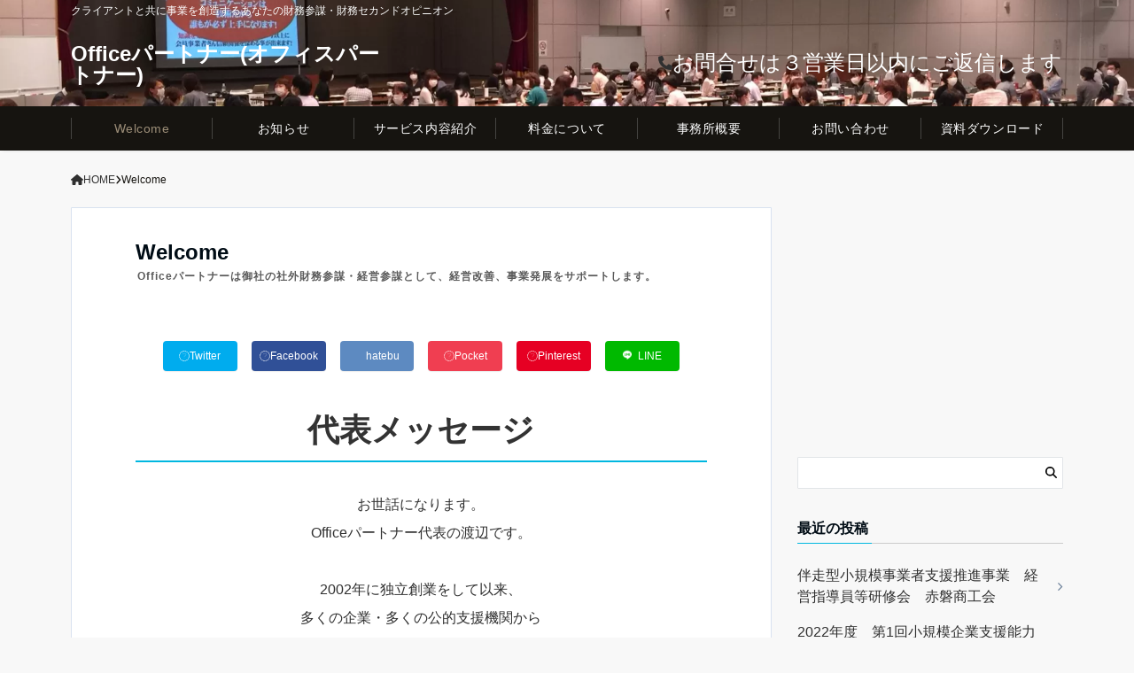

--- FILE ---
content_type: text/html; charset=UTF-8
request_url: https://office-partner.jp/welcome/
body_size: 17392
content:
<!DOCTYPE html>
<html lang="ja" dir="ltr">
<head prefix="og: http://ogp.me/ns# fb: http://ogp.me/ns/fb# article: http://ogp.me/ns/article#">
<!-- wexal_pst_init.js does not exist -->
<!-- engagement_delay.js does not exist -->
<link rel="dns-prefetch" href="//assets.pinterest.com/">
<link rel="preconnect" href="//assets.pinterest.com/">
<link rel="dns-prefetch" href="//www.google.com/">
<link rel="dns-prefetch" href="//rcm-fe.amazon-adsystem.com/">
<link rel="dns-prefetch" href="//www.googletagmanager.com/">
<link rel="dns-prefetch" href="//pagead2.googlesyndication.com/">
<link rel="dns-prefetch" href="//code.typesquare.com/">
<meta charset="UTF-8">
<meta name="viewport" content="width=device-width,initial-scale=1.0">
<meta name="description" content="Offcieパートナー：静岡県伊豆の国市四日町101-8　TEL/FAX　055-949-8570　「会計を経営に活かす」をモットーに企業の財務状況の安定化や明確化を支援しつつ、経営者が何らかの経営判断をしなければならない時のブレインストーミングパートナーとして、あなたの経営判断を多面的な視点から情報提供を行い、経営判断及び意志決定の支援を致します。">
<title>Welcome &#8211; Officeパートナー(オフィスパートナー)</title>
<meta name='robots' content='max-image-preview:large'/>
<link rel='dns-prefetch' href='//code.typesquare.com'/>
<link rel='dns-prefetch' href='//www.googletagmanager.com'/>
<link rel='dns-prefetch' href='//pagead2.googlesyndication.com'/>
<style id='wp-img-auto-sizes-contain-inline-css'>
img:is([sizes=auto i],[sizes^="auto," i]){contain-intrinsic-size:3000px 1500px}
/*# sourceURL=wp-img-auto-sizes-contain-inline-css */
</style>
<link rel='stylesheet' id='snow-monkey-blocks/like-me-box/nopro-css' href='https://office-partner.jp/wp-content/plugins/snow-monkey-blocks/dist/blocks/like-me-box/nopro.css?ver=1687182216' media='all'/>
<link rel='stylesheet' id='snow-monkey-blocks/taxonomy-posts/nopro-css' href='https://office-partner.jp/wp-content/plugins/snow-monkey-blocks/dist/blocks/taxonomy-posts/nopro.css?ver=1687182216' media='all'/>
<link rel='stylesheet' id='snow-monkey-blocks/taxonomy-terms/nopro-css' href='https://office-partner.jp/wp-content/plugins/snow-monkey-blocks/dist/blocks/taxonomy-terms/nopro.css?ver=1687182216' media='all'/>
<link rel='stylesheet' id='snow-monkey-blocks/rss/nopro-css' href='https://office-partner.jp/wp-content/plugins/snow-monkey-blocks/dist/blocks/rss/nopro.css?ver=1687182216' media='all'/>
<link rel='stylesheet' id='snow-monkey-blocks/contents-outline/nopro-css' href='https://office-partner.jp/wp-content/plugins/snow-monkey-blocks/dist/blocks/contents-outline/nopro.css?ver=1687182216' media='all'/>
<link rel='stylesheet' id='snow-monkey-blocks/recent-posts/nopro-css' href='https://office-partner.jp/wp-content/plugins/snow-monkey-blocks/dist/blocks/recent-posts/nopro.css?ver=1687182216' media='all'/>
<link rel='stylesheet' id='snow-monkey-blocks/pickup-slider/nopro-css' href='https://office-partner.jp/wp-content/plugins/snow-monkey-blocks/dist/blocks/pickup-slider/nopro.css?ver=1687182216' media='all'/>
<link rel='stylesheet' id='snow-monkey-blocks/child-pages/nopro-css' href='https://office-partner.jp/wp-content/plugins/snow-monkey-blocks/dist/blocks/child-pages/nopro.css?ver=1687182216' media='all'/>
<style id='wp-block-library-inline-css'>
:root{--wp-block-synced-color:#7a00df;--wp-block-synced-color--rgb:122,0,223;--wp-bound-block-color:var(--wp-block-synced-color);--wp-editor-canvas-background:#ddd;--wp-admin-theme-color:#007cba;--wp-admin-theme-color--rgb:0,124,186;--wp-admin-theme-color-darker-10:#006ba1;--wp-admin-theme-color-darker-10--rgb:0,107,160.5;--wp-admin-theme-color-darker-20:#005a87;--wp-admin-theme-color-darker-20--rgb:0,90,135;--wp-admin-border-width-focus:2px}@media (min-resolution:192dpi){:root{--wp-admin-border-width-focus:1.5px}}.wp-element-button{cursor:pointer}:root .has-very-light-gray-background-color{background-color:#eee}:root .has-very-dark-gray-background-color{background-color:#313131}:root .has-very-light-gray-color{color:#eee}:root .has-very-dark-gray-color{color:#313131}:root .has-vivid-green-cyan-to-vivid-cyan-blue-gradient-background{background:linear-gradient(135deg,#00d084,#0693e3)}:root .has-purple-crush-gradient-background{background:linear-gradient(135deg,#34e2e4,#4721fb 50%,#ab1dfe)}:root .has-hazy-dawn-gradient-background{background:linear-gradient(135deg,#faaca8,#dad0ec)}:root .has-subdued-olive-gradient-background{background:linear-gradient(135deg,#fafae1,#67a671)}:root .has-atomic-cream-gradient-background{background:linear-gradient(135deg,#fdd79a,#004a59)}:root .has-nightshade-gradient-background{background:linear-gradient(135deg,#330968,#31cdcf)}:root .has-midnight-gradient-background{background:linear-gradient(135deg,#020381,#2874fc)}:root{--wp--preset--font-size--normal:16px;--wp--preset--font-size--huge:42px}.has-regular-font-size{font-size:1em}.has-larger-font-size{font-size:2.625em}.has-normal-font-size{font-size:var(--wp--preset--font-size--normal)}.has-huge-font-size{font-size:var(--wp--preset--font-size--huge)}.has-text-align-center{text-align:center}.has-text-align-left{text-align:left}.has-text-align-right{text-align:right}.has-fit-text{white-space:nowrap!important}#end-resizable-editor-section{display:none}.aligncenter{clear:both}.items-justified-left{justify-content:flex-start}.items-justified-center{justify-content:center}.items-justified-right{justify-content:flex-end}.items-justified-space-between{justify-content:space-between}.screen-reader-text{border:0;clip-path:inset(50%);height:1px;margin:-1px;overflow:hidden;padding:0;position:absolute;width:1px;word-wrap:normal!important}.screen-reader-text:focus{background-color:#ddd;clip-path:none;color:#444;display:block;font-size:1em;height:auto;left:5px;line-height:normal;padding:15px 23px 14px;text-decoration:none;top:5px;width:auto;z-index:100000}html :where(.has-border-color){border-style:solid}html :where([style*=border-top-color]){border-top-style:solid}html :where([style*=border-right-color]){border-right-style:solid}html :where([style*=border-bottom-color]){border-bottom-style:solid}html :where([style*=border-left-color]){border-left-style:solid}html :where([style*=border-width]){border-style:solid}html :where([style*=border-top-width]){border-top-style:solid}html :where([style*=border-right-width]){border-right-style:solid}html :where([style*=border-bottom-width]){border-bottom-style:solid}html :where([style*=border-left-width]){border-left-style:solid}html :where(img[class*=wp-image-]){height:auto;max-width:100%}:where(figure){margin:0 0 1em}html :where(.is-position-sticky){--wp-admin--admin-bar--position-offset:var(--wp-admin--admin-bar--height,0px)}@media screen and (max-width:600px){html :where(.is-position-sticky){--wp-admin--admin-bar--position-offset:0px}}

/*# sourceURL=wp-block-library-inline-css */
</style><style id='wp-block-button-inline-css'>
.wp-block-button__link{align-content:center;box-sizing:border-box;cursor:pointer;display:inline-block;height:100%;text-align:center;word-break:break-word}.wp-block-button__link.aligncenter{text-align:center}.wp-block-button__link.alignright{text-align:right}:where(.wp-block-button__link){border-radius:9999px;box-shadow:none;padding:calc(.667em + 2px) calc(1.333em + 2px);text-decoration:none}.wp-block-button[style*=text-decoration] .wp-block-button__link{text-decoration:inherit}.wp-block-buttons>.wp-block-button.has-custom-width{max-width:none}.wp-block-buttons>.wp-block-button.has-custom-width .wp-block-button__link{width:100%}.wp-block-buttons>.wp-block-button.has-custom-font-size .wp-block-button__link{font-size:inherit}.wp-block-buttons>.wp-block-button.wp-block-button__width-25{width:calc(25% - var(--wp--style--block-gap, .5em)*.75)}.wp-block-buttons>.wp-block-button.wp-block-button__width-50{width:calc(50% - var(--wp--style--block-gap, .5em)*.5)}.wp-block-buttons>.wp-block-button.wp-block-button__width-75{width:calc(75% - var(--wp--style--block-gap, .5em)*.25)}.wp-block-buttons>.wp-block-button.wp-block-button__width-100{flex-basis:100%;width:100%}.wp-block-buttons.is-vertical>.wp-block-button.wp-block-button__width-25{width:25%}.wp-block-buttons.is-vertical>.wp-block-button.wp-block-button__width-50{width:50%}.wp-block-buttons.is-vertical>.wp-block-button.wp-block-button__width-75{width:75%}.wp-block-button.is-style-squared,.wp-block-button__link.wp-block-button.is-style-squared{border-radius:0}.wp-block-button.no-border-radius,.wp-block-button__link.no-border-radius{border-radius:0!important}:root :where(.wp-block-button .wp-block-button__link.is-style-outline),:root :where(.wp-block-button.is-style-outline>.wp-block-button__link){border:2px solid;padding:.667em 1.333em}:root :where(.wp-block-button .wp-block-button__link.is-style-outline:not(.has-text-color)),:root :where(.wp-block-button.is-style-outline>.wp-block-button__link:not(.has-text-color)){color:currentColor}:root :where(.wp-block-button .wp-block-button__link.is-style-outline:not(.has-background)),:root :where(.wp-block-button.is-style-outline>.wp-block-button__link:not(.has-background)){background-color:initial;background-image:none}
/*# sourceURL=https://office-partner.jp/wp-includes/blocks/button/style.min.css */
</style>
<style id='wp-block-heading-inline-css'>
h1:where(.wp-block-heading).has-background,h2:where(.wp-block-heading).has-background,h3:where(.wp-block-heading).has-background,h4:where(.wp-block-heading).has-background,h5:where(.wp-block-heading).has-background,h6:where(.wp-block-heading).has-background{padding:1.25em 2.375em}h1.has-text-align-left[style*=writing-mode]:where([style*=vertical-lr]),h1.has-text-align-right[style*=writing-mode]:where([style*=vertical-rl]),h2.has-text-align-left[style*=writing-mode]:where([style*=vertical-lr]),h2.has-text-align-right[style*=writing-mode]:where([style*=vertical-rl]),h3.has-text-align-left[style*=writing-mode]:where([style*=vertical-lr]),h3.has-text-align-right[style*=writing-mode]:where([style*=vertical-rl]),h4.has-text-align-left[style*=writing-mode]:where([style*=vertical-lr]),h4.has-text-align-right[style*=writing-mode]:where([style*=vertical-rl]),h5.has-text-align-left[style*=writing-mode]:where([style*=vertical-lr]),h5.has-text-align-right[style*=writing-mode]:where([style*=vertical-rl]),h6.has-text-align-left[style*=writing-mode]:where([style*=vertical-lr]),h6.has-text-align-right[style*=writing-mode]:where([style*=vertical-rl]){rotate:180deg}
/*# sourceURL=https://office-partner.jp/wp-includes/blocks/heading/style.min.css */
</style>
<style id='wp-block-image-inline-css'>
.wp-block-image>a,.wp-block-image>figure>a{display:inline-block}.wp-block-image img{box-sizing:border-box;height:auto;max-width:100%;vertical-align:bottom}@media not (prefers-reduced-motion){.wp-block-image img.hide{visibility:hidden}.wp-block-image img.show{animation:show-content-image .4s}}.wp-block-image[style*=border-radius] img,.wp-block-image[style*=border-radius]>a{border-radius:inherit}.wp-block-image.has-custom-border img{box-sizing:border-box}.wp-block-image.aligncenter{text-align:center}.wp-block-image.alignfull>a,.wp-block-image.alignwide>a{width:100%}.wp-block-image.alignfull img,.wp-block-image.alignwide img{height:auto;width:100%}.wp-block-image .aligncenter,.wp-block-image .alignleft,.wp-block-image .alignright,.wp-block-image.aligncenter,.wp-block-image.alignleft,.wp-block-image.alignright{display:table}.wp-block-image .aligncenter>figcaption,.wp-block-image .alignleft>figcaption,.wp-block-image .alignright>figcaption,.wp-block-image.aligncenter>figcaption,.wp-block-image.alignleft>figcaption,.wp-block-image.alignright>figcaption{caption-side:bottom;display:table-caption}.wp-block-image .alignleft{float:left;margin:.5em 1em .5em 0}.wp-block-image .alignright{float:right;margin:.5em 0 .5em 1em}.wp-block-image .aligncenter{margin-left:auto;margin-right:auto}.wp-block-image :where(figcaption){margin-bottom:1em;margin-top:.5em}.wp-block-image.is-style-circle-mask img{border-radius:9999px}@supports ((-webkit-mask-image:none) or (mask-image:none)) or (-webkit-mask-image:none){.wp-block-image.is-style-circle-mask img{border-radius:0;-webkit-mask-image:url('data:image/svg+xml;utf8,<svg viewBox="0 0 100 100" xmlns="http://www.w3.org/2000/svg"><circle cx="50" cy="50" r="50"/></svg>');mask-image:url('data:image/svg+xml;utf8,<svg viewBox="0 0 100 100" xmlns="http://www.w3.org/2000/svg"><circle cx="50" cy="50" r="50"/></svg>');mask-mode:alpha;-webkit-mask-position:center;mask-position:center;-webkit-mask-repeat:no-repeat;mask-repeat:no-repeat;-webkit-mask-size:contain;mask-size:contain}}:root :where(.wp-block-image.is-style-rounded img,.wp-block-image .is-style-rounded img){border-radius:9999px}.wp-block-image figure{margin:0}.wp-lightbox-container{display:flex;flex-direction:column;position:relative}.wp-lightbox-container img{cursor:zoom-in}.wp-lightbox-container img:hover+button{opacity:1}.wp-lightbox-container button{align-items:center;backdrop-filter:blur(16px) saturate(180%);background-color:#5a5a5a40;border:none;border-radius:4px;cursor:zoom-in;display:flex;height:20px;justify-content:center;opacity:0;padding:0;position:absolute;right:16px;text-align:center;top:16px;width:20px;z-index:100}@media not (prefers-reduced-motion){.wp-lightbox-container button{transition:opacity .2s ease}}.wp-lightbox-container button:focus-visible{outline:3px auto #5a5a5a40;outline:3px auto -webkit-focus-ring-color;outline-offset:3px}.wp-lightbox-container button:hover{cursor:pointer;opacity:1}.wp-lightbox-container button:focus{opacity:1}.wp-lightbox-container button:focus,.wp-lightbox-container button:hover,.wp-lightbox-container button:not(:hover):not(:active):not(.has-background){background-color:#5a5a5a40;border:none}.wp-lightbox-overlay{box-sizing:border-box;cursor:zoom-out;height:100vh;left:0;overflow:hidden;position:fixed;top:0;visibility:hidden;width:100%;z-index:100000}.wp-lightbox-overlay .close-button{align-items:center;cursor:pointer;display:flex;justify-content:center;min-height:40px;min-width:40px;padding:0;position:absolute;right:calc(env(safe-area-inset-right) + 16px);top:calc(env(safe-area-inset-top) + 16px);z-index:5000000}.wp-lightbox-overlay .close-button:focus,.wp-lightbox-overlay .close-button:hover,.wp-lightbox-overlay .close-button:not(:hover):not(:active):not(.has-background){background:none;border:none}.wp-lightbox-overlay .lightbox-image-container{height:var(--wp--lightbox-container-height);left:50%;overflow:hidden;position:absolute;top:50%;transform:translate(-50%,-50%);transform-origin:top left;width:var(--wp--lightbox-container-width);z-index:9999999999}.wp-lightbox-overlay .wp-block-image{align-items:center;box-sizing:border-box;display:flex;height:100%;justify-content:center;margin:0;position:relative;transform-origin:0 0;width:100%;z-index:3000000}.wp-lightbox-overlay .wp-block-image img{height:var(--wp--lightbox-image-height);min-height:var(--wp--lightbox-image-height);min-width:var(--wp--lightbox-image-width);width:var(--wp--lightbox-image-width)}.wp-lightbox-overlay .wp-block-image figcaption{display:none}.wp-lightbox-overlay button{background:none;border:none}.wp-lightbox-overlay .scrim{background-color:#fff;height:100%;opacity:.9;position:absolute;width:100%;z-index:2000000}.wp-lightbox-overlay.active{visibility:visible}@media not (prefers-reduced-motion){.wp-lightbox-overlay.active{animation:turn-on-visibility .25s both}.wp-lightbox-overlay.active img{animation:turn-on-visibility .35s both}.wp-lightbox-overlay.show-closing-animation:not(.active){animation:turn-off-visibility .35s both}.wp-lightbox-overlay.show-closing-animation:not(.active) img{animation:turn-off-visibility .25s both}.wp-lightbox-overlay.zoom.active{animation:none;opacity:1;visibility:visible}.wp-lightbox-overlay.zoom.active .lightbox-image-container{animation:lightbox-zoom-in .4s}.wp-lightbox-overlay.zoom.active .lightbox-image-container img{animation:none}.wp-lightbox-overlay.zoom.active .scrim{animation:turn-on-visibility .4s forwards}.wp-lightbox-overlay.zoom.show-closing-animation:not(.active){animation:none}.wp-lightbox-overlay.zoom.show-closing-animation:not(.active) .lightbox-image-container{animation:lightbox-zoom-out .4s}.wp-lightbox-overlay.zoom.show-closing-animation:not(.active) .lightbox-image-container img{animation:none}.wp-lightbox-overlay.zoom.show-closing-animation:not(.active) .scrim{animation:turn-off-visibility .4s forwards}}@keyframes show-content-image{0%{visibility:hidden}99%{visibility:hidden}to{visibility:visible}}@keyframes turn-on-visibility{0%{opacity:0}to{opacity:1}}@keyframes turn-off-visibility{0%{opacity:1;visibility:visible}99%{opacity:0;visibility:visible}to{opacity:0;visibility:hidden}}@keyframes lightbox-zoom-in{0%{transform:translate(calc((-100vw + var(--wp--lightbox-scrollbar-width))/2 + var(--wp--lightbox-initial-left-position)),calc(-50vh + var(--wp--lightbox-initial-top-position))) scale(var(--wp--lightbox-scale))}to{transform:translate(-50%,-50%) scale(1)}}@keyframes lightbox-zoom-out{0%{transform:translate(-50%,-50%) scale(1);visibility:visible}99%{visibility:visible}to{transform:translate(calc((-100vw + var(--wp--lightbox-scrollbar-width))/2 + var(--wp--lightbox-initial-left-position)),calc(-50vh + var(--wp--lightbox-initial-top-position))) scale(var(--wp--lightbox-scale));visibility:hidden}}
/*# sourceURL=https://office-partner.jp/wp-includes/blocks/image/style.min.css */
</style>
<style id='wp-block-buttons-inline-css'>
.wp-block-buttons{box-sizing:border-box}.wp-block-buttons.is-vertical{flex-direction:column}.wp-block-buttons.is-vertical>.wp-block-button:last-child{margin-bottom:0}.wp-block-buttons>.wp-block-button{display:inline-block;margin:0}.wp-block-buttons.is-content-justification-left{justify-content:flex-start}.wp-block-buttons.is-content-justification-left.is-vertical{align-items:flex-start}.wp-block-buttons.is-content-justification-center{justify-content:center}.wp-block-buttons.is-content-justification-center.is-vertical{align-items:center}.wp-block-buttons.is-content-justification-right{justify-content:flex-end}.wp-block-buttons.is-content-justification-right.is-vertical{align-items:flex-end}.wp-block-buttons.is-content-justification-space-between{justify-content:space-between}.wp-block-buttons.aligncenter{text-align:center}.wp-block-buttons:not(.is-content-justification-space-between,.is-content-justification-right,.is-content-justification-left,.is-content-justification-center) .wp-block-button.aligncenter{margin-left:auto;margin-right:auto;width:100%}.wp-block-buttons[style*=text-decoration] .wp-block-button,.wp-block-buttons[style*=text-decoration] .wp-block-button__link{text-decoration:inherit}.wp-block-buttons.has-custom-font-size .wp-block-button__link{font-size:inherit}.wp-block-buttons .wp-block-button__link{width:100%}.wp-block-button.aligncenter{text-align:center}
/*# sourceURL=https://office-partner.jp/wp-includes/blocks/buttons/style.min.css */
</style>
<style id='wp-block-paragraph-inline-css'>
.is-small-text{font-size:.875em}.is-regular-text{font-size:1em}.is-large-text{font-size:2.25em}.is-larger-text{font-size:3em}.has-drop-cap:not(:focus):first-letter{float:left;font-size:8.4em;font-style:normal;font-weight:100;line-height:.68;margin:.05em .1em 0 0;text-transform:uppercase}body.rtl .has-drop-cap:not(:focus):first-letter{float:none;margin-left:.1em}p.has-drop-cap.has-background{overflow:hidden}:root :where(p.has-background){padding:1.25em 2.375em}:where(p.has-text-color:not(.has-link-color)) a{color:inherit}p.has-text-align-left[style*="writing-mode:vertical-lr"],p.has-text-align-right[style*="writing-mode:vertical-rl"]{rotate:180deg}
/*# sourceURL=https://office-partner.jp/wp-includes/blocks/paragraph/style.min.css */
</style>
<style id='global-styles-inline-css'>
:root{--wp--preset--aspect-ratio--square: 1;--wp--preset--aspect-ratio--4-3: 4/3;--wp--preset--aspect-ratio--3-4: 3/4;--wp--preset--aspect-ratio--3-2: 3/2;--wp--preset--aspect-ratio--2-3: 2/3;--wp--preset--aspect-ratio--16-9: 16/9;--wp--preset--aspect-ratio--9-16: 9/16;--wp--preset--color--black: #333333;--wp--preset--color--cyan-bluish-gray: #abb8c3;--wp--preset--color--white: #ffffff;--wp--preset--color--pale-pink: #f78da7;--wp--preset--color--vivid-red: #cf2e2e;--wp--preset--color--luminous-vivid-orange: #ff6900;--wp--preset--color--luminous-vivid-amber: #fcb900;--wp--preset--color--light-green-cyan: #7bdcb5;--wp--preset--color--vivid-green-cyan: #00d084;--wp--preset--color--pale-cyan-blue: #8ed1fc;--wp--preset--color--vivid-cyan-blue: #0693e3;--wp--preset--color--vivid-purple: #9b51e0;--wp--preset--color--dark-01: #3f5973;--wp--preset--color--dark-02: #8ba0b6;--wp--preset--color--dark-03: #9b8d77;--wp--preset--color--light-01: #5f83a8;--wp--preset--color--light-02: #bfcbd7;--wp--preset--color--light-03: #bfb6a8;--wp--preset--color--info: #007bff;--wp--preset--color--success: #00c851;--wp--preset--color--warning: #dc3545;--wp--preset--color--yellow: #f0ad4e;--wp--preset--color--orange: #f2852f;--wp--preset--color--purple: #9b51e0;--wp--preset--color--gray: #e5e7e8;--wp--preset--color--dark-gray: #b8bcc0;--wp--preset--color--light-black: #484848;--wp--preset--color--dark-white: #f8f8f8;--wp--preset--gradient--vivid-cyan-blue-to-vivid-purple: linear-gradient(135deg,rgb(6,147,227) 0%,rgb(155,81,224) 100%);--wp--preset--gradient--light-green-cyan-to-vivid-green-cyan: linear-gradient(135deg,rgb(122,220,180) 0%,rgb(0,208,130) 100%);--wp--preset--gradient--luminous-vivid-amber-to-luminous-vivid-orange: linear-gradient(135deg,rgb(252,185,0) 0%,rgb(255,105,0) 100%);--wp--preset--gradient--luminous-vivid-orange-to-vivid-red: linear-gradient(135deg,rgb(255,105,0) 0%,rgb(207,46,46) 100%);--wp--preset--gradient--very-light-gray-to-cyan-bluish-gray: linear-gradient(135deg,rgb(238,238,238) 0%,rgb(169,184,195) 100%);--wp--preset--gradient--cool-to-warm-spectrum: linear-gradient(135deg,rgb(74,234,220) 0%,rgb(151,120,209) 20%,rgb(207,42,186) 40%,rgb(238,44,130) 60%,rgb(251,105,98) 80%,rgb(254,248,76) 100%);--wp--preset--gradient--blush-light-purple: linear-gradient(135deg,rgb(255,206,236) 0%,rgb(152,150,240) 100%);--wp--preset--gradient--blush-bordeaux: linear-gradient(135deg,rgb(254,205,165) 0%,rgb(254,45,45) 50%,rgb(107,0,62) 100%);--wp--preset--gradient--luminous-dusk: linear-gradient(135deg,rgb(255,203,112) 0%,rgb(199,81,192) 50%,rgb(65,88,208) 100%);--wp--preset--gradient--pale-ocean: linear-gradient(135deg,rgb(255,245,203) 0%,rgb(182,227,212) 50%,rgb(51,167,181) 100%);--wp--preset--gradient--electric-grass: linear-gradient(135deg,rgb(202,248,128) 0%,rgb(113,206,126) 100%);--wp--preset--gradient--midnight: linear-gradient(135deg,rgb(2,3,129) 0%,rgb(40,116,252) 100%);--wp--preset--font-size--small: 13px;--wp--preset--font-size--medium: 20px;--wp--preset--font-size--large: 36px;--wp--preset--font-size--x-large: 42px;--wp--preset--spacing--20: 0.44rem;--wp--preset--spacing--30: 0.67rem;--wp--preset--spacing--40: 1rem;--wp--preset--spacing--50: 1.5rem;--wp--preset--spacing--60: 2.25rem;--wp--preset--spacing--70: 3.38rem;--wp--preset--spacing--80: 5.06rem;--wp--preset--shadow--natural: 6px 6px 9px rgba(0, 0, 0, 0.2);--wp--preset--shadow--deep: 12px 12px 50px rgba(0, 0, 0, 0.4);--wp--preset--shadow--sharp: 6px 6px 0px rgba(0, 0, 0, 0.2);--wp--preset--shadow--outlined: 6px 6px 0px -3px rgb(255, 255, 255), 6px 6px rgb(0, 0, 0);--wp--preset--shadow--crisp: 6px 6px 0px rgb(0, 0, 0);}:where(.is-layout-flex){gap: 0.5em;}:where(.is-layout-grid){gap: 0.5em;}body .is-layout-flex{display: flex;}.is-layout-flex{flex-wrap: wrap;align-items: center;}.is-layout-flex > :is(*, div){margin: 0;}body .is-layout-grid{display: grid;}.is-layout-grid > :is(*, div){margin: 0;}:where(.wp-block-columns.is-layout-flex){gap: 2em;}:where(.wp-block-columns.is-layout-grid){gap: 2em;}:where(.wp-block-post-template.is-layout-flex){gap: 1.25em;}:where(.wp-block-post-template.is-layout-grid){gap: 1.25em;}.has-black-color{color: var(--wp--preset--color--black) !important;}.has-cyan-bluish-gray-color{color: var(--wp--preset--color--cyan-bluish-gray) !important;}.has-white-color{color: var(--wp--preset--color--white) !important;}.has-pale-pink-color{color: var(--wp--preset--color--pale-pink) !important;}.has-vivid-red-color{color: var(--wp--preset--color--vivid-red) !important;}.has-luminous-vivid-orange-color{color: var(--wp--preset--color--luminous-vivid-orange) !important;}.has-luminous-vivid-amber-color{color: var(--wp--preset--color--luminous-vivid-amber) !important;}.has-light-green-cyan-color{color: var(--wp--preset--color--light-green-cyan) !important;}.has-vivid-green-cyan-color{color: var(--wp--preset--color--vivid-green-cyan) !important;}.has-pale-cyan-blue-color{color: var(--wp--preset--color--pale-cyan-blue) !important;}.has-vivid-cyan-blue-color{color: var(--wp--preset--color--vivid-cyan-blue) !important;}.has-vivid-purple-color{color: var(--wp--preset--color--vivid-purple) !important;}.has-black-background-color{background-color: var(--wp--preset--color--black) !important;}.has-cyan-bluish-gray-background-color{background-color: var(--wp--preset--color--cyan-bluish-gray) !important;}.has-white-background-color{background-color: var(--wp--preset--color--white) !important;}.has-pale-pink-background-color{background-color: var(--wp--preset--color--pale-pink) !important;}.has-vivid-red-background-color{background-color: var(--wp--preset--color--vivid-red) !important;}.has-luminous-vivid-orange-background-color{background-color: var(--wp--preset--color--luminous-vivid-orange) !important;}.has-luminous-vivid-amber-background-color{background-color: var(--wp--preset--color--luminous-vivid-amber) !important;}.has-light-green-cyan-background-color{background-color: var(--wp--preset--color--light-green-cyan) !important;}.has-vivid-green-cyan-background-color{background-color: var(--wp--preset--color--vivid-green-cyan) !important;}.has-pale-cyan-blue-background-color{background-color: var(--wp--preset--color--pale-cyan-blue) !important;}.has-vivid-cyan-blue-background-color{background-color: var(--wp--preset--color--vivid-cyan-blue) !important;}.has-vivid-purple-background-color{background-color: var(--wp--preset--color--vivid-purple) !important;}.has-black-border-color{border-color: var(--wp--preset--color--black) !important;}.has-cyan-bluish-gray-border-color{border-color: var(--wp--preset--color--cyan-bluish-gray) !important;}.has-white-border-color{border-color: var(--wp--preset--color--white) !important;}.has-pale-pink-border-color{border-color: var(--wp--preset--color--pale-pink) !important;}.has-vivid-red-border-color{border-color: var(--wp--preset--color--vivid-red) !important;}.has-luminous-vivid-orange-border-color{border-color: var(--wp--preset--color--luminous-vivid-orange) !important;}.has-luminous-vivid-amber-border-color{border-color: var(--wp--preset--color--luminous-vivid-amber) !important;}.has-light-green-cyan-border-color{border-color: var(--wp--preset--color--light-green-cyan) !important;}.has-vivid-green-cyan-border-color{border-color: var(--wp--preset--color--vivid-green-cyan) !important;}.has-pale-cyan-blue-border-color{border-color: var(--wp--preset--color--pale-cyan-blue) !important;}.has-vivid-cyan-blue-border-color{border-color: var(--wp--preset--color--vivid-cyan-blue) !important;}.has-vivid-purple-border-color{border-color: var(--wp--preset--color--vivid-purple) !important;}.has-vivid-cyan-blue-to-vivid-purple-gradient-background{background: var(--wp--preset--gradient--vivid-cyan-blue-to-vivid-purple) !important;}.has-light-green-cyan-to-vivid-green-cyan-gradient-background{background: var(--wp--preset--gradient--light-green-cyan-to-vivid-green-cyan) !important;}.has-luminous-vivid-amber-to-luminous-vivid-orange-gradient-background{background: var(--wp--preset--gradient--luminous-vivid-amber-to-luminous-vivid-orange) !important;}.has-luminous-vivid-orange-to-vivid-red-gradient-background{background: var(--wp--preset--gradient--luminous-vivid-orange-to-vivid-red) !important;}.has-very-light-gray-to-cyan-bluish-gray-gradient-background{background: var(--wp--preset--gradient--very-light-gray-to-cyan-bluish-gray) !important;}.has-cool-to-warm-spectrum-gradient-background{background: var(--wp--preset--gradient--cool-to-warm-spectrum) !important;}.has-blush-light-purple-gradient-background{background: var(--wp--preset--gradient--blush-light-purple) !important;}.has-blush-bordeaux-gradient-background{background: var(--wp--preset--gradient--blush-bordeaux) !important;}.has-luminous-dusk-gradient-background{background: var(--wp--preset--gradient--luminous-dusk) !important;}.has-pale-ocean-gradient-background{background: var(--wp--preset--gradient--pale-ocean) !important;}.has-electric-grass-gradient-background{background: var(--wp--preset--gradient--electric-grass) !important;}.has-midnight-gradient-background{background: var(--wp--preset--gradient--midnight) !important;}.has-small-font-size{font-size: var(--wp--preset--font-size--small) !important;}.has-medium-font-size{font-size: var(--wp--preset--font-size--medium) !important;}.has-large-font-size{font-size: var(--wp--preset--font-size--large) !important;}.has-x-large-font-size{font-size: var(--wp--preset--font-size--x-large) !important;}
/*# sourceURL=global-styles-inline-css */
</style>
<style id='classic-theme-styles-inline-css'>
/*! This file is auto-generated */
.wp-block-button__link{color:#fff;background-color:#32373c;border-radius:9999px;box-shadow:none;text-decoration:none;padding:calc(.667em + 2px) calc(1.333em + 2px);font-size:1.125em}.wp-block-file__button{background:#32373c;color:#fff;text-decoration:none}
/*# sourceURL=/wp-includes/css/classic-themes.min.css */
</style>
<link rel='stylesheet' id='spider-css' href='https://office-partner.jp/wp-content/plugins/snow-monkey-blocks/dist/packages/spider/dist/css/spider.css?ver=1687182216' media='all'/>
<link rel='stylesheet' id='snow-monkey-blocks-css' href='https://office-partner.jp/wp-content/plugins/snow-monkey-blocks/dist/css/blocks.css?ver=1687182216' media='all'/>
<link rel='stylesheet' id='snow-monkey-blocks-fallback-css' href='https://office-partner.jp/wp-content/plugins/snow-monkey-blocks/dist/css/fallback.css?ver=1687182216' media='all'/>
<link rel='stylesheet' id='emanon-swiper-css-css' href='https://office-partner.jp/wp-content/themes/emanon-pro/lib/css/swiper.min.css?ver=6.9' media='all'/>
<link rel='stylesheet' id='parent-style-css' href='https://office-partner.jp/wp-content/themes/emanon-pro/style.css?ver=1.6.4' media='all'/>
<link rel='stylesheet' id='child-style-css' href='https://office-partner.jp/wp-content/themes/emanon-business/style.css?ver=1.6.4' media='all'/>
<link rel='stylesheet' id='animate-css' href='https://office-partner.jp/wp-content/themes/emanon-pro/lib/css/animate.min.css?ver=6.9' media='all'/>
<link rel='stylesheet' id='font-awesome-css' href='https://office-partner.jp/wp-content/themes/emanon-pro/lib/css/font-awesome.min.css?ver=1.6.4' media='all'/>
<link rel='stylesheet' id='slb_core-css' href='https://office-partner.jp/wp-content/plugins/simple-lightbox/client/css/app.css?ver=2.9.3' media='all'/>
<script src="https://office-partner.jp/wp-includes/js/jquery/jquery.min.js?ver=3.7.1" id="jquery-js"></script>
<script src="//code.typesquare.com/static/ZDbTe4IzCko%253D/ts307f.js?fadein=0&amp;ver=2.0.4" id="typesquare_std-js"></script>
<!-- Google アナリティクス スニペット (Site Kit が追加) -->
<script src="https://www.googletagmanager.com/gtag/js?id=UA-112079164-1" id="google_gtagjs-js" async></script>
<script id="google_gtagjs-js-after">
window.dataLayer = window.dataLayer || [];function gtag(){dataLayer.push(arguments);}
gtag('set', 'linker', {"domains":["office-partner.jp"]} );
gtag("js", new Date());
gtag("set", "developer_id.dZTNiMT", true);
gtag("config", "UA-112079164-1", {"anonymize_ip":true});
//# sourceURL=google_gtagjs-js-after
</script>
<!-- (ここまで) Google アナリティクス スニペット (Site Kit が追加) -->
<link rel="alternate" title="JSON" type="application/json" href="https://office-partner.jp/wp-json/wp/v2/pages/40"/>
<link rel="canonical" href="https://office-partner.jp/welcome/"/>
<meta name="generator" content="Site Kit by Google 1.102.0"/><style>
/*--main color--*/
.fa,.required,.widget-line a{color:#00b7e0;}
#wp-calendar a{color:#00b7e0;font-weight: bold;}
.cat-name, .sticky .cat-name{background-color:#00b7e0;}
.pagination a:hover,.pagination .current{background-color:#00b7e0;border:solid 1px #00b7e0;}
.wpp-list li a:before{background-color:#00b7e0;}
.loader{position:absolute;top:0;left:0;bottom:0;right:0;margin:auto;border-left:6px solid #00b7e0;}
/*--link color--*/
.global-nav .current-menu-item > a,.global-nav .current-menu-item > a .fa,#modal-global-nav-container .current-menu-item a,#modal-global-nav-container .sub-menu .current-menu-item a,.side-widget .current-menu-item a,.mb-horizontal-nav-inner .current-menu-item a,.mb-horizontal-nav-inner .current-menu-item a .fa,.entry-title a:active,.pagination a,.post-nav .fa{color:#6c819a;}
.global-nav-default > li:first-child:before, .global-nav-default > li:after{background-color:#6c819a;}
.article-body a{color:#6c819a;}
.follow-line a{color:#00b7e0;}
.author-profile-text .author-name a{color:#6c819a;}
.recommend-date a {display:block;text-decoration:none;color:#000c15;}
.next-page .post-page-numbers.current span{background-color:#9eacbc;color:#fff;}
.next-page a span {background-color:#fff;color:#6c819a;}
.comment-page-link .page-numbers{background-color:#fff;color:#6c819a;}
.comment-page-link .current{background-color:#9eacbc;color:#fff;}
.side-widget li a:after{color:#6c819a;}
blockquote a, .box-default a, .box-info a{color:#6c819a;}
.follow-user-url a:hover .fa{color:#6c819a;}
.popular-post-rank{border-color:#6c819a transparent transparent transparent;}
/*--link hover--*/
a:hover,.global-nav a:hover,.side-widget a:hover,.side-widget li a:hover:before,#wp-calendar a:hover,.entry-title a:hover,.footer-follow-btn a:hover .fa{color:#9eacbc;}
.featured-title h2:hover{color:#9eacbc;}
.author-profile-text .author-name a:hover{color:#9eacbc;}
follow-user-url a:hover .fa{color:#9eacbc;}
.next-page a span:hover{background-color:#9eacbc;color:#fff;}
.comment-page-link .page-numbers:hover{background-color:#9eacbc;color:#fff;}
.tagcloud a:hover{border:solid 1px #9eacbc;color:#9eacbc;}
blockquote a:hover, .box-default a:hover, .box-info a:hover{color:#9eacbc;}
#modal-global-nav-container .global-nav-default li a:hover{color:#9eacbc;}
.side-widget li a:hover:after{color:#9eacbc;}
.widget-contact a:hover .fa{color:#9eacbc;}
#sidebar-cta {border:solid 4px #9eacbc;}
.popular-post li a:hover .popular-post-rank{border-color:#9eacbc transparent transparent transparent;}
/*--btn color--*/
.btn-more{background-color:#9b8d77;border:solid 1px #9b8d77;}
.btn a{background-color:#9b8d77;color:#fff;}
.btn a:hover{color:#fff;}
.btn-border{display:block;padding:8px 16px;border:solid 1px #9b8d77;}
.btn-border .fa{color:#9b8d77;}
input[type=submit]{background-color:#9b8d77;color:#fff;}
/*--navi color--*/
.default-nav, .global-nav .menu-item .sub-menu .menu-item,.mb-horizontal-nav{background-color:#161410;}
.global-nav-default .menu-item a,.mb-horizontal-nav-inner a{color:#fff;}
.global-nav a:hover,.mb-horizontal-nav-inner a:hover{color:#b5b5b5;}
.global-nav .current-menu-item > a,.global-nav .current-menu-item > a .fa,.mb-horizontal-nav-inner .current-menu-item a{color:#9b8d77;}
.global-nav-default > .menu-item:first-child:before, .global-nav-default > .menu-item:after,.global-nav-line > .menu-item:first-child:before,.global-nav-line > .menu-item:after{background-color:#b5b5b5;}
/* gutenberg File */
.wp-block-file .wp-block-file__button{display:inline-block;padding:8px 32px!important;border-radius:4px!important;line-height:1.5!important;border-bottom:solid 3px rgba(0,0,0,0.2)!important;background-color:#9b8d77!important;color:#fff!important;font-size:16px!important}
/* gutenberg button */
.wp-block-button a{text-decoration:none;}
/* gutenberg pullquote */
.wp-block-pullquote blockquote{margin:0!important;border:none!important;quotes:none!important;background-color:inherit!important;}
.wp-block-pullquote{border-top:3px solid #e2e5e8;border-bottom:3px solid #e2e5e8;color:#303030;}
/*--header-*/
.header-area-height{height:96px;}
.header-brand {line-height:96px;}
.header,.header-area-height-line #gnav{background-color:#fff;}
.top-bar{background-color:#f8f8f8;}
.site-description {color:#ffffff}
.header-table .site-description{line-height:1.5;font-size:12px;}
.header-site-name a{color:#ffffff}
.header-site-name a:hover{color:#9eacbc;}
.header-logo img, .modal-header-logo img{max-height:50px;width:auto;}
.global-nav-line li a{color:#000c15;}
#mb-scroll-nav .header-site-name a{color:#ffffff;font-size:16px;}
#mb-scroll-nav .header-site-name a:hover{color:#9eacbc;}
@media screen and ( min-width: 768px ){
.header-site-name a{font-size:24px;}
.header-area-height,.header-widget{height:96px;}
.header-brand {line-height:96px;}
}
@media screen and ( min-width: 992px ){
.header-logo img{max-height:50px;width:auto;}
}
.top-bar{background-color:inherit;border-bottom:none;}
.header,.header-area-height-line #gnav{background-color:inherit;}
#header-wrapper{background-image:url(https://office-partner.jp/wp-content/uploads/2021/01/IMG-1104-2-scaled.jpg);background-position: center;background-size:cover;}
/*--header cta-*/
.header-cta-tell .fa{height:1px;font-size:24px;color:#e8e8e8;}
.header-cta-tell .tell-number{font-size:24px;color:#ffffff;}
.header-cta-tell .tell-text{color:#ffffff;}
.header-phone{position:absolute;top:50%;right:40px;-webkit-transform:translateY(-50%);transform:translateY(-50%);z-index:999;}
.header-phone .fa{font-size:42px;font-size:4.2rem;color:#e8e8e8;}
.header-mail{position:absolute;top:50%;right:40px;-webkit-transform:translateY(-50%);transform:translateY(-50%);z-index:999;}
.header-mail .fa{font-size:42px;font-size:4.2rem;color:#e8e8e8;}
@media screen and ( min-width: 768px ){
.header-phone {display: none;}
.header-mail{right:46px;}
}
@media screen and ( min-width: 992px ){
.header-cta ul {display: block; text-align: right;line-height:96px;}
.header-cta li {display: inline-table;vertical-align: middle;}
.header-cta-btn a{background-color:#37db9b;color:#fff;}
.header-mail{display: none;}
}
/*--header cta-*/
.header-info a{background:#e2e5e8;color:#000c15;}
.header-info a .fa{color:#000c15;}
.header-info a:hover{background:#bcc3ca;color:#fff;}
.header-info a:hover .fa{color:#fff;}
/*--modal menu--*/
.modal-menu{position:absolute;top:50%;right:0;-webkit-transform:translateY(-50%);transform:translateY(-50%);z-index:999;}
.modal-menu .modal-gloval-icon{float:left;margin-bottom:6px;}
.modal-menu .slicknav_no-text{margin:0;}
.modal-menu .modal-gloval-icon-bar{display:block;width:32px;height:3px;border-radius:4px;-webkit-transition:all 0.2s;transition:all 0.2s;}
.modal-menu .modal-gloval-icon-bar + .modal-gloval-icon-bar{margin-top:6px;}
.modal-menu .modal-menutxt{display:block;text-align:center;font-size:12px;font-size:1.2rem;color:#000c15;}
.modal-menu .modal-gloval-icon-bar{background-color:#9b8d77;}
#modal-global-nav-container{background-color:#fff;}
#modal-global-nav-container .modal-header-site-name a{color:#000c15;}
#modal-global-nav-container .global-nav li ul li{background-color:#fff;}
#modal-global-nav-container .global-nav-default li a{color:#000c15;}
/* --slider section--*/
.slider img{display:block;width:100%;}
.slider .bx-viewport{-webkit-transform:translatez(0);-moz-transform:translatez(0);-ms-transform:translatez(0);-o-transform:translatez(0);transform:translatez(0);}
.slider .bx-pager,.slider .bx-controls-auto{position:absolute;bottom:-36px;width:100%;z-index:300;}
.slider .bx-pager{text-align:center;font-size:.85em;font-family:Arial;font-weight:bold;color:#333;}
.slider .bx-pager .bx-pager-item,
.slider .bx-controls-auto .bx-controls-auto-item{display:inline-block;}
.slider .bx-pager.bx-default-pager a{background:#777;text-indent:-9999px;display:block;width:10px;height:10px;margin:0 5px;outline:0;-moz-border-radius:5px;-webkit-border-radius:5px;border-radius:5px;}
.slider .bx-pager.bx-default-pager a:hover,
.slider .bx-pager.bx-default-pager a.active{background:#000;}
.slider .bx-prev{left:16px;background:url(https://office-partner.jp/wp-content/themes/emanon-pro/lib/images/slider/controls.png) no-repeat 0 -32px;}
.slider .bx-next{right:16px;background:url(https://office-partner.jp/wp-content/themes/emanon-pro/lib/images/slider/controls.png) no-repeat -43px -32px;}
.slider .bx-prev:hover{background-position:0 0;}
.slider .bx-next:hover{background-position:-43px 0;}
.slider .bx-controls-direction a{position:absolute;top:50%;margin-top:-16px;outline:0;width:32px;height:32px;text-indent:-9999px;z-index:888;}
.slider .bx-controls-direction a.disabled{display:none;}
.slider .bx-controls-auto{text-align:center;}
.slider .bx-controls-auto .bx-start{display:block;text-indent:-9999px;width:10px;height:11px;outline:0;background:url(https://office-partner.jp/wp-content/themes/emanon-pro/lib/images/slider/controls.png) -86px -11px no-repeat;margin:0 3px;}
.slider .bx-controls-auto .bx-start:hover,
.slider .bx-controls-auto .bx-start.active{background-position:-86px 0;}
.slider .bx-controls-auto .bx-stop{display:block;text-indent:-9999px;width:9px;height:11px;outline:0;background:url(https://office-partner.jp/wp-content/themes/emanon-pro/lib/images/slider/controls.png) -86px -44px no-repeat;margin:0 3px;}
.slider .bx-controls-auto .bx-stop:hover,
.slider .bx-controls-auto .bx-stop.active{background-position:-86px -33px;}
.slider .bx-controls.bx-has-controls-auto.bx-has-pager .bx-pager{text-align:left;width:80%;}
.slider .bx-controls.bx-has-controls-auto.bx-has-pager .bx-controls-auto{right:0;width:35px;}
.slider .bx-caption{position:absolute;bottom:0;left:0;background:#505050;background:rgba(80, 80, 80, 0.75);width:100%;}
.slider .bx-caption span{color:#fff;font-family:Arial;display:block;font-size:.85em;padding:10px;}
.slider #bxslider li:before{position:absolute;top:0;left:0;right:0;bottom:0;background:linear-gradient(135deg, #000, #000)fixed;opacity: 0;content: "";z-index:100;}
.slider #bxslider li{height:500px;background-position: center;background-size: cover;background-repeat:no-repeat;}
.slider-btn{margin:32px 0 0 0;}
.slider-title{color:#fff;}
.slider-sub-title{color:#fff;}
.slider-btn .btn{border:solid 1px #9b8d77;background-color:#9b8d77;}
.slider-btn-bg a{border-bottom:none;border-radius:0;background-color:#9b8d77;color:#fff;}
.slider-btn-bg a:hover{background-color:#9b8d77;border-radius:inherit;-webkit-transform:inherit;transform:inherit;color:#fff;}
.slider-btn-bg:before{content:'';position:absolute;border:solid 3px #9b8d77;top:0;right:0;bottom:0;left:0;-webkit-transition:0.2s ease-in-out;transition:0.2s ease-in-out;z-index:-1;}
.slider-btn-bg:hover:before{top:-8px;right:-8px;bottom:-8px;left:-8px;}
@media screen and ( max-width: 767px ){
.slider-message{right:0;left:0;}
}
@media screen and ( min-width: 768px ){
.slider-btn{margin:40px 0 24px 0}
.bx-wrapper .bx-pager,.bx-wrapper .bx-controls-auto{bottom:8px;}
.slider-message{right:0;left:0;}
}
/*--slick slider for front page & LP--*/
.slick-slider{-moz-box-sizing:border-box;box-sizing:border-box;-webkit-user-select:none;-moz-user-select:none;-ms-user-select:none;user-select:none;-webkit-touch-callout:none;-khtml-user-select:none;-ms-touch-action:pan-y;touch-action:pan-y;-webkit-tap-highlight-color:rgba(0,0,0,0)}
.slick-list,.slick-slider{display:block;position:relative}
.slick-list{overflow:hidden;margin:0;padding:0}
.slick-list:focus{outline:0}
.slick-list.dragging{cursor:pointer;cursor:hand}
.slick-slider .slick-list,.slick-slider .slick-track{-webkit-transform:translate3d(0,0,0);-moz-transform:translate3d(0,0,0);-ms-transform:translate3d(0,0,0);-o-transform:translate3d(0,0,0);transform:translate3d(0,0,0)}
.slick-track{display:block;position:relative;top:0;left:0;margin:40px 0}
.slick-track:after,.slick-track:before{display:table;content:''}
.slick-track:after{clear:both}.slick-loading .slick-track{visibility:hidden}
.slick-slide{display:none;float:left;height:100%;min-height:1px}[dir='rtl']
.slick-slide{float:right}
.slick-slide.slick-loading img{display:none}
.slick-slide.dragging img{pointer-events:none}
.slick-initialized .slick-slide{display:block}
.slick-loading .slick-slide{visibility:hidden}
.slick-vertical .slick-slide{display:block;height:auto;border:solid 1px transparent}
.slick-arrow.slick-hidden{display:none}
.slick-next:before,.slick-prev:before{content:""}
.slick-next{display:block;position:absolute;top:50%;right:-11px;padding:0;width:16px;height:16px;border-color:#6c819a;border-style:solid;border-width:3px 3px 0 0;background-color:transparent;cursor:pointer;text-indent:-9999px;-webkit-transform:rotate(45deg);-moz-transform:rotate(45deg);-ms-transform:rotate(45deg);-o-transform:rotate(45deg);transform:rotate(45deg)}
.slick-prev{display:block;position:absolute;top:50%;left:-11px;padding:0;width:16px;height:16px;border-color:#6c819a;border-style:solid;border-width:3px 3px 0 0;background-color:transparent;cursor:pointer;text-indent:-9999px;-webkit-transform:rotate(-135deg);-moz-transform:rotate(-135deg);-ms-transform:rotate(-135deg);-o-transform:rotate(-135deg);transform:rotate(-135deg)}
@media screen and ( min-width: 768px ){
.slick-next{right:-32px;width:32px;height:32px;}
.slick-prev{left:-32px;width:32px;height:32px;}
}
/*---下ボーダー（2カラー）--*/
.front-top-widget-box h2, .front-bottom-widget-box h2{margin-bottom: -1px;}
.front-top-widget-box h2 > span, .front-bottom-widget-box h2 > span{display:inline-block;padding:0 4px 4px 0;border-bottom:solid 1px #00b7e0;}
.entry-header {border-bottom:solid 1px #cccccc;}
.entry-header h2{margin-bottom: -1px;}
.entry-header h2 > span{display:inline-block;padding:0 4px 4px 0;border-bottom:solid 1px #00b7e0;}
.archive-title {border-bottom:solid 1px #cccccc;}
.archive-title h1{margin-bottom: -1px;}
.archive-title h1 > span{display:inline-block;padding:0 4px 4px 0;border-bottom:solid 1px #00b7e0;}
/*--投稿ページ アイキャッチ画像--*/
.article-thumbnail img{padding:0 16px;}
@media screen and (min-width: 992px){
.article-thumbnail img{padding:0 24px;}
}
/*--固定ページ アイキャッチ画像--*/
.content-page .article-thumbnail img{padding:0 16px;}
@media screen and (min-width: 992px){
.content-page .article-thumbnail img{padding:0 24px;}
}
/*--h2 style--*/
/*---左ボーダー＋背景--*/
.article-body h2:not(.is-style-none):not([class*="wp-block-"]){padding:8px 0 8px 12px;border-left:solid 4px #00b7e0;background-color:#cccccc;}
/*--h3 style--*/
/*--下ボーダー--*/
.article-body h3:not(.block-pr-box-heading):not(.block-cta-heading):not(.block-pricing-table-heading):not(.block-member-name):not(.showcase-box-heading),.page-bottom-widget h3{padding:6px 0;border-bottom:solid 2px #00b7e0;}
/*--h4 style--*/
/*---無し--*/
.article-body h4{padding:4px 0;}
/*--sidebar style--*/
/*---下ボーダー（2カラー）--*/
.side-widget-title {border-bottom:1px solid #cccccc;}
.side-widget-title h3 {margin-bottom: -1px;}
.side-widget-title span{display:inline-block;padding:0 4px 4px 0;border-bottom:solid 1px #00b7e0;}
/*--read more--*/
.archive-header{padding:8px 16px 64px 16px;}
.read-more{position:absolute;right: 0;bottom:24px;left:0;text-align:center;}
.read-more .fa{margin:0 0 0 4px;}
.featured-date .read-more,.home .big-column .read-more,.archive .ar-big-column .read-more{position:absolute;right:0;bottom:32px;left:0;}
.home .big-column .btn-mid,.archive .ar-big-column .btn-mid{width: 80%;}
@media screen and ( min-width: 768px ){
.archive-header{padding:8px 16px 72px 16px;}
.home .one-column .read-more,.archive .ar-one-column .read-more,.search .ar-one-column .read-more{position:absolute;right:16px;bottom:20px;left:auto;}
.blog .one-column .read-more,.archive .ar-one-column .read-more,.search .ar-one-column .read-more{position:absolute;right:16px;bottom:20px;left:auto;}
.home .big-column .btn-mid,.archive .ar-big-column .btn-mid,.search .ar-big-column .btn-mid{width:20%;}
.blog .big-column .btn-mid,.archive .ar-big-column .btn-mid,.search .ar-big-column .btn-mid{width:20%;}
.home .one-column .read-more .btn-border,.archive .ar-one-column .read-more .btn-border,.search .ar-one-column .read-more .btn-border{display:inline;}
.blog .one-column .read-more .btn-border,.archive .ar-one-column .read-more .btn-border,.search .ar-one-column .read-more .btn-border{display:inline;}
}
/*--remodal's necessary styles--*/
html.remodal-is-locked{overflow:hidden;-ms-touch-action:none;touch-action:none}
.remodal{overflow:scroll;-webkit-overflow-scrolling:touch;}
.remodal,[data-remodal-id]{display:none}
.remodal-overlay{position:fixed;z-index:9998;top:-5000px;right:-5000px;bottom:-5000px;left:-5000px;display:none}
.remodal-wrapper{position:fixed;z-index:9999;top:0;right:0;bottom:0;left:0;display:none;overflow:auto;text-align:center;-webkit-overflow-scrolling:touch}
.remodal-wrapper:after{display:inline-block;height:100%;margin-left:-0.05em;content:""}
.remodal-overlay,.remodal-wrapper{-webkit-backface-visibility:hidden;backface-visibility:hidden}
.remodal{position:relative;outline:0;}
.remodal-is-initialized{display:inline-block}
/*--remodal's default mobile first theme--*/
.remodal-bg.remodal-is-opened,.remodal-bg.remodal-is-opening{-webkit-filter:blur(3px);filter:blur(3px)}.remodal-overlay{background:rgba(43,46,56,.9)}
.remodal-overlay.remodal-is-closing,.remodal-overlay.remodal-is-opening{-webkit-animation-duration:0.3s;animation-duration:0.3s;-webkit-animation-fill-mode:forwards;animation-fill-mode:forwards}
.remodal-overlay.remodal-is-opening{-webkit-animation-name:c;animation-name:c}
.remodal-overlay.remodal-is-closing{-webkit-animation-name:d;animation-name:d}
.remodal-wrapper{padding:16px}
.remodal{box-sizing:border-box;width:100%;-webkit-transform:translate3d(0,0,0);transform:translate3d(0,0,0);color:#2b2e38;background:#fff;}
.remodal.remodal-is-closing,.remodal.remodal-is-opening{-webkit-animation-duration:0.3s;animation-duration:0.3s;-webkit-animation-fill-mode:forwards;animation-fill-mode:forwards}
.remodal.remodal-is-opening{-webkit-animation-name:a;animation-name:a}
.remodal.remodal-is-closing{-webkit-animation-name:b;animation-name:b}
.remodal,.remodal-wrapper:after{vertical-align:middle}
.remodal-close{position:absolute;top:-32px;right:0;display:block;overflow:visible;width:32px;height:32px;margin:0;padding:0;cursor:pointer;-webkit-transition:color 0.2s;transition:color 0.2s;text-decoration:none;color:#fff;border:0;outline:0;background:#b5b5b5;}
.modal-global-nav-close{position:absolute;top:0;right:0;display:block;overflow:visible;width:32px;height:32px;margin:0;padding:0;cursor:pointer;-webkit-transition:color 0.2s;transition:color 0.2s;text-decoration:none;color:#fff;border:0;outline:0;background:#9b8d77;}
.remodal-close:focus,.remodal-close:hover{color:#2b2e38}
.remodal-close:before{font-family:Arial,Helvetica CY,Nimbus Sans L,sans-serif!important;font-size:32px;line-height:32px;position:absolute;top:0;left:0;display:block;width:32px;content:"\00d7";text-align:center;}
.remodal-cancel,.remodal-confirm{font:inherit;display:inline-block;overflow:visible;min-width:110px;margin:0;padding:9pt 0;cursor:pointer;-webkit-transition:background 0.2s;transition:background 0.2s;text-align:center;vertical-align:middle;text-decoration:none;border:0;outline:0}
.remodal-confirm{color:#fff;background:#81c784}
.remodal-confirm:focus,.remodal-confirm:hover{background:#66bb6a}
.remodal-cancel{color:#fff;background:#e57373}
.remodal-cancel:focus,.remodal-cancel:hover{background:#ef5350}
.remodal-cancel::-moz-focus-inner,.remodal-close::-moz-focus-inner,.remodal-confirm::-moz-focus-inner{padding:0;border:0}
@-webkit-keyframes a{0%{-webkit-transform:scale(1.05);transform:scale(1.05);opacity:0}to{-webkit-transform:none;transform:none;opacity:1}}
@keyframes a{0%{-webkit-transform:scale(1.05);transform:scale(1.05);opacity:0}to{-webkit-transform:none;transform:none;opacity:1}}
@-webkit-keyframes b{0%{-webkit-transform:scale(1);transform:scale(1);opacity:1}to{-webkit-transform:scale(0.95);transform:scale(0.95);opacity:0}}
@keyframes b{0%{-webkit-transform:scale(1);transform:scale(1);opacity:1}to{-webkit-transform:scale(0.95);transform:scale(0.95);opacity:0}}
@-webkit-keyframes c{0%{opacity:0}to{opacity:1}}
@keyframes c{0%{opacity:0}to{opacity:1}}
@-webkit-keyframes d{0%{opacity:1}to{opacity:0}}
@keyframes d{0%{opacity:1}to{opacity:0}}
@media only screen and (min-width:641px){.remodal{max-width:700px}}.lt-ie9 .remodal-overlay{background:#2b2e38}.lt-ie9 .remodal{width:700px}
/*--footer cta --*/
/*--footer--*/
.footer{background-color:#232323;color:#b5b5b5;}
.footer a,.footer .fa{color:#b5b5b5;}
.footer a:hover{color:#fff;}
.footer a:hover .fa{color:#fff;}
.footer-nav li{border-right:solid 1px #b5b5b5;}
.footer-widget-box h2,.footer-widget-box h3,.footer-widget-box h4,.footer-widget-box h5,.footer-widget-box h6{color:#b5b5b5;}
.footer-widget-box h3{border-bottom:solid 1px #b5b5b5;}
.footer-widget-box a:hover .fa{color:#fff;}
.footer-widget-box #wp-calendar caption{border:solid 1px #b5b5b5;border-bottom: none;}
.footer-widget-box #wp-calendar th{border:solid 1px #b5b5b5;}
.footer-widget-box #wp-calendar td{border:solid 1px #b5b5b5;}
.footer-widget-box #wp-calendar a:hover{color:#fff;}
.footer-widget-box .tagcloud a{border:solid 1px #b5b5b5;}
.footer-widget-box .tagcloud a:hover{border:solid 1px #fff;}
.footer-widget-box .wpp-list .wpp-excerpt, .footer-widget-box .wpp-list .post-stats, .footer-widget-box .wpp-list .post-stats a{color:#b5b5b5;}
.footer-widget-box .wpp-list a:hover{color:#fff;}
.footer-widget-box select{border:solid 1px #b5b5b5;color:#b5b5b5;}
.footer-widget-box .widget-contact a:hover .fa{color:#fff;}
@media screen and ( min-width: 768px ){.footer a:hover .fa{color:#b5b5b5;}}
.page-template-lp .header-site-name a{color:#ffffff;}
.page-template-lp .header-site-name a:hover{color:#9eacbc;}
#lp-header-cta-scroll .header-site-name a{color: #000c15;}
.page-template-lp .header-site-name a:hover{color:#9eacbc;}
/*--lp header image cover--*/
.lp-header{height:500px;}
.lp-header:before,.lp-header-image:before{position:absolute;top:0;left:0;right:0;bottom:0;background:linear-gradient(135deg, #000, #000)fixed;opacity:0.55;content: "";z-index: 100;}
.header-title, .header-target-message{color: #fff;}
.header-sub-title{color:#fff;}
.header-btn-bg a{border-bottom:none;border-radius:0;background-color:#9b8d77;color:#fff;}
.header-btn-bg a:hover{background-color:#9b8d77;border-radius:inherit;-webkit-transform:inherit;transform:inherit;color:#fff;}
.header-btn-bg:before{content:'';position:absolute;border:solid 3px #9b8d77;top:0;right:0;bottom:0;left:0;-webkit-transition:.2s ease-in-out;transition:.2s ease-in-out;z-index:-1;}
.header-btn-bg:hover:before{top:-8px;right:-8px;bottom:-8px;left:-8px}
@media screen and ( max-width: 767px ){
.header-message{right:0;left:0;}
}
@media screen and ( min-width: 768px ){
.header-message{right:0;left:0;}
}
/*--lp content section--*/
#lp-content-section {background-color:#f8f8f8;}
/*--wp block custom color--*/
.has-dark-01-color{color:#3f5973;}
.has-dark-02-color{color:#8ba0b6;}
.has-dark-03-color{color:#9b8d77;}
.has-dark-01-background-color{background-color:#3f5973;}
.has-dark-02-background-color{background-color:#8ba0b6;}
.has-dark-03-background-color{background-color:#9b8d77;}
.has-light-01-color{color:#5f83a8;}
.has-light-02-color{color:#bfcbd7;}
.has-light-03-color{color:#bfb6a8;}
.has-light-01-background-color{background-color:#5f83a8;}
.has-light-02-background-color{background-color:#bfcbd7;}
.has-light-03-background-color{background-color:#bfb6a8;}
/*--page custom css--*/
</style>
<!-- Google AdSense スニペット (Site Kit が追加) -->
<meta name="google-adsense-platform-account" content="ca-host-pub-2644536267352236">
<meta name="google-adsense-platform-domain" content="sitekit.withgoogle.com">
<!-- (ここまで) Google AdSense スニペット (Site Kit が追加) -->
<!-- Google AdSense スニペット (Site Kit が追加) -->
<script async src="https://pagead2.googlesyndication.com/pagead/js/adsbygoogle.js?client=ca-pub-7899504818243241&amp;host=ca-host-pub-2644536267352236" crossorigin="anonymous"></script>
<!-- (ここまで) Google AdSense スニペット (Site Kit が追加) -->
<style>
.eb-price-section .bottom-arrow{display: none}

/*--btn--*/
.cta-popup-footer .btn{border-top:none;border-bottom: none;}
</style>
<link rel="icon" href="https://office-partner.jp/wp-content/uploads/2021/01/図2.jpg" sizes="32x32"/>
<link rel="icon" href="https://office-partner.jp/wp-content/uploads/2021/01/図2.jpg" sizes="192x192"/>
<link rel="apple-touch-icon" href="https://office-partner.jp/wp-content/uploads/2021/01/図2.jpg"/>
<meta name="msapplication-TileImage" content="https://office-partner.jp/wp-content/uploads/2021/01/図2.jpg"/>
</head>
<body id="top" class="wp-singular page-template-default page page-id-40 wp-theme-emanon-pro wp-child-theme-emanon-business">
<header id="header-wrapper" class="clearfix" itemscope itemtype="http://schema.org/WPHeader">
<!--top bar-->
<div class="top-bar">
<div class="container">
<div class="col12">
<p class="site-description" itemprop="description">クライアントと共に事業を創造するあなたの財務参謀・財務セカンドオピニオン</p>
</div>
</div>
</div>
<!--end top bar-->
<!--header-->
<div class="header">
<div class="container header-area-height">
<div class="col4 first header-brand">
<div class="header-table">
<div class="header-site-name" itemprop="headline"><a href="https://office-partner.jp/" rel="home">Officeパートナー(オフィスパートナー)</a></div>
</div>
</div>
<div class="col8 header-cta">
<ul>
<li class="header-cta-tell">
<div>
<i class="fa fa-phone"></i>	<span class="tell-number">お問合せは３営業日以内にご返信します</span>
</div>
<div>
<span class="tell-text"></span>
</div>
</li>
</ul>
</div>
<!--modal menu-->
<div class="modal-menu js-modal-menu">
<a href="#modal-global-nav" data-remodal-target="modal-global-nav">
<span class="modal-menutxt">Menu</span>
<span class="modal-gloval-icon">
<span class="modal-gloval-icon-bar"></span>
<span class="modal-gloval-icon-bar"></span>
<span class="modal-gloval-icon-bar"></span>
</span>
</a>
</div>
<!--end modal menu-->
</div>
<!--global nav-->
<div class="remodal" data-remodal-id="modal-global-nav" data-remodal-options="hashTracking:false">
<button data-remodal-action="close" class="remodal-close modal-global-nav-close"></button>
<div id="modal-global-nav-container">
<div class="modal-header-site-name"><a href="https://office-partner.jp/">Officeパートナー(オフィスパートナー)</a></div>
<nav>
<ul id="menu-global" class="global-nav global-nav-default"><li id="menu-item-64" class="menu-item menu-item-type-post_type menu-item-object-page current-menu-item page_item page-item-40 current_page_item menu-item-64"><a href="https://office-partner.jp/welcome/" aria-current="page">Welcome</a></li>
<li id="menu-item-66" class="menu-item menu-item-type-post_type menu-item-object-page menu-item-66"><a href="https://office-partner.jp/news/">お知らせ</a></li>
<li id="menu-item-74" class="menu-item menu-item-type-post_type menu-item-object-page menu-item-home menu-item-has-children menu-item-74"><a href="https://office-partner.jp/">サービス内容紹介</a>
<ul class="sub-menu">
<li id="menu-item-196" class="menu-item menu-item-type-post_type menu-item-object-page menu-item-has-children menu-item-196"><a href="https://office-partner.jp/flow/">相談から支援への流れ</a>
<ul class="sub-menu">
<li id="menu-item-583" class="menu-item menu-item-type-post_type menu-item-object-page menu-item-583"><a href="https://office-partner.jp/service/case/">支援・サポート実績紹介</a></li>
</ul>
</li>
<li id="menu-item-330" class="menu-item menu-item-type-post_type menu-item-object-page menu-item-has-children menu-item-330"><a href="https://office-partner.jp/seminar/">セミナー実績</a>
<ul class="sub-menu">
<li id="menu-item-332" class="menu-item menu-item-type-post_type menu-item-object-page menu-item-332"><a href="https://office-partner.jp/daigakukou/">中小企業大学校での研修</a></li>
<li id="menu-item-331" class="menu-item menu-item-type-post_type menu-item-object-page menu-item-331"><a href="https://office-partner.jp/okayamaken/">公的セミナー・研修実績(岡山県)</a></li>
<li id="menu-item-381" class="menu-item menu-item-type-post_type menu-item-object-page menu-item-381"><a href="https://office-partner.jp/shizuokaken/">公的セミナー・研修実績(静岡県)</a></li>
<li id="menu-item-391" class="menu-item menu-item-type-post_type menu-item-object-page menu-item-391"><a href="https://office-partner.jp/gifuken/">公的セミナー・研修実績(岐阜県)</a></li>
<li id="menu-item-395" class="menu-item menu-item-type-post_type menu-item-object-page menu-item-395"><a href="https://office-partner.jp/kyoutohu/">公的セミナー・研修実績(京都府)</a></li>
<li id="menu-item-406" class="menu-item menu-item-type-post_type menu-item-object-page menu-item-406"><a href="https://office-partner.jp/gunmaken/">公的セミナー・研修実績(群馬県)</a></li>
<li id="menu-item-416" class="menu-item menu-item-type-post_type menu-item-object-page menu-item-416"><a href="https://office-partner.jp/kagawaken/">公的セミナー・研修実績(香川県)</a></li>
<li id="menu-item-420" class="menu-item menu-item-type-post_type menu-item-object-page menu-item-420"><a href="https://office-partner.jp/kanagawaken/">公的セミナー・研修実績(神奈川県)</a></li>
<li id="menu-item-428" class="menu-item menu-item-type-post_type menu-item-object-page menu-item-428"><a href="https://office-partner.jp/niigataken/">公的セミナー・研修実績(新潟県)</a></li>
<li id="menu-item-434" class="menu-item menu-item-type-post_type menu-item-object-page menu-item-434"><a href="https://office-partner.jp/naganoken/">公的セミナー・研修実績(長野県)</a></li>
<li id="menu-item-441" class="menu-item menu-item-type-post_type menu-item-object-page menu-item-441"><a href="https://office-partner.jp/hyougoken/">公的セミナー・研修実績(兵庫県)</a></li>
<li id="menu-item-447" class="menu-item menu-item-type-post_type menu-item-object-page menu-item-447"><a href="https://office-partner.jp/miyagiken/">公的セミナー・研修実績(宮城県)</a></li>
<li id="menu-item-450" class="menu-item menu-item-type-post_type menu-item-object-page menu-item-450"><a href="https://office-partner.jp/kigyou/">セミナー・研修実績（企業研修・その他）</a></li>
</ul>
</li>
<li id="menu-item-935" class="menu-item menu-item-type-post_type menu-item-object-page menu-item-935"><a href="https://office-partner.jp/learn-financial-accounting-with-videos/">動画で学ぶ財務・会計</a></li>
</ul>
</li>
<li id="menu-item-73" class="menu-item menu-item-type-post_type menu-item-object-page menu-item-73"><a href="https://office-partner.jp/fee/">料金について</a></li>
<li id="menu-item-65" class="menu-item menu-item-type-post_type menu-item-object-page menu-item-65"><a href="https://office-partner.jp/company-profile/">事務所概要</a></li>
<li id="menu-item-83" class="menu-item menu-item-type-post_type menu-item-object-page menu-item-has-children menu-item-83"><a href="https://office-partner.jp/contact/">お問い合わせ</a>
<ul class="sub-menu">
<li id="menu-item-256" class="menu-item menu-item-type-post_type menu-item-object-page menu-item-256"><a href="https://office-partner.jp/free-fee/">無料相談の申込</a></li>
<li id="menu-item-966" class="menu-item menu-item-type-post_type menu-item-object-page menu-item-966"><a href="https://office-partner.jp/?page_id=960">M＆Aガイドラインの遵守宣言</a></li>
<li id="menu-item-67" class="menu-item menu-item-type-post_type menu-item-object-page menu-item-privacy-policy menu-item-67"><a rel="privacy-policy" href="https://office-partner.jp/privacy-policy/">Privacy Policy</a></li>
</ul>
</li>
<li id="menu-item-100" class="menu-item menu-item-type-post_type menu-item-object-page menu-item-100"><a href="https://office-partner.jp/download/">資料ダウンロード</a></li>
</ul>	</nav>
</div>
</div>
<!--end global nav-->	</div>
<!--end header-->
</header>
<!--global nav-->
<div id="gnav" class="default-nav">
<div class="container">
<div class="col12">
<nav id="menu">
<ul id="menu-global-1" class="global-nav global-nav-default"><li class="menu-item menu-item-type-post_type menu-item-object-page current-menu-item page_item page-item-40 current_page_item menu-item-64"><a href="https://office-partner.jp/welcome/" aria-current="page">Welcome</a></li>
<li class="menu-item menu-item-type-post_type menu-item-object-page menu-item-66"><a href="https://office-partner.jp/news/">お知らせ</a></li>
<li class="menu-item menu-item-type-post_type menu-item-object-page menu-item-home menu-item-has-children menu-item-74"><a href="https://office-partner.jp/">サービス内容紹介</a>
<ul class="sub-menu">
<li class="menu-item menu-item-type-post_type menu-item-object-page menu-item-has-children menu-item-196"><a href="https://office-partner.jp/flow/">相談から支援への流れ</a>
<ul class="sub-menu">
<li class="menu-item menu-item-type-post_type menu-item-object-page menu-item-583"><a href="https://office-partner.jp/service/case/">支援・サポート実績紹介</a></li>
</ul>
</li>
<li class="menu-item menu-item-type-post_type menu-item-object-page menu-item-has-children menu-item-330"><a href="https://office-partner.jp/seminar/">セミナー実績</a>
<ul class="sub-menu">
<li class="menu-item menu-item-type-post_type menu-item-object-page menu-item-332"><a href="https://office-partner.jp/daigakukou/">中小企業大学校での研修</a></li>
<li class="menu-item menu-item-type-post_type menu-item-object-page menu-item-331"><a href="https://office-partner.jp/okayamaken/">公的セミナー・研修実績(岡山県)</a></li>
<li class="menu-item menu-item-type-post_type menu-item-object-page menu-item-381"><a href="https://office-partner.jp/shizuokaken/">公的セミナー・研修実績(静岡県)</a></li>
<li class="menu-item menu-item-type-post_type menu-item-object-page menu-item-391"><a href="https://office-partner.jp/gifuken/">公的セミナー・研修実績(岐阜県)</a></li>
<li class="menu-item menu-item-type-post_type menu-item-object-page menu-item-395"><a href="https://office-partner.jp/kyoutohu/">公的セミナー・研修実績(京都府)</a></li>
<li class="menu-item menu-item-type-post_type menu-item-object-page menu-item-406"><a href="https://office-partner.jp/gunmaken/">公的セミナー・研修実績(群馬県)</a></li>
<li class="menu-item menu-item-type-post_type menu-item-object-page menu-item-416"><a href="https://office-partner.jp/kagawaken/">公的セミナー・研修実績(香川県)</a></li>
<li class="menu-item menu-item-type-post_type menu-item-object-page menu-item-420"><a href="https://office-partner.jp/kanagawaken/">公的セミナー・研修実績(神奈川県)</a></li>
<li class="menu-item menu-item-type-post_type menu-item-object-page menu-item-428"><a href="https://office-partner.jp/niigataken/">公的セミナー・研修実績(新潟県)</a></li>
<li class="menu-item menu-item-type-post_type menu-item-object-page menu-item-434"><a href="https://office-partner.jp/naganoken/">公的セミナー・研修実績(長野県)</a></li>
<li class="menu-item menu-item-type-post_type menu-item-object-page menu-item-441"><a href="https://office-partner.jp/hyougoken/">公的セミナー・研修実績(兵庫県)</a></li>
<li class="menu-item menu-item-type-post_type menu-item-object-page menu-item-447"><a href="https://office-partner.jp/miyagiken/">公的セミナー・研修実績(宮城県)</a></li>
<li class="menu-item menu-item-type-post_type menu-item-object-page menu-item-450"><a href="https://office-partner.jp/kigyou/">セミナー・研修実績（企業研修・その他）</a></li>
</ul>
</li>
<li class="menu-item menu-item-type-post_type menu-item-object-page menu-item-935"><a href="https://office-partner.jp/learn-financial-accounting-with-videos/">動画で学ぶ財務・会計</a></li>
</ul>
</li>
<li class="menu-item menu-item-type-post_type menu-item-object-page menu-item-73"><a href="https://office-partner.jp/fee/">料金について</a></li>
<li class="menu-item menu-item-type-post_type menu-item-object-page menu-item-65"><a href="https://office-partner.jp/company-profile/">事務所概要</a></li>
<li class="menu-item menu-item-type-post_type menu-item-object-page menu-item-has-children menu-item-83"><a href="https://office-partner.jp/contact/">お問い合わせ</a>
<ul class="sub-menu">
<li class="menu-item menu-item-type-post_type menu-item-object-page menu-item-256"><a href="https://office-partner.jp/free-fee/">無料相談の申込</a></li>
<li class="menu-item menu-item-type-post_type menu-item-object-page menu-item-966"><a href="https://office-partner.jp/?page_id=960">M＆Aガイドラインの遵守宣言</a></li>
<li class="menu-item menu-item-type-post_type menu-item-object-page menu-item-privacy-policy menu-item-67"><a rel="privacy-policy" href="https://office-partner.jp/privacy-policy/">Privacy Policy</a></li>
</ul>
</li>
<li class="menu-item menu-item-type-post_type menu-item-object-page menu-item-100"><a href="https://office-partner.jp/download/">資料ダウンロード</a></li>
</ul>	</nav>
</div>
</div>
</div>
<!--end global nav-->
<!--mb horizontal nav-->
<div class="mb-horizontal-nav">
<div class="container">
<div class="col12">
<nav class="mb-scroll-arrow">
<ul id="menu-global-2" class="mb-horizontal-nav-inner"><li class="menu-item menu-item-type-post_type menu-item-object-page current-menu-item page_item page-item-40 current_page_item menu-item-64"><a href="https://office-partner.jp/welcome/" aria-current="page">Welcome</a></li>
<li class="menu-item menu-item-type-post_type menu-item-object-page menu-item-66"><a href="https://office-partner.jp/news/">お知らせ</a></li>
<li class="menu-item menu-item-type-post_type menu-item-object-page menu-item-home menu-item-74"><a href="https://office-partner.jp/">サービス内容紹介</a></li>
<li class="menu-item menu-item-type-post_type menu-item-object-page menu-item-73"><a href="https://office-partner.jp/fee/">料金について</a></li>
<li class="menu-item menu-item-type-post_type menu-item-object-page menu-item-65"><a href="https://office-partner.jp/company-profile/">事務所概要</a></li>
<li class="menu-item menu-item-type-post_type menu-item-object-page menu-item-83"><a href="https://office-partner.jp/contact/">お問い合わせ</a></li>
<li class="menu-item menu-item-type-post_type menu-item-object-page menu-item-100"><a href="https://office-partner.jp/download/">資料ダウンロード</a></li>
</ul>	</nav>
</div>
</div>
</div>
<!--end mb horizontal nav-->
<!--content-->
<div class="content">
<div class="container">
<!--breadcrumb-->
<div class="content-inner">
<nav id="breadcrumb" class="rcrumbs clearfix">
<ol itemscope itemtype="http://schema.org/BreadcrumbList"><li itemprop="itemListElement" itemscope itemtype="http://schema.org/ListItem"><a itemprop="item" href="https://office-partner.jp/"><i class="fa fa-home"></i><span itemprop="name">HOME</span></a><i class="fa fa-angle-right"></i><meta itemprop="position" content="1"/></li><li><span>Welcome</span></li></ol>
</nav>
</div>
<!--end breadcrumb-->	<!--main-->
<main>
<div class="col-main first">
<!--article-->
<article class="article content-page">
<header>
<div class="article-header">
<h1>Welcome<span class="entry-subtitle">Officeパートナーは御社の社外財務参謀・経営参謀として、経営改善、事業発展をサポートします。</span>
</h1>
</div>
</header>
<!--share btn-->
<aside class="share-btn">
<ul>
<li class="twitter">
<a rel="noreferrer noopener" class="share" target="_blank" href="http://twitter.com/intent/tweet?url=https%3A%2F%2Foffice-partner.jp%2Fwelcome%2F&amp;&text=Welcome+%7C+Office%E3%83%91%E3%83%BC%E3%83%88%E3%83%8A%E3%83%BC%28%E3%82%AA%E3%83%95%E3%82%A3%E3%82%B9%E3%83%91%E3%83%BC%E3%83%88%E3%83%8A%E3%83%BC%29&tw_p=tweetbutton"><i class="fa fa-twitter"></i><span class="sns-name">Twitter</span></a>
</li>
<li class="facebook">
<a rel="noreferrer noopener" class="share" target="_blank" href="http://www.facebook.com/sharer.php?src=bm&u=https%3A%2F%2Foffice-partner.jp%2Fwelcome%2F&amp;t=Welcome+%7C+Office%E3%83%91%E3%83%BC%E3%83%88%E3%83%8A%E3%83%BC%28%E3%82%AA%E3%83%95%E3%82%A3%E3%82%B9%E3%83%91%E3%83%BC%E3%83%88%E3%83%8A%E3%83%BC%29"><i class="fa fa-facebook"></i><span class="sns-name">Facebook</span></a>
</li>
<li class="hatebu">
<a rel="noreferrer noopener" class="share" target="_blank" href="http://b.hatena.ne.jp/add?mode=confirm&url=https%3A%2F%2Foffice-partner.jp%2Fwelcome%2F&amp;title=Welcome+%7C+Office%E3%83%91%E3%83%BC%E3%83%88%E3%83%8A%E3%83%BC%28%E3%82%AA%E3%83%95%E3%82%A3%E3%82%B9%E3%83%91%E3%83%BC%E3%83%88%E3%83%8A%E3%83%BC%29"><i class="fa hatebu-icon"></i><span class="sns-name">hatebu</span></a>
</li>
<li class="pocket">
<a rel="noreferrer noopener" class="share" target="_blank" href="http://getpocket.com/edit?url=https%3A%2F%2Foffice-partner.jp%2Fwelcome%2F&title=Welcome+%7C+Office%E3%83%91%E3%83%BC%E3%83%88%E3%83%8A%E3%83%BC%28%E3%82%AA%E3%83%95%E3%82%A3%E3%82%B9%E3%83%91%E3%83%BC%E3%83%88%E3%83%8A%E3%83%BC%29"><i class="fa fa-get-pocket"></i><span class="sns-name">Pocket</span></a></li>
<li class="pinterest">
<a data-pin-do="buttonBookmark" data-pin-custom="true" href="https://www.pinterest.com/pin/create/button/">
<i class="fa fa-pinterest-p"></i><span class="sns-name">Pinterest</span></a>
<script async defer src="//assets.pinterest.com/js/pinit.js"></script>
</li>
<li class="line">
<a rel="noreferrer noopener" class="share" target="_blank" href="https://timeline.line.me/social-plugin/share?url=https%3A%2F%2Foffice-partner.jp%2Fwelcome%2F&title=Welcome+%7C+Office%E3%83%91%E3%83%BC%E3%83%88%E3%83%8A%E3%83%BC%28%E3%82%AA%E3%83%95%E3%82%A3%E3%82%B9%E3%83%91%E3%83%BC%E3%83%88%E3%83%8A%E3%83%BC%29">
<img width="10" height="12" src="https://office-partner.jp/wp-content/themes/emanon-pro/lib/images/line.png" alt="line"/>
<span class="sns-name">LINE</span></a>
</li>
</ul>
</aside>
<!--end share btn-->	<section class="article-body">
<h3 class="has-text-align-center has-black-color has-text-color has-large-font-size wp-block-heading">代表メッセージ</h3>
<p class="has-text-align-center">お世話になります。<br>Officeパートナー代表の渡辺です。</p>
<p class="has-text-align-center">2002年に独立創業をして以来、<br>多くの企業・多くの公的支援機関から<br>支持をいただき弊社事業を行ってきました。</p>
<p class="has-text-align-center has-huge-font-size"><strong>弊社の経営理念は<br>共創　と　共栄<br>です。</strong></p>
<p class="has-text-align-center">支援・サポートをするという事は、<br>その人の人生やその企業の社歴に関わる事です。<br>弊社(Officeパートナー)が支援するという事は、<br>その企業の社歴の１ページを一緒に創る事だと<br>私達は考えています。</p>
<p class="has-text-align-center">だから、中途半端な関わり方はしたくないのです。<br>私(渡辺)ができる事全てを注いで<br>御社に・あなたに関わって行きたいのです。<br>ほんの一瞬かもしれませんが、<br>あなたと同じ人生を歩み、<br>御社と同じ歴史を歩むのですから、<br>真剣に向き合って行きたいのです。</p>
<p class="has-text-align-center">私(渡辺)が提供するサービス及び支援は、<br>財務支援経験をベースに、<br>企業の社外財務参謀・社外経営参謀としての<br>経営者であるあなたのバックアップです。</p>
<p class="has-text-align-center">「会計を経営に活かす」を支援の軸にして<br>御社の財務状況の明確化を支援しつつ、<br>あなたが経営判断をしなければならない時の<br>「身近な相談相手」として、あなたの経営判断を<br>多面的な視点から情報提供を行い、<br>経営判断・意志決定の支援を致します。</p>
<p class="has-text-align-center">外部のコンサルタントという部外者ではなく、<br>御社の社歴を一緒に創っていくパートナーだから、<br>『共にビジネスや機会を創り』その結果として、<br>『共に栄えて行く』事が大事だと思っています。<br><br>孤独になりがちの経営者の身近な相談相手として<br>私(渡辺)は存在しており、<br>弊社(Officeパートナー)の存在価値があると<br>思っています。<br><br>是非、御社の歴史の一ページを<br>一緒に創らせてください。<br><br>あなたのブレインパートナーとして<br>私(渡辺)をご活用ください。</p>
<div class="wp-block-image is-style-default"><figure class="aligncenter size-large is-resized"><img fetchpriority="high" decoding="async" src="https://office-partner.jp/wp-content/uploads/2021/06/なべ.jpg" alt="Officeパートナー代表：渡辺" class="wp-image-832" width="275" height="332"/></figure></div>
<p class="has-text-align-right has-medium-font-size"><strong><span class="has-inline-color has-black-color">Officeパートナー　代表：渡辺良勝</span></strong></p>
<div class="wp-block-buttons is-content-justification-center is-layout-flex wp-block-buttons-is-layout-flex">
<div class="wp-block-button"><a class="wp-block-button__link has-white-color has-black-background-color has-text-color has-background" href="https://office-partner.jp/service/" style="border-radius:50px">サービス内容紹介へ</a></div>
<div class="wp-block-button"><a class="wp-block-button__link has-black-background-color has-background" href="https://office-partner.jp/flow/" style="border-radius:50px">相談からの流れへ</a></div>
<div class="wp-block-button"><a class="wp-block-button__link has-black-background-color has-background" href="https://office-partner.jp/company-profile/" style="border-radius:50px">事務所概要へ</a></div>
<div class="wp-block-button"><a class="wp-block-button__link has-black-background-color has-background" href="https://office-partner.jp/fee/" style="border-radius:50px">料金についてへ</a></div>
<div class="wp-block-button"><a class="wp-block-button__link has-black-background-color has-background" href="https://office-partner.jp/contact/" style="border-radius:50px">お問い合わせへ</a></div>
<div class="wp-block-button"><a class="wp-block-button__link has-black-background-color has-background" href="https://office-partner.jp/download/" style="border-radius:50px">資料ダウンロードへ</a></div>
</div>
<p></p>
</section>
<!--share btn-->
<aside class="share-btn">
<ul>
<li class="twitter">
<a rel="noreferrer noopener" class="share" target="_blank" href="http://twitter.com/intent/tweet?url=https%3A%2F%2Foffice-partner.jp%2Fwelcome%2F&amp;&text=Welcome+%7C+Office%E3%83%91%E3%83%BC%E3%83%88%E3%83%8A%E3%83%BC%28%E3%82%AA%E3%83%95%E3%82%A3%E3%82%B9%E3%83%91%E3%83%BC%E3%83%88%E3%83%8A%E3%83%BC%29&tw_p=tweetbutton"><i class="fa fa-twitter"></i><span class="sns-name">Twitter</span></a>
</li>
<li class="facebook">
<a rel="noreferrer noopener" class="share" target="_blank" href="http://www.facebook.com/sharer.php?src=bm&u=https%3A%2F%2Foffice-partner.jp%2Fwelcome%2F&amp;t=Welcome+%7C+Office%E3%83%91%E3%83%BC%E3%83%88%E3%83%8A%E3%83%BC%28%E3%82%AA%E3%83%95%E3%82%A3%E3%82%B9%E3%83%91%E3%83%BC%E3%83%88%E3%83%8A%E3%83%BC%29"><i class="fa fa-facebook"></i><span class="sns-name">Facebook</span></a>
</li>
<li class="hatebu">
<a rel="noreferrer noopener" class="share" target="_blank" href="http://b.hatena.ne.jp/add?mode=confirm&url=https%3A%2F%2Foffice-partner.jp%2Fwelcome%2F&amp;title=Welcome+%7C+Office%E3%83%91%E3%83%BC%E3%83%88%E3%83%8A%E3%83%BC%28%E3%82%AA%E3%83%95%E3%82%A3%E3%82%B9%E3%83%91%E3%83%BC%E3%83%88%E3%83%8A%E3%83%BC%29"><i class="fa hatebu-icon"></i><span class="sns-name">hatebu</span></a>
</li>
<li class="pocket">
<a rel="noreferrer noopener" class="share" target="_blank" href="http://getpocket.com/edit?url=https%3A%2F%2Foffice-partner.jp%2Fwelcome%2F&title=Welcome+%7C+Office%E3%83%91%E3%83%BC%E3%83%88%E3%83%8A%E3%83%BC%28%E3%82%AA%E3%83%95%E3%82%A3%E3%82%B9%E3%83%91%E3%83%BC%E3%83%88%E3%83%8A%E3%83%BC%29"><i class="fa fa-get-pocket"></i><span class="sns-name">Pocket</span></a></li>
<li class="pinterest">
<a data-pin-do="buttonBookmark" data-pin-custom="true" href="https://www.pinterest.com/pin/create/button/">
<i class="fa fa-pinterest-p"></i><span class="sns-name">Pinterest</span></a>
<script async defer src="//assets.pinterest.com/js/pinit.js"></script>
</li>
<li class="line">
<a rel="noreferrer noopener" class="share" target="_blank" href="https://timeline.line.me/social-plugin/share?url=https%3A%2F%2Foffice-partner.jp%2Fwelcome%2F&title=Welcome+%7C+Office%E3%83%91%E3%83%BC%E3%83%88%E3%83%8A%E3%83%BC%28%E3%82%AA%E3%83%95%E3%82%A3%E3%82%B9%E3%83%91%E3%83%BC%E3%83%88%E3%83%8A%E3%83%BC%29">
<img width="10" height="12" src="https://office-partner.jp/wp-content/themes/emanon-pro/lib/images/line.png" alt="line"/>
<span class="sns-name">LINE</span></a>
</li>
</ul>
</aside>
<!--end share btn-->	</article>
<!--end article-->
</div>
</main>
<!--end main-->
<!--sidebar-->
<aside class="col-sidebar sidebar">
<div class="widget_text ad-300"><div class="textwidget custom-html-widget"><iframe src="https://rcm-fe.amazon-adsystem.com/e/cm?o=9&p=12&l=ez&f=ifr&linkID=d750bb63a80006345cbe574d43f88fca&t=coachyw-22&tracking_id=coachyw-22" width="300" height="250" scrolling="no" border="0" marginwidth="0" style="border:none;" frameborder="0"></iframe></div></div>
<div class="side-widget">
<form role="search" method="get" class="search-form" action="https://office-partner.jp/">
<label for="search-form-697b66c236ac9">
</label>
<input type="search" id="search-form-697b66c236ac9" class="search-field" value="" name="s"/>
<button type="submit" class="search-submit"><i class="fa fa-search"></i></button>
</form>
</div>
<div class="side-widget">
<div class="side-widget-title"><h3><span>最近の投稿</span></h3></div><nav aria-label="最近の投稿">
<ul>
<li>
<a href="https://office-partner.jp/seminar/1134/09/11/2022/">伴走型小規模事業者支援推進事業　経営指導員等研修会　赤磐商工会</a>
</li>
<li>
<a href="https://office-partner.jp/seminar/1121/09/11/2022/">2022年度　第1回小規模企業支援能力向上研修 in 中小企業大学校東京校</a>
</li>
<li>
<a href="https://office-partner.jp/information/1110/05/07/2022/">専門家派遣事業　受付開始です</a>
</li>
<li>
<a href="https://office-partner.jp/information/1079/04/26/2022/">「本場スパイスのインドカレー＆ナン」のカレーショップ エベレストキッチンがサントムーン柿田川フードコートに４月２１日にオープンしました</a>
</li>
<li>
<a href="https://office-partner.jp/information/1060/03/09/2022/">サポート事例H社：1to1エグゼクティブコーチングの体験談</a>
</li>
</ul>
</nav></div><div class="side-widget"><div class="side-widget-title"><h3><span>最近のコメント</span></h3></div><nav aria-label="最近のコメント"><ul id="recentcomments"></ul></nav></div>
<div class="side-widget-fixed">
<div class="side-widget"><div class="side-widget-title"><h3><span>アーカイブ</span></h3></div><nav aria-label="アーカイブ">
<ul>
<li><a href='https://office-partner.jp/date/09/2022/'>2022年9月</a></li>
<li><a href='https://office-partner.jp/date/05/2022/'>2022年5月</a></li>
<li><a href='https://office-partner.jp/date/04/2022/'>2022年4月</a></li>
<li><a href='https://office-partner.jp/date/03/2022/'>2022年3月</a></li>
<li><a href='https://office-partner.jp/date/01/2022/'>2022年1月</a></li>
<li><a href='https://office-partner.jp/date/11/2021/'>2021年11月</a></li>
<li><a href='https://office-partner.jp/date/10/2021/'>2021年10月</a></li>
<li><a href='https://office-partner.jp/date/08/2021/'>2021年8月</a></li>
<li><a href='https://office-partner.jp/date/07/2021/'>2021年7月</a></li>
<li><a href='https://office-partner.jp/date/05/2021/'>2021年5月</a></li>
<li><a href='https://office-partner.jp/date/03/2021/'>2021年3月</a></li>
<li><a href='https://office-partner.jp/date/02/2021/'>2021年2月</a></li>
<li><a href='https://office-partner.jp/date/01/2021/'>2021年1月</a></li>
</ul>
</nav></div><div class="side-widget"><div class="side-widget-title"><h3><span>カテゴリー</span></h3></div><nav aria-label="カテゴリー">
<ul>
<li class="cat-item cat-item-1"><a href="https://office-partner.jp/category/information/">ご案内</a>
</li>
<li class="cat-item cat-item-6"><a href="https://office-partner.jp/category/seminar/">セミナー情報</a>
</li>
<li class="cat-item cat-item-3"><a href="https://office-partner.jp/category/succession/">事業承継支援・経理担当承継支援</a>
</li>
<li class="cat-item cat-item-24"><a href="https://office-partner.jp/category/seminar/fromnowon/">今後の予定</a>
</li>
<li class="cat-item cat-item-5"><a href="https://office-partner.jp/category/expert/">専門家派遣</a>
</li>
<li class="cat-item cat-item-2"><a href="https://office-partner.jp/category/cfo/">社外財務参謀・社外経営参謀</a>
</li>
<li class="cat-item cat-item-23"><a href="https://office-partner.jp/category/seminar/seminarpast/">過去のセミナー紹介</a>
</li>
<li class="cat-item cat-item-10"><a href="https://office-partner.jp/category/other/">雑感・その他</a>
</li>
</ul>
</nav></div></div>
</aside>
<!--end sidebar-->
</div>
</div>
<!--end content-->
<!--footer-->
<footer class="footer">
<!--sidebar footer-->
<aside class="sidebar-footer">
<div class="container">
<div class="sidebar-footer-col4 sidebar-footer-first">
<div class="footer-widget-box"><h3>Address</h3>	<div class="textwidget"><p>【HEADオフィス】<br/>
〒410-2123<br/>
静岡県伊豆の国市四日町101-8<br/>
TEL/FAX　055-949-8570</p>
<p>【伊豆長岡オフィス】<br/>
〒410-2114<br/>
静岡県伊豆の国市南條761-2-306<br/>
TEL/FAX　055-949-0890</p>
</div>
</div>	</div>
<div class="sidebar-footer-col4">
<div class="widget_text footer-widget-box"><h3>HEADオフィス</h3><div class="textwidget custom-html-widget"><iframe src="https://www.google.com/maps/embed?pb=!1m18!1m12!1m3!1d3266.068359450767!2d138.94606931493888!3d35.05502998034503!2m3!1f0!2f0!3f0!3m2!1i1024!2i768!4f13.1!3m3!1m2!1s0x601993e4f491d935%3A0x3660eaaffd09ef8a!2z44CSNDEwLTIxMjMg6Z2Z5bKh55yM5LyK6LGG44Gu5Zu95biC5Zub5pel55S677yR77yQ77yR4oiS77yY!5e0!3m2!1sja!2sjp!4v1610711106669!5m2!1sja!2sjp" width="450" height="200" frameborder="0" style="border:0;" allowfullscreen="" aria-hidden="false" tabindex="0"></iframe></div></div>	</div>
<div class="sidebar-footer-col4">
<div class="widget_text footer-widget-box"><h3>伊豆長岡オフィス</h3><div class="textwidget custom-html-widget"><iframe src="https://www.google.com/maps/embed?pb=!1m18!1m12!1m3!1d3266.7537292691927!2d138.94553201493832!3d35.03789038034934!2m3!1f0!2f0!3f0!3m2!1i1024!2i768!4f13.1!3m3!1m2!1s0x601993917e314a17%3A0x19eca4b2a729a543!2z44CSNDEwLTIxMTQg6Z2Z5bKh55yM5LyK6LGG44Gu5Zu95biC5Y2X5qKd77yX77yW77yR4oiS77yS!5e0!3m2!1sja!2sjp!4v1610711228919!5m2!1sja!2sjp" width="450" height="200" frameborder="0" style="border:0;" allowfullscreen="" aria-hidden="false" tabindex="0"></iframe></div></div>	</div>
</div>
</aside>
<!--end sidebar footer-->
<div class="container">
<div class="col12">
<div class="pagetop wow slideInUp"><a href="#top"><i class="fa fa-chevron-up" aria-hidden="true"></i><span class="br"></span>Page Top</a></div>	<ul id="menu-footer-nav" class="footer-nav">
<li id="menu-item-111" class="menu-item menu-item-type-post_type menu-item-object-page current-menu-item page_item page-item-40 current_page_item menu-item-111"><a href="https://office-partner.jp/welcome/" aria-current="page">Welcome</a></li>
<li id="menu-item-112" class="menu-item menu-item-type-post_type menu-item-object-page menu-item-112"><a href="https://office-partner.jp/news/">お知らせ</a></li>
<li id="menu-item-115" class="menu-item menu-item-type-post_type menu-item-object-page menu-item-home menu-item-115"><a href="https://office-partner.jp/">サービス内容紹介</a></li>
<li id="menu-item-117" class="menu-item menu-item-type-post_type menu-item-object-page menu-item-117"><a href="https://office-partner.jp/fee/">料金について</a></li>
<li id="menu-item-116" class="menu-item menu-item-type-post_type menu-item-object-page menu-item-116"><a href="https://office-partner.jp/company-profile/">事務所概要</a></li>
<li id="menu-item-114" class="menu-item menu-item-type-post_type menu-item-object-page menu-item-114"><a href="https://office-partner.jp/contact/">お問い合わせ</a></li>
<li id="menu-item-118" class="menu-item menu-item-type-post_type menu-item-object-page menu-item-118"><a href="https://office-partner.jp/download/">資料ダウンロード</a></li>
<li><a class="privacy-policy-link" href="https://office-partner.jp/privacy-policy/" rel="privacy-policy">Privacy Policy</a></li>	</ul>
<div class="copyright">
<small><a href="https://office-partner.jp">&copy;&nbsp;Officeパートナー(オフィスパートナー)</a><br class="br-sp"> Powered by <a href="https://wp-emanon.jp/" target="_blank" rel="nofollow noopener noreferrer">Emanon</a></small>
</div>
</div>
</div>
</footer>
<!--end footer-->
<script type="speculationrules">
{"prefetch":[{"source":"document","where":{"and":[{"href_matches":"/*"},{"not":{"href_matches":["/wp-*.php","/wp-admin/*","/wp-content/uploads/*","/wp-content/*","/wp-content/plugins/*","/wp-content/themes/emanon-business/*","/wp-content/themes/emanon-pro/*","/*\\?(.+)"]}},{"not":{"selector_matches":"a[rel~=\"nofollow\"]"}},{"not":{"selector_matches":".no-prefetch, .no-prefetch a"}}]},"eagerness":"conservative"}]}
</script>
<script src="https://office-partner.jp/wp-content/plugins/snow-monkey-blocks/dist/packages/fontawesome-free/js/all.min.js?ver=1687182216" id="fontawesome6-js"></script>
<script src="https://office-partner.jp/wp-content/plugins/snow-monkey-blocks/dist/packages/spider/dist/js/spider.js?ver=1687182216" id="spider-js"></script>
<script src="https://office-partner.jp/wp-content/themes/emanon-pro/lib/js/swiper.min.js?ver=6.9" id="emanon-swiper-js"></script>
<script src="https://office-partner.jp/wp-content/themes/emanon-business/lib/js/custom.min.js?ver=6.9" id="emanon-child-custom-js"></script>
<script src="https://office-partner.jp/wp-content/themes/emanon-pro/lib/js/master.js?ver=1.6.4" id="emanon-master-js"></script>
<script src="https://office-partner.jp/wp-content/themes/emanon-pro/lib/js/custom.min.js?ver=1.6.4" id="emanon-custom-js"></script>
<script src="https://office-partner.jp/wp-content/themes/emanon-pro/lib/js/cookie-min.js?ver=1.6.4" id="jquery-cookie-js"></script>
<script src="https://office-partner.jp/wp-content/themes/emanon-pro/lib/js/wow.min.js?ver=1.6.4" id="emanon-wow-js"></script>
<script src="https://office-partner.jp/wp-content/themes/emanon-pro/lib/js/wow-init-stop-mobile.js?ver=1.6.4" id="emanon-wow-init-js"></script>
<script src="https://office-partner.jp/wp-includes/js/comment-reply.min.js?ver=6.9" id="comment-reply-js" async data-wp-strategy="async" fetchpriority="low"></script>
<script type="text/javascript" id="slb_context">/* <![CDATA[ */if ( !!window.jQuery ) {(function($){$(document).ready(function(){if ( !!window.SLB ) { {$.extend(SLB, {"context":["public","user_guest"]});} }})})(jQuery);}/* ]]> */</script>
</body>
</html>


--- FILE ---
content_type: text/html; charset=utf-8
request_url: https://www.google.com/recaptcha/api2/aframe
body_size: 267
content:
<!DOCTYPE HTML><html><head><meta http-equiv="content-type" content="text/html; charset=UTF-8"></head><body><script nonce="Szf7S1Ex4zvunMAjMfInzQ">/** Anti-fraud and anti-abuse applications only. See google.com/recaptcha */ try{var clients={'sodar':'https://pagead2.googlesyndication.com/pagead/sodar?'};window.addEventListener("message",function(a){try{if(a.source===window.parent){var b=JSON.parse(a.data);var c=clients[b['id']];if(c){var d=document.createElement('img');d.src=c+b['params']+'&rc='+(localStorage.getItem("rc::a")?sessionStorage.getItem("rc::b"):"");window.document.body.appendChild(d);sessionStorage.setItem("rc::e",parseInt(sessionStorage.getItem("rc::e")||0)+1);localStorage.setItem("rc::h",'1769694917746');}}}catch(b){}});window.parent.postMessage("_grecaptcha_ready", "*");}catch(b){}</script></body></html>

--- FILE ---
content_type: text/css
request_url: https://office-partner.jp/wp-content/themes/emanon-pro/style.css?ver=1.6.4
body_size: 15741
content:
@charset "UTF-8";abbr,address,article,aside,audio,b,blockquote,body,canvas,caption,cite,code,dd,del,details,dfn,div,dl,dt,em,fieldset,figcaption,figure,footer,form,h1,h2,h3,h4,h5,h6,header,hgroup,html,i,iframe,img,ins,kbd,label,legend,li,mark,menu,nav,object,ol,p,pre,q,samp,section,small,span,strong,sub,summary,sup,table,tbody,td,tfoot,th,thead,time,tr,ul,var,video{margin:0;padding:0;border:0;outline:0;font-size:100%;vertical-align:baseline;background:0 0}html{font-size:62.5%;overflow-y:scroll}article,aside,details,figcaption,figure,footer,header,hgroup,menu,nav,section{display:block}ol,ul{list-style:none}blockquote,q{quotes:none}blockquote::after,blockquote::before,q::after,q::before{content:'';content:none}a{margin:0;padding:0;font-size:100%;vertical-align:baseline;background:0 0;text-decoration:none;color:#303030}address,cite{font-style:italic}em{font-weight:700}code,kbd,pre,var{font-family:monospace,serif}kbd{padding:2px 8px;background-color:#000c15;border-radius:4px;box-shadow:inset 0 -1px 0 rgba(0,0,0,.25);color:#fff}pre{margin-bottom:40px;padding:24px;border:1px solid #e2e5e8;background-color:#f4f6fa;white-space:pre-wrap;line-height:1.8;font-size:1.4rem}sub,sup{position:relative;font-size:75%;line-height:0;vertical-align:baseline}sup{top:-.5em}sub{bottom:-.25em}mark{font-style:italic;font-weight:700;color:#000;background-color:#ff9}del{text-decoration:line-through}abbr[title],dfn[title]{border-bottom:1px dotted;cursor:help}hr{height:1px;margin:0;padding:0;border:0;background-color:#e2e5e8}embed,iframe,img,object{max-width:100%}.wp-embedded-content{width:100%}img{border:none;vertical-align:top}*,::after,::before{-webkit-box-sizing:border-box;box-sizing:border-box}.container{position:relative;width:100%;margin:0 auto}.container::after{display:block;clear:both;content:""}.col1,.col10,.col11,.col2,.col3,.col4,.col5,.col6,.col7,.col8,.col9{position:relative;width:100%;margin-left:0}body{font-family:-apple-system,BlinkMacSystemFont,'Hiragino Kaku Gothic ProN','メイリオ',Meiryo,sans-serif;line-height:1.6;font-size:1.6rem;word-wrap:break-word;color:#303030;background-color:#f8f8f8}h1{font-size:2.6rem;color:#000c15}h2{font-size:2.4rem;color:#000c15}h3{font-size:2rem;color:#000c15}h4{font-size:1.8rem;color:#000c15}h5{font-size:1.6rem;color:#000c15}h6{font-size:1.4rem;color:#000c15}blockquote{position:relative;padding:24px 32px;border:2px solid #b8bcc0;border-radius:3px;background-color:#fafafa;font-size:1.6rem}blockquote::before{content:"\f10d";position:absolute;top:4px;left:10px;font-family:FontAwesome;font-size:1.6rem;color:#828990}blockquote p{margin-bottom:4px}.small,small{font-size:1.2rem}.big{font-size:2.4rem;color:#000c15}.important-bold{font-weight:700;color:#000c15}.success-bold{font-weight:700;color:#0468ea}.danger-bold{font-weight:700;color:#ff0029}.important-under{border-bottom:3px solid #fded06}.success-under{border-bottom:3px solid #0468ea}.danger-under{border-bottom:3px solid #ff0029}.important-marker{background-color:#fded06;padding:4px 0}.fa{margin:0 4px;color:#9b8d77}table{border-collapse:collapse;border-spacing:0;width:100%;font-size:1.3rem}table caption{letter-spacing:1px;font-size:1.2rem}table th{padding:8px;border:1px solid #e2e5e8}table td{padding:8px 16px;border:1px solid #e2e5e8}dl{margin:8px 0}dt{padding:8px 0;font-weight:700}dd{padding:8px 0}input{font-size:1.6rem}input[type=color],input[type=date],input[type=datetime-local],input[type=datetime],input[type=email],input[type=month],input[type=number],input[type=password],input[type=range],input[type=search]:not(.wp-block-search__input),input[type=tel],input[type=text],input[type=time],input[type=url],input[type=week],textarea{padding:8px;width:100%;border-radius:1px;border:1px solid #e2e5e8;background-color:#fff;-webkit-appearance:none;-moz-appearance:none;appearance:none}input[type=file]{margin:8px 0;width:100%;appearance:none}input[type=submit]{padding:8px 32px;border:none;border-radius:4px;border-bottom:3px solid rgba(0,0,0,.2);background-color:#9b8d77;transition:.3s ease-in-out;appearance:none;color:#fff;cursor:pointer}input[type=submit]:hover{-webkit-transform:translate(0,3px);transform:translate(0,3px);opacity:.8}textarea{font-size:1.6rem;overflow:auto;vertical-align:top}select{padding:8px;width:100%;background-color:#fff;background-image:url(lib/images/select-arrow.png);background-repeat:no-repeat;background-position:98% center;border:1px solid #e2e5e8;border-radius:1px;font-size:1.6rem;-webkit-appearance:none;-moz-appearance:none;appearance:none}select::-ms-expand{display:none}button{-webkit-appearance:none;-moz-appearance:none;appearance:none}.search-form{position:relative}.search-form .search-submit{position:absolute;top:3px;right:3px;bottom:3px;padding:2px 4px;border:0;background:#fff}.search-form .search-submit .fa-search{font-size:1.6rem;color:#303030}.responsive-wrap{position:relative;height:0;padding-bottom:56.25%}.responsive-wrap iframe{position:absolute;top:0;left:0;width:100%;height:100%}.side-widget{margin-bottom:32px}.side-widget .current-menu-item a,.side-widget a:hover{color:#b5b5b5}.side-widget input[type=submit]{width:100%;margin:8px 0 0;padding:8px;letter-spacing:2px}.side-widget select{width:100%;margin:8px 0}.side-widget h2,.side-widget h3,.side-widget-title{margin-bottom:16px;font-size:1.6rem}.side-widget .tagcloud,.side-widget ol,.side-widget p,.side-widget ul{padding:0 0 8px;line-height:1.5}.side-widget ol ol,.side-widget ul ul{padding:0}.side-widget li a{display:block;position:relative;padding:8px 16px 8px 0}.side-widget ul ul a{padding-left:8px;font-size:1.4rem}.side-widget li a::after{content:"\f105";position:absolute;top:50%;right:0;margin-top:-12px;font-family:FontAwesome;color:#e2e5e8;transition:.4s ease-in-out}.mobile-menu-label{margin-bottom:8px;color:#000c15;font-weight:700}.mobile-menu-widget{margin-top:32px;padding-bottom:32px;border-bottom:1px solid #e2e5e8}.mobile-menu-widget img{max-height:50px}.mobile-menu-widget select{margin:8px 0}.mobile-menu-widget .tagcloud,.mobile-menu-widget ol,.mobile-menu-widget p,.mobile-menu-widget ul{padding:0 0 8px;line-height:1.5}.mobile-menu-widget li{margin:8px 0;line-height:1;text-align:left}.mobile-menu-widget li a{display:block;position:relative;padding:8px 16px 8px 0}.mobile-menu-widget li a:hover{padding-left:4px}.mobile-menu-widget li a::after{content:"\f105";position:absolute;top:50%;right:0;margin-top:-12px;transition:.4s ease-in-out;font-family:FontAwesome;color:#e2e5e8}.mobile-menu-widget .post-date{font-size:1.2rem;color:#999}.mobile-menu-widget .children{padding:0}.mobile-menu-widget .children .cat-item a{padding:8px 16px 8px 12px}.mobile-menu-widget .children .cat-item a:hover{padding-left:16px}.front-top-widget-box{margin-bottom:32px}.front-bottom-widget-box{margin-top:32px}.front-bottom-widget-box h2,.front-top-widget-box h2{font-size:1.6rem}.footer-widget-box{margin-bottom:16px}.footer-widget-box h2,.footer-widget-box h3,.footer-widget-box h4,.footer-widget-box h5,.footer-widget-box h6{color:#757575;font-size:1.6rem}.footer-widget-box h3{margin-bottom:8px;padding-bottom:8px;border-bottom:1px solid #757575;font-size:1.6rem}.footer-widget-box .btn a{color:#fff}.footer-widget-box select{border:1px solid #757575;color:#757575}.footer-widget-box .tagcloud,.footer-widget-box ol,.footer-widget-box p,.footer-widget-box ul{line-height:2;font-size:1.2rem}.footer-widget-box li a{display:block;padding:2px 0}.footer-widget-box .children{padding:0}.footer-widget-box .children .cat-item a{padding:4px 0 4px 12px}.footer-widget-box input[type=submit]{width:100%;margin:8px 0 0;padding:8px;letter-spacing:2px}#my-profile{padding:16px 8px;text-align:center}#my-profile img{height:120px;width:120px;border-radius:50%}#my-profile h4{margin:8px 0;font-size:1.6rem}#my-profile ul{padding:8px 0;line-height:1}#my-profile li{display:inline-block}#my-profile li a{padding:0 8px}#my-profile li a::after{content:""}#my-profile li .fa{font-size:1.4rem;transition:.4s ease-in-out}#my-profile .profile-text{margin:16px 0;text-align:left;font-size:1.4rem}#my-profile .profile-btn .btn{width:100%}@media screen and (min-width:768px){#my-profile .profile-btn .btn{width:40%}}@media screen and (min-width:992px){#my-profile .profile-btn .btn{width:80%}}.side-widget #my-profile{text-align:center}.footer-widget-box #my-profile li a{padding:0 8px 0 0}#my-profile .widget-twitter a:hover .fa{color:#00acee}#my-profile .widget-facebook a:hover .fa{color:#305097}#my-profile .widget-googleplus a:hover .fa{color:#db4a39}#my-profile .widget-instagram a:hover .fa{color:#3f729b}#my-profile .widget-line a{font-size:1.2rem}#my-profile .widget-line a:hover{color:#00b900}#my-profile .widget-youtube a:hover .fa{color:red}#website-profile{text-align:center}#website-profile a{text-decoration:none}#website-profile h4{margin-top:8px;margin-bottom:16px;font-size:1.6rem}.side-widget .widget-website-profile-sns{line-height:1;padding:0}.widget-website-profile-sns li{display:inline-block}.widget-website-profile-sns li a{padding:0 8px}.widget-website-profile-sns li a::after{content:""}.widget-website-profile-sns li .fa{font-size:1.4rem;transition:.4s ease-in-out}.widget-website-profile-sns .line-svg-author{transition:.4s ease-in-out}.widget-website-profile-sns a:hover .line-svg-author{fill:#00b900!important}#website-profile .website-profile-text{margin-bottom:16px;text-align:left;font-size:1.4rem}.side-widget #website-profile{text-align:center}.footer-widget-box #website-profile li a{padding:0 8px 0 0}#website-profile .widget-twitter a:hover .fa{color:#00acee}#website-profile .widget-facebook a:hover .fa{color:#305097}#website-profile .widget-googleplus a:hover .fa{color:#db4a39}#website-profile .widget-instagram a:hover .fa{color:#3f729b}#website-profile .widget-line a{font-size:1.2rem}#website-profile .widget-line a:hover{color:#00b900}#website-profile .widget-youtube a:hover .fa{color:red}.new-post-list img{width:90px;height:90px}.new-post-thumbnail{float:left;margin:0 8px 0 0;border:none;vertical-align:middle}.new-post-list li{padding:8px 0}.new-post-list .new-post-title{display:block;font-size:1.4rem}.new-post-list .new-post-date{display:block;padding:2px 0;font-size:1.2rem;font-weight:400;color:#999}.new-post-list li a{display:table;padding:0;width:100%}.side-widget .new-post-list a:hover{padding-left:0}.side-widget .new-post-list a::after{content:none}.mobile-menu-widget .new-post-title{padding-bottom:8px;font-size:1.6rem}#sidebar-cta{padding:16px;border:4px solid #b5b5b5;background-color:#f8f8f8}#sidebar-cta img{margin:16px 0}#sidebar-cta h4{margin-top:8px;margin-bottom:16px;text-align:center;font-size:1.6rem}#sidebar-cta .sidebar-cta-btn{text-align:center;margin:16px 0}#sidebar-cta .sidebar-cta-btn .btn{width:100%}#wp-calendar{width:100%;text-align:center}#wp-calendar a{color:#232323}#wp-calendar caption{padding:8px 0;font-weight:700}#wp-calendar td,#wp-calendar th{padding:4px}#wp-calendar #today{font-weight:700}.tagcloud a{display:inline-block;position:relative;line-height:1;margin:0 4px 4px 0;padding:6px;border:1px solid #e2e5e8;font-size:1.2rem!important}.tagcloud a:hover{border:1px solid #b5b5b5;text-decoration:none}.footer-widget-box .tagcloud a,.footer-widget-box .tagcloud a:hover{border:1px solid #757575}#recentcomments a{display:inline;padding:0}#recentcomments a::after{content:""}.popular-post li{position:relative;padding-bottom:8px}.popular-post li a{display:table;padding:0;width:100%}.popular-post li a::after{content:""}.popular-post img{position:relative;float:left;width:90px;height:90px;margin-right:8px;transition:.3s;overflow:hidden}.image-small img{width:135px;height:90px}.popular-post-rank{position:absolute;top:0;left:0;width:0;height:0;border-style:solid;border-width:26px 26px 0 0;transition:.3s}.rank{position:absolute;top:-26px;left:0;width:14px;height:16px;line-height:16px;text-align:center;font-size:10px;color:#fff}.popular-post-title{line-height:1.5;font-size:14px;transition:.3s}.popular-post-views{display:block;margin-top:4px;font-size:12px;color:#999}.page-widget h3{margin:48px 0 32px;line-height:1.5}a:hover{color:#b5b5b5;transition:.3s}#gnav{display:none}#modal-global-nav-container{padding:32px 16px}#modal-global-nav-container ul{overflow:hidden}#modal-global-nav-container .global-nav li{text-align:left}#modal-global-nav-container .global-nav-default li a{display:block;padding:16px 0;border-bottom:1px solid #e2e5e8}#modal-global-nav-container .menu-item-has-children>a::after{content:'\f067';font-family:FontAwesome;padding-left:8px;color:#999;font-size:1rem}#modal-global-nav-container .menu-item-has-children.focus>a::after{content:'\f068';font-family:FontAwesome;padding-left:8px;color:#999;font-size:1rem}#modal-global-nav-container .sub-menu{visibility:hidden;overflow:hidden;max-height:0;-webkit-transform:translateY(-8px);transform:translateY(-8px);transition:.4s;opacity:0;margin-left:16px}#modal-global-nav-container .focus>.sub-menu{visibility:visible;max-height:1000px;-webkit-transform:translateY(0);transform:translateY(0);opacity:1}#modal-global-nav-container .sub-menu li a{border-bottom:1px dashed #e2e5e8;color:#747474}#modal-global-nav-container .global-nav-default li a:hover{color:#b5b5b5}#modal-global-nav-container .global-nav li ul li{background-color:#fff;color:#b5b5b5}.modal-header-logo{margin:16px 0;text-align:center}.modal-header-site-name{margin:16px 0;font-weight:700;text-align:center}@-webkit-keyframes scroll-nav-fadein{0%{opacity:0}75%{opacity:.9}100%{opacity:1}}@keyframes scroll-nav-fadein{0%{opacity:0}75%{opacity:.9}100%{opacity:1}}#mb-scroll-nav{height:64px;padding:0 8px;overflow:hidden;animation:.7s scroll-nav-fadein}#scroll-nav{height:64px;animation:.7s scroll-nav-fadein}#mb-scroll-nav .header-logo,#scroll-nav .header-logo{display:table-cell;height:64px;vertical-align:middle}#scroll-nav .header-logo img{max-height:40px}#mb-scroll-nav .header-site-name a,#scroll-nav .header-site-name a{line-height:64px;font-size:1.6rem;color:#000c15}.scroll-nav-inner{line-height:64px}.scroll-nav-inner ul{width:100%;text-align:right}.scroll-nav-inner .global-nav>li{display:inline-block;position:relative;margin-left:20px}.scroll-nav-inner .global-nav>li::after{content:"";position:absolute;bottom:-1px;left:0;width:100%;height:0;background-color:#ceb898;transition:.1s ease-in-out}.scroll-nav-inner .global-nav>li:hover::after{height:4px}.scroll-nav-inner li a{display:block}.global-nav-scroll>li>a{color:#000c15;font-size:1.4rem}.global-nav-scroll li ul li a{color:#fff}.scroll-nav-inner li .sub-menu{min-width:200px}.scroll-nav-center{padding-left:0;text-align:center}.mb-horizontal-nav{position:relative;height:48px;text-align:center;background-color:#30509f;overflow-x:hidden;overflow-y:hidden;-webkit-overflow-scrolling:touch;overflow-scrolling:touch;white-space:nowrap}.mb-horizontal-nav ul{display:table;width:100%;overflow-x:scroll}.mb-horizontal-nav li{display:table-cell}.mb-horizontal-nav-inner a{display:block;padding:0 16px 0 8px;line-height:48px;font-size:1.4rem;color:#fff}.mb-horizontal-nav-inner a .fa{color:#fff}.lp-mb-horizontal-arrow,.mb-scroll-arrow{overflow:auto}.mb-horizontal-nav-inner .current-menu-item a{color:#b5b5b5}@keyframes mb-scrollnav-transform{0%,100%{-webkit-transform:translateX(-4px);transform:translateX(-4px)}60%{-webkit-transform:translateX(4px);transform:translateX(4px)}}@-webkit-keyframes mb-scrollnav-transform{0%,100%{-webkit-transform:translateX(-4px);transform:translateX(-4px)}60%{-webkit-transform:translateX(4px);transform:translateX(4px)}}.screen-reader-text{display:none}.pagination{margin-bottom:32px;text-align:center}.pagination a{color:#b5b5b5}.pagination .current,.pagination a:hover{background-color:#b5b5b5;color:#fff}.page-numbers{display:inline-block;margin-right:8px;min-width:32px;padding:4px;background-color:#fff;border-radius:4px;border:1px solid #ebedf0;text-align:center;font-size:1.2rem}.next-page{padding-bottom:32px;text-align:center}.next-page span{border-radius:4px;transition:.4s ease-in-out}.post-navigation{margin:32px 0;border:1px solid #ebedf0}.nav-links{display:table;table-layout:fixed;width:100%}.nav-next,.nav-previous{padding:16px;background-color:#fff;border-radius:0 0 4px 4px;-webkit-box-sizing:border-box;box-sizing:border-box}.nav-next a,.nav-previous a{display:block}.post-nav{display:block;padding-bottom:8px;font-size:12px;font-weight:700;color:#666}.post-nav .fa{color:#b5b5b5}.nav-previous .fa{margin:0 4px 0 0}.nav-next .fa{margin:0 0 0 4px}.nav-title{font-size:1.4rem}.nav-previous img{float:left;margin-right:16px;width:90px;height:90px}.nav-next img{float:right;margin-left:16px;width:90px;height:90px}.btn{display:block;position:relative;margin:0 auto;-webkit-box-sizing:border-box;box-sizing:border-box;text-align:center;transition:.3s;cursor:pointer}.btn a{display:block;padding:8px 32px;border-radius:4px;line-height:1.5;border-bottom:3px solid rgba(0,0,0,.2);background-color:#9b8d77;color:#fff;text-decoration:none}.btn a:hover{border-radius:4px;-webkit-transform:translate(0,3px);transform:translate(0,3px);opacity:.8}.btn-border{position:relative;display:block;margin:0 auto;-webkit-box-sizing:border-box;box-sizing:border-box;border:1px solid #b5b5b5;border-radius:4px;text-align:center;transition:.3s}.btn-border:hover{border-radius:28px}.btn-sm{width:60%;font-size:1.4rem}.btn-mid{width:80%;font-size:1.6rem}.btn-lg{width:100%;font-size:1.8rem}.relative{position:relative}.absolute{position:absolute}.fixed{position:fixed}.float-left{float:left}.float-right{float:right}.aligncenter,.aligncenter img{margin-left:auto;margin-right:auto}.alignleft{float:left}.alignright{float:right}.gallery img{border:none!important}@media screen and (min-width:768px){.alignleft{margin:0 16px 16px 0}.alignright{margin:0 0 16px 16px}}.text-center{text-align:center}.text-right{text-align:right}.text-left{text-align:left}.display-block{display:block}.display-table{display:table}.display-none{display:none}.br-sp{display:block}.br-pc{display:none}.overflow{overflow:hidden}.overflow-y{overflow-y:hidden}.overflow-x{overflow-x:hidden}.clearfix::after{display:block;clear:both;content:""}.top-bar{margin:0;padding:0 8px;border-bottom:1px solid #e2e5e8;font-weight:400;background-color:#f8f8f8}.site-description{line-height:24px;font-size:1.2rem;font-weight:400;color:#000c15}.header{position:relative;padding:0 8px;background-color:#fff;box-shadow:0 2px 3px -3px rgba(0,0,0,.3)}.header-area-height{height:96px}.header-area-height-line{height:80px;overflow:visible}.header-area-height-line .header-brand{line-height:80px}.header-brand{line-height:96px}.header-table{display:inline-table;vertical-align:middle}.header-table div{display:-webkit-flex;display:flex;align-items:center;justify-content:flex-start;line-height:1}.header-site-name a{color:#000c15}.header-site-name{font-weight:700}.header-widget{display:none}.header-col-center{text-align:center}.header-col-center .header-table div{justify-content:center}.header-cta ul,.header-cta-btn,.header-cta-tell div{display:none}.header-cta-btn a{background-color:#37db9b;color:#fff}.header-info{width:100%;text-align:center;letter-spacing:1px;font-weight:700;overflow:hidden}.header-info a{display:block;padding:8px;background:#e2e5e8;color:#000c15;overflow:hidden;text-overflow:ellipsis;white-space:nowrap;transition:.4s ease-in-out}.header-info a .fa{color:#fff;transition:.4s ease-in-out}.header-info a:hover{background:#bcc3ca;color:#fff}.search-keywords-lists{position:relative;line-height:48px;width:100%;text-align:center;background:#f8f8f8;overflow-x:hidden;overflow-y:hidden;-webkit-overflow-scrolling:touch;overflow-scrolling:touch;white-space:nowrap}.search-keywords-lists ul{display:table;width:100%;overflow-x:scroll}.search-keywords-lists li{display:table-cell;padding:0 16px 0 8px}.search-keywords-label{font-weight:700;color:#161410}.search-keywords-label .fa{color:#161410}.search-keywords-lists li a{display:block;padding:0 8px;transition:.4s ease-in-out;color:#9b8d77;font-size:1.4rem}.search-keywords-lists li a:hover{color:#b5b5b5}.mb-scroll-arrow-sk{overflow:auto}.content{padding:32px 0}#breadcrumb{position:absolute;top:-25px;right:0;left:0;padding:0 16px;line-height:1.5;overflow:hidden;white-space:nowrap;color:#161410;z-index:100}.archive #breadcrumb,.blog #breadcrumb,.error404 #breadcrumb,.search #breadcrumb{top:-32px;padding:0 8px}#breadcrumb .fa{padding:0 4px;color:#161410}#breadcrumb .fa-home{margin:0;padding:0 4px 0 0}.rcrumbs>ol>li{display:none;overflow:hidden;font-size:1.2rem}.rcrumbs>ol>li.show{display:inline-block}.rcrumbs>ol>li.ellipsis{text-overflow:ellipsis;overflow:hidden}.article{border-radius:0 0 4px 4px;background-color:#fff}.full-wide-page .article{border-radius:initial;background-color:initial;border:initial}.full-wide-page .article-body{padding:0}.page-template-no-sidebar-alignfull .content-page .article-header{padding:16px 0}.article::after{display:block;clear:both;content:""}.page-template-front-page .content-page,.page-template-front-page-content-post .content-page{margin-bottom:16px}.page-template-front-page .article-body,.page-template-front-page .content-page .article-header,.page-template-front-page-content-post .article-body,.page-template-front-page-content-post .content-page .article-header{padding:16px}.article-header{padding:8px 16px}.article-header h1{margin:8px 0;line-height:1.5;font-size:2rem}.entry-subtitle{display:block;margin-left:2px;font-size:1.2rem;letter-spacing:1px;color:#5a5a5a}.article-header p{line-height:2}.post-meta{margin:8px 0;color:#999}.post-meta a{color:#999}.post-meta li{float:left;padding-right:8px;font-size:1.2rem}.post-meta .fa{margin-left:0;color:#999}.edit-link{font-size:1.6rem}.article-thumbnail{margin-bottom:16px}.article-thumbnail img{width:100%;height:auto;vertical-align:bottom}.article-thumbnail-caption{margin:8px 0;text-align:center;color:#999;font-size:1.2rem}.image-link{position:relative}.image-link::after{content:'';position:absolute;z-index:1;top:0;right:0;bottom:0;left:0;background:rgba(0,0,0,.1);transition:.4s ease-in-out;opacity:0}.image-link:hover::after{opacity:1}.article-body{padding:0 16px 16px}.article-body::after{display:block;clear:both;content:""}.article-body>:not([class*=wp-block-]) a{text-decoration:underline}.article-body a:hover{text-decoration:none}.article-body .col-main>:not(h1):not(h2):not(h3):not(h4):not(h5):not(h6):not(.next-page-link),.article-body>:not(h1):not(h2):not(h3):not(h4):not(h5):not(h6):not(.next-page-link){margin-top:32px}.article-body .col-main>:first-child,.article-body>:first-child{margin-top:0!important}.article-body h2:not([class*=wp-block-]){margin-top:56px;line-height:1.5}.article-body h3:not([class*=wp-block-]),.article-body h4:not([class*=wp-block-]){margin-top:48px;line-height:1.5}.article-body h5:not([class*=wp-block-]){margin-top:40px;line-height:1.5}.article-body h6:not([class*=wp-block-]){margin-top:32px;line-height:1.5}.article-body ol:not([class*=wp-block-]):not([class*=is-style-item]),.article-body ul:not([class*=wp-block-]):not([class*=is-style-item]){padding-left:16px}.article-body ul:not([class*=wp-block-]):not([class*=is-style-item]){list-style-type:disc}.article-body ul:not([class*=wp-block-]) ul{list-style-type:circle}.article-body ol:not([class*=wp-block-]):not([class*=is-style-item]){list-style-type:decimal}.article-body ol:not([class*=wp-block-]) ul{list-style-type:circle!important}.article-body ol:not([class*=wp-block-]) li,.article-body ul:not([class*=wp-block-]) li{line-height:2}.article-body ol:not([class*=wp-block-]) li>ol,.article-body ol:not([class*=wp-block-]) li>ul,.article-body ul:not([class*=wp-block-]) li>ol,.article-body ul:not([class*=wp-block-]) li>ul{padding-left:16px!important}.article-body ol:not([class*=wp-block-]) li>ol>li>ol,.article-body ol:not([class*=wp-block-]) li>ul>li>ul,.article-body ul:not([class*=wp-block-]) li>ol>li>ol,.article-body ul:not([class*=wp-block-]) li>ul>li>ul{padding-left:8px!important}.article-body th{background-color:#fafafa;font-weight:700}.article-body img{max-width:100%;height:auto}.article-body .btn a{text-decoration:none}.article-body .searchform input[type=submit]{width:100%;margin:8px 0 0;letter-spacing:2px}.article-body .post-password-form input[type=submit]{padding:5px 32px;letter-spacing:2px}.article input[type=password]{margin:8px 0}.box-default{margin:0 0 40px;padding:24px;border:2px solid #e2e5e8}.box-info{margin:0 0 40px;padding:24px;background:#f4f6fa;border:2px solid #e2e5e8}.box-default h2,.box-default h3,.box-default h4,.box-default h5,.box-default h6,.box-info h2,.box-info h3,.box-info h4,.box-info h5,.box-info h6{margin:0 0 16px}.box-default li:last-child,.box-default p:last-child,.box-info li:last-child,.box-info p:last-child{margin-bottom:0}.box-default ol,.box-default ul,.box-info ol,.box-info ul{margin:0 0 0 8px}.share-btn{margin:32px 16px;text-align:center}.share-btn .sns-name{display:none}.share-btn .fa{margin:0;color:#fff}.share-btn li{display:inline-block;margin:0 4px;width:13%;list-style:none}.share-btn li:first-child{margin-left:0}.share-btn li:last-child{margin-right:0}.share-btn li a{display:block;padding:4px 6px;border-radius:4px;box-shadow:0 1px 1px rgba(0,0,0,.08);text-align:center;text-decoration:none;font-size:1.2rem;color:#fff;cursor:pointer}.share-btn a:hover{color:#fff;opacity:.8}.share-btn .count{font-size:1rem}.twitter a{background-color:#00acee}.facebook a{background-color:#305097}.googleplus a{background-color:#db4a39}.hatebu a{background-color:#5d8ac1}.hatebu-icon::before{content:'B!';font-weight:700}.pocket a{background-color:#f03e51}.pinterest a{background-color:#e60023}.line a{background-color:#00b900}.line img{vertical-align:unset}.youtube a{background-color:red}.mobile-footer-btn{display:table;position:fixed;left:0;bottom:0;max-width:100%;padding-bottom:calc(env(safe-area-inset-bottom) * .5);border-top:1px solid #e2e5e8;background-color:#f8f8f8;text-align:center;z-index:999}.mobile-footer-btn a{display:block;padding:8px 4px;line-height:1.5;font-size:.8rem;color:#323638}.mobile-footer-btn .fa{font-size:1.6rem;color:#323638}@keyframes mobile-footer-btn-transform{0%{-webkit-transform:scale(.6);transform:scale(.6)}100%{-webkit-transform:scale(1);transform:scale(1)}}.mobile-footer-btn a:hover .fa{-webkit-animation:.4s ease-in-out forwards mobile-footer-btn-transform;animation:.4s ease-in-out forwards mobile-footer-btn-transform}.mobile-footer-btn ul{display:table;width:100%;table-layout:fixed}.mobile-footer-btn li{display:table-cell}.mobile-footer-btn .line a{background-color:#f8f8f8}.modal-sns-follow-btn{padding:72px 16px}.modal-sns-follow-btn h3{margin-bottom:16px}.modal-sns-follow-btn li{display:inline-block;width:100%;margin-bottom:24px;list-style:none}.modal-sns-follow-btn a{display:block;padding:8px;line-height:2.5;border-radius:4px;box-shadow:0 1px 1px rgba(0,0,0,.08);text-align:center;font-size:1.2rem;color:#fff}.modal-sns-follow-btn .fa{color:#fff}.modal-sns-follow-btn a:hover{opacity:.8;-webkit-transform:translate(0,3px);transform:translate(0,3px);color:#fff}.modal-share-btn{padding:72px 16px}.modal-share-btn h3{margin-bottom:16px}.modal-share-btn ul{display:table;width:100%;table-layout:fixed}.modal-share-btn li{display:table-cell}.modal-share-btn .line a,.modal-share-btn i{margin:0;width:40px;height:40px;line-height:40px;color:#fff}.modal-share-btn .line img{height:18px}.modal-share-btn a{display:inline-block;-webkit-border-radius:50%;border-radius:50%}.modal-share-btn a:hover{background-color:rgba(0,0,0,.2);-webkit-transform:translate(0,3px);transform:translate(0,3px);-webkit-border-radius:50%;border-radius:50%;color:#fff}.modal-search-btn{padding:72px 16px}.modal-search-btn h3{margin-bottom:16px}.modal-search-btn input[type=text]{width:70%}.modal-search-btn input[type=submit]{padding:5px 16px;font-size:1.4rem}.page-widget{margin:0 16px 32px}.cta-post{position:relative;background-color:#ededed}.cta-post-header{margin:32px 0 40px;padding:0 16px;text-align:center}.cta-post-header h3{font-size:2.4rem}.cta-post-content{padding:0 16px 16px}.cta-post-content img{padding-bottom:32px;max-width:100%;height:auto;vertical-align:bottom}.cta-post-content p{overflow:hidden}.cta-post-footer{margin:32px auto;padding:0 16px}.cta-post-footer a{background-color:#9b8d77;color:#fff}.cta-post-footer table{margin-bottom:40px}.twitter-follow{margin-bottom:16px;padding:16px 8px;background-color:#e2e5e8;text-align:center}.twitter-follow-label{padding-right:8px}.twitter-follow iframe{vertical-align:bottom}.sns-follow{margin-bottom:16px;text-align:center}.sns-follow h3{margin-bottom:16px}.sns-follow li{display:inline-block;width:100%;margin-bottom:24px;list-style:none}.sns-follow a{display:block;padding:8px 4px;line-height:2.5;border-radius:4px;box-shadow:0 1px 1px rgba(0,0,0,.08);text-align:center;font-size:1.2rem;color:#fff}.sns-follow .fa{margin-left:0;color:#fff}.sns-follow .line img{margin-right:4px}.sns-follow a:hover{opacity:.8;color:#fff}.feedly a{background-color:#87c040}.instagram a{background-color:#3f729b}.article-footer{padding:32px 16px 24px}.fb-follow{position:relative;margin-bottom:16px;text-align:center;color:#fff}.fb-follow img{width:100%;height:auto;vertical-align:bottom}.fb-follow-text{position:absolute;z-index:200;top:50%;right:0;left:10px;font-size:1.4rem;text-shadow:1px 1px 3px rgba(0,0,0,.4);-webkit-transform:translateY(-50%);transform:translateY(-50%)}.fb-follow-text p{margin-bottom:4px}.fb-like iframe{max-width:none}.author-profile{padding:16px;border:4px solid #e2e5e8}.author-profile h3{margin:0 0 16px;padding:4px 0 4px 8px;border-left:4px solid #e2e5e8}.author-profile-content::after{display:block;clear:both;content:""}.author-profile-text{margin-left:106px}.author-profile-text .author-name a{color:#9b8d77}.author-profile-text p{margin:8px 0;font-size:1.4rem}.author-sns li{display:inline-block;margin-right:4px}.author-sns .fa{transition:.4s ease-in-out}.follow-user-url a:hover .fa{color:#b5b5b5}.follow-twitter a:hover .fa{color:#00acee}.follow-facebook a:hover .fa{color:#305097}.follow-instagram a:hover .fa{color:#3f729b}.follow-line a{font-size:1.2rem}.line-svg-author{height:12px;width:13.333px}.follow-line .line-svg-author{transition:.4s ease-in-out}.follow-line a:hover .line-svg-author{fill:#00b900!important}.follow-youtube a:hover .fa{color:red}#comments{padding-bottom:16px;font-size:2rem}#comment-area,.comment-respond{margin:32px 0}.comment-box{padding-bottom:32px}.comment-box h2{margin:64px 0 40px}.comment-box h3{margin:56px 0 32px}.comment-box h4{margin:48px 0 16px}.comment-box h5{margin:40px 0 8px}.comment-box h6{margin:32px 0 8px}.comment-box ol{margin:0 0 40px 24px;list-style:decimal}.comment-box ul{margin:0 0 40px 24px;list-style:disc}.comment-box li{margin-bottom:8px}.comment-box ul ul li{list-style:circle}.comment-box p{margin-bottom:40px}.avatar{float:left}.avatar img{border:1px solid #e2e5e8;border-radius:50%}.comment-meta{margin-left:76px;padding:16px 0;font-size:1.2rem}.comment-text{margin-left:76px}.comment-reply{position:relative;padding-left:16px;font-size:1.2rem}.comment-reply-link::before{font-family:FontAwesome;content:"\f112";position:absolute;top:4px;left:0}#comment-area .children{margin-bottom:32px}#comment-area .children li{margin:0 0 0 32px;padding:16px 0 0 16px;background-color:#f8f8f8}.comment-edit-link{position:relative;margin-left:8px;padding-left:14px}.comment-edit-link::before{font-family:FontAwesome;content:"\f044";position:absolute;top:1px;left:0}.comment-reply-title{margin:0;padding-bottom:16px;font-size:2rem}.logged-in-as{margin-bottom:16px}.comment-notes{margin-bottom:16px;font-size:1.2rem}#commentform textarea{margin-bottom:16px}#commentform input[type=email],#commentform input[type=text],#commentform input[type=url]{margin-bottom:16px;width:100%}.required{font-size:1.2rem;color:#b5b5b5}.form-submit{margin:32px 0}.comment-page-link{text-align:center}.comment-page-link .page-numbers{transition:.4s ease-in-out}.comment-page-link .next,.comment-page-link .prev{width:48px}.comment-form-cookies-consent{margin-bottom:16px;font-size:1.2rem}.comment-form-cookies-consent input{margin-right:4px}.bypostauthor img{border:2px solid #a0aab3}.related{margin:32px 0;padding:0 16px;background-color:#fff;border-radius:0 0 4px 4px;border:1px solid #ebedf0}.related::after{display:block;clear:both;content:""}.related h3{margin:16px 0 8px;font-size:1.6rem}.related-list-three,.related-list-two{display:-webkit-flex;display:flex;-webkit-flex-wrap:wrap;flex-wrap:wrap}.related-list-three li,.related-list-two li{margin:0 0 32px}.related-col4,.related-col6{width:100%}.related-thumbnail-square{float:left;margin-right:16px}.related-thumbnail-square a{display:block;width:90px;height:90px}.related-thumbnail-square img{width:90px;height:90px}.related-date h4{font-size:1.4rem;font-weight:400}.related-date a{display:block;color:#000c15}.related-thumbnail-small img{width:100%;height:auto}.related p{margin-bottom:16px}.archive-title{margin:8px 8px 16px}.archive-title h1{font-size:1.6rem}.archive-description{margin:0 8px 32px;font-size:1.4rem}.author-archive{margin:0 8px 32px}.article-body.article-page-content{margin:0 8px 32px;padding:0;font-size:1.4rem}.article-body.article-page-content p,.user-profile{margin-bottom:32px}.user-avatar img{border:1px solid #e2e5e8;border-radius:50%;max-width:72px}.user-profile::after{display:block;clear:both;content:""}.user-profile-content{margin-left:106px}.user-profile-content .user-name{padding:8px 0;border-bottom:2px solid #e2e5e8;font-size:1.8rem;color:#000c15}.user-position{font-size:1.4rem;font-weight:400;color:#303030}.user-position::before{content:" ー "}.user-profile-content .user-description{margin:16px 0;font-size:1.4rem}.user-sns ul{margin:8px 0 0}.user-sns li{display:inline-block;margin-bottom:0!important;font-size:1.2rem}.user-sns li a{text-decoration:none}.left-sidebar .sidebar-layout{margin:0 2.8% 0 0}.right-sidebar .sidebar-layout{float:right}.sidebar{padding:32px 16px}.sidebar .ad-300{text-align:center;line-height:0}.footer{background-color:#232323;color:#757575}.footer a{color:#757575}.pagetop{text-align:center;padding-top:16px;cursor:pointer;font-size:1.2rem}.br::before{content:"\A";white-space:pre}.footer-top{background-color:#323638;text-align:center}.footer-top-inner{text-align:center;font-size:1.2rem}.footer-top-inner ul{display:table;width:100%;table-layout:fixed}.footer-top-inner li{display:table-cell;position:relative;padding:16px 0;letter-spacing:2px}.footer-top-inner span{display:none}.line-svg-footer{height:16px;width:15.238px;vertical-align:middle;padding-bottom:3px}.sidebar-footer{padding:32px 16px 0}.sidebar-footer-col3,.sidebar-footer-col4{position:relative;width:100%;margin-left:0}.footer-nav{padding:16px 16px 0;text-align:center;font-size:0}.footer-nav li{display:inline;padding:0 16px;border-right:1px solid #757575;font-size:1.2rem}.footer-nav li:last-child{border-right:none}.footer-policy{display:inline;font-size:1.2rem}.copyright{padding:16px 0;letter-spacing:1px;text-align:center}.cta-footer-section{border-top:1px solid #e2e5e8;background-color:#fff}.cta-footer-container{padding:32px}.footer-site-name{position:relative;height:46px;text-align:center}.footer-site-name p{line-height:46px;font-weight:700}.footer-contact{padding-top:8px}.footer-contact ul{text-align:center}.footer-contact li{margin:16px 0 0}.cta-footer-section a{color:#303030}.cta-footer-section .fa{color:#b5b5b5;font-size:2.3rem}.cta-footer-tell{line-height:1;font-size:2.3rem;vertical-align:middle}.cta-footer-tell span{vertical-align:middle;font-size:1.2rem}.cta-footer-btn a{background-color:#9b8d77;color:#fff}.popup-btn-mobile{position:fixed;bottom:72px;z-index:999}.popup-btn-mobile a{display:block;width:50px;height:50px;border-radius:50%;background-color:#87c040;text-align:center;box-shadow:0 3px 12px rgba(0,0,0,.15);opacity:.9}.popup-btn-mobile a .fa{line-height:48px;font-size:2.4rem}.popup-mobile.fa{line-height:48px;font-size:16px;color:#fff}.cta-popup-header-remodal{padding:16px 8px;border-top:4px solid #f35b25;text-align:center}.cta-popup-header-remodal span{font-size:1.6rem;font-weight:700;color:#000c15}.cta-popup{position:fixed;bottom:0;width:100%;z-index:99999}.cta-popup-inner{width:100%;max-height:100%;background-color:#fff;box-shadow:-1px -1px 6px 2px rgba(0,0,0,.12)}.cta-popup-header{padding:16px 8px;border-top:4px solid #b5b5b5;text-align:center;white-space:nowrap}.cta-popup-header span{font-size:1.8rem;font-weight:700;color:#000c15}#cta-popup-btn{position:absolute;top:-32px;width:32px;height:32px;background-color:#b5b5b5;cursor:pointer;text-align:center}#cta-popup-btn .fa{color:#fff;line-height:32px}.cta-popup-body{padding:0 16px}.cta-popup-image{width:40%}.cta-popup-image img{height:auto}.cta-popup-text{overflow:hidden;color:#303030;text-align:left}.cta-popup-footer{padding:16px;text-align:center}.cta-popup-btn a{background-color:#37db9b;color:#fff}.popup-min{-webkit-animation:.6s ease-in-out forwards popup-min-transform;animation:.6s ease-in-out forwards popup-min-transform}.popup-max{-webkit-animation:.8s ease-in-out forwards popup-max-transform;animation:.8s ease-in-out forwards popup-max-transform}@keyframes popup-max-transform{0%{-webkit-transform:translateY(100%);transform:translateY(100%)}60%{-webkit-transform:translateY(-5%);transform:translateY(-5%)}100%{-webkit-transform:translateY(0);transform:translateY(0)}}@-webkit-keyframes popup-max-transform{0%{-webkit-transform:translateY(100%);transform:translateY(100%)}60%{-webkit-transform:translateY(-5%);transform:translateY(-5%)}100%{-webkit-transform:translateY(0);transform:translateY(0)}}@keyframes popup-min-transform{0%{-webkit-transform:translateY(0);transform:translateY(0)}100%,60%{-webkit-transform:translateY(100%);transform:translateY(100%)}}@-webkit-keyframes popup-min-transform{0%{-webkit-transform:translateY(0);transform:translateY(0)}100%,60%{-webkit-transform:translateY(100%);transform:translateY(100%)}}.popup-hide{-webkit-transform:translateY(100%);transform:translateY(100%)}.cta-popup-footer input[type=color],.cta-popup-footer input[type=date],.cta-popup-footer input[type=datetime-local],.cta-popup-footer input[type=datetime],.cta-popup-footer input[type=email],.cta-popup-footer input[type=month],.cta-popup-footer input[type=number],.cta-popup-footer input[type=password],.cta-popup-footer input[type=range],.cta-popup-footer input[type=tel],.cta-popup-footer input[type=text],.cta-popup-footer input[type=time],.cta-popup-footer input[type=url],.cta-popup-footer input[type=week],.cta-popup-footer select,.cta-popup-footer textarea{margin:16px 0}.blog .content,.home .content{padding:32px 8px}.col-main,.col-main-right,.col-sidebar,.col-sidebar-left{width:100%}.loading-wrapper{position:absolute;z-index:999;top:0;right:0;left:0;bottom:0;margin:auto;height:auto;background-color:#fff}.loader{border-radius:50%;width:64px;height:64px;border-top:6px solid rgba(248,248,248,.9);border-right:6px solid rgba(248,248,248,.9);border-bottom:6px solid rgba(248,248,248,.9);border-left:6px solid #161410;-webkit-transform:translateZ(0);-ms-transform:translateZ(0);transform:translateZ(0);-webkit-animation:1.4s linear infinite circle;animation:1.4s linear infinite circle;z-index:999}@-webkit-keyframes circle{from{-webkit-transform:rotate(0)}to{-webkit-transform:rotate(360deg)}}@keyframes circle{from{transform:rotate(0)}to{transform:rotate(360deg)}}.slider{position:relative}.slider-message{position:absolute;top:50%;-webkit-transform:translateY(-50%);transform:translateY(-50%);text-align:center;z-index:300}.slider-title{letter-spacing:1px;text-shadow:1px 1px 3px rgba(0,0,0,.4)}.slider-sub-title{text-shadow:1px 1px 3px rgba(0,0,0,.4)}.slider-btn .btn{color:#fff;border:1px solid #9b8d77;background-color:#9b8d77}.bx-controls-direction,.bx-pager{display:none}.slider-content{position:relative}.slider-post{position:absolute;top:50%;right:0;left:0;-webkit-transform:translateY(-50%);transform:translateY(-50%);text-align:center;z-index:300}.slider-post-category{margin-bottom:16px;min-width:80px}.slider-post-category a{display:inline-block;margin:0 4px;padding:8px;background-color:#161410;font-size:1.2rem;color:#fff}.slider-post-title{margin:0 auto;padding:32px 8px}.slider-post-title a{display:block;letter-spacing:1px;text-shadow:1px 1px 3px rgba(0,0,0,.4);color:#fff}.slider-post-meta{margin:8px 0;padding-right:8px;font-size:1.2rem;color:#fff}.slider-post-meta .fa,.slider-post-meta a{color:#fff}.slider-post-meta span{padding-right:8px}.slider-content-btn{margin-top:32px}.video-section{position:relative;overflow:hidden;width:100%}.header-video{position:absolute;z-index:-1}.header-video-substitution img{width:100%;height:100%;background-size:cover}.video-message{position:absolute;top:50%;left:50%;transform:translateY(-50%) translateX(-50%);text-align:center;z-index:300;width:95%}.video-title{margin:16px 0;letter-spacing:1px;text-shadow:1px 1px 3px rgba(0,0,0,.4)}.video-message img{margin-bottom:16px}.video-sub-title{display:block;text-shadow:1px 1px 3px rgba(0,0,0,.4)}.video-btn{margin-top:16px}.video-btn .btn{color:#fff;border:1px solid #9b8d77;background-color:#9b8d77}.video-down-icon .fa{margin-top:32px;color:#fff;font-size:7.2rem}.featured{position:relative;padding:32px 16px;min-height:250px}.featured-list{padding:8px;border-radius:0 0 4px 4px;box-shadow:0 0 0 1px rgba(0,0,0,.05);background-color:#fff;z-index:300}.featured-list .slick-track{margin:0}.featured-thumbnail{position:relative}.featured-thumbnail a{display:block}.featured-thumbnail img{width:100%;height:auto;vertical-align:middle}.featured-post{padding:8px 16px 0}.featured-title a{display:block;color:#000c15}.featured-title h2{padding-bottom:8px;font-size:1.6rem}.featured-date p{padding-bottom:32px;font-size:1.4rem}.pagebox{position:relative;margin:32px 8px 0}.pagebox-list{position:relative;margin-bottom:32px;width:100%;overflow:hidden}.pagebox-list img{display:block;height:100%;width:100%}.pagebox-date{padding:8px 8px 0;text-align:center}.mosaic-overlay{position:absolute;width:100%;bottom:-50px;height:100px;background:rgba(0,0,0,.4)}.pagebox-title{display:block;margin-bottom:16px;font-size:1.6rem;font-weight:400;color:#fff}.pagebox-title a:hover{color:#fff}.pagebox-title::after{position:absolute;content:'';left:50%;top:40px;margin-left:-50px;width:95px;height:1px;background:#fff}.pagebox-description{position:relative;font-size:1.4rem;color:#fff}.header-eyecatch{padding:32px 8px}.header-eyecatch-container{position:relative;display:block;margin:auto;text-align:center;z-index:300}.header-eyecatch-container>div{display:block}.header-eyecatch-image,.header-eyecatch-message{width:100%}.header-eyecatch-message h2{text-shadow:1px 1px 3px rgba(0,0,0,.4)}.header-eyecatch-message p{font-size:2rem;text-shadow:1px 1px 3px rgba(0,0,0,.4)}.header-eyecatch-btn{margin-top:32px}.tab-area{margin-bottom:16px;width:100%;color:#000c15;font-size:1.6rem;font-weight:700}.tab-area>div{float:left;padding:8px;width:50%;background:#f1f1f1;text-align:center;vertical-align:middle;cursor:pointer}.tab-area>div.nav-tab-active,.tab-area>div.nav-tab-active:hover{background:#e2e5e8}.tab-area>div:hover{background:#b5b5b5;transition:.2s ease-in-out}.tab-panel{display:none;padding:12px 0}.tab-panel.nav-tab-active{display:block;animation:.8s ease-in-out tab-fade-in}@keyframes tab-fade-in{0%{opacity:0}100%{opacity:1}}@-webkit-keyframes tab-fade-in{0%{opacity:0}100%{opacity:1}}.tab-btn{margin:32px 0;text-align:center}.entry-header{margin-bottom:16px}.blog .entry-header{margin:8px 0 16px}.entry-header h2{font-size:1.6rem}.archive-list{position:relative;margin:0 0 32px;border-radius:0 0 4px 4px;border:1px solid #e2e5e8;box-sizing:border-box;background-color:#fff}.archive-list::after{display:block;clear:both;content:""}.archive .archive-list,.search .archive-list{margin:0 8px 32px}.cat-name,.sticky .cat-name{position:absolute;z-index:3;top:0;left:0;min-width:80px;padding:2px 4px;font-size:1.2rem;text-align:center;color:#fff;background-color:#232323}.cat-name a,.sticky .cat-name a{display:block;color:#fff;z-index:3}.archive-header{padding:8px 16px 0}.archive-header-title{padding-bottom:8px;font-size:1.6rem}.archive-header-title a{display:block;color:#000c15}.archive-header p{padding-bottom:32px;font-size:1.4rem}.eye-catch{position:relative;overflow:hidden}.eye-catch a{display:block}.eye-catch::after{content:'';position:absolute;z-index:1;top:0;right:0;bottom:0;left:0;background:rgba(0,0,0,.08);transition:.3s ease-in;transform:scale(.8);opacity:0}.eye-catch:hover::after{opacity:1;transform:scale(1)}.eye-catch img{width:100%;height:auto;vertical-align:bottom}.image-link-border{position:relative}.image-link-border::after{content:'';position:absolute;z-index:2;top:8px;right:8px;bottom:8px;left:8px;border:1px solid #fff;transition:.4s ease-in;opacity:0}.image-link-border:hover::after{opacity:1}.read-more a{font-size:1.4rem}.wp-caption{max-width:100%}.wp-caption img{margin:0}.gallery-caption,.wp-caption p.wp-caption-text{text-align:center;font-size:1.2rem}.ad-box{text-align:center}.ad-label{padding:16px 0;text-align:center;font-size:1.2rem}.no-code{margin-bottom:16px;padding:36px 8px;border:2px solid #ff0029;text-align:center}.header-ad{display:none}.ad-300{margin-bottom:32px}.article-body .ad-300 img{margin:0}.ad-300>.textwidget>p{line-height:0}.page-template-lp .article-thumbnail{margin-bottom:0}.page-template-lp .article-header{margin-bottom:16px;padding:32px 0;text-align:center}.page-template-lp img{vertical-align:bottom}.lp-container{margin:0 auto;width:100%}.lp-container::after{display:block;clear:both;content:""}.page-template-lp .header-site-name a{color:#000c15}#lp-header-cta-scroll{background-color:#fff;overflow:hidden}.lp-header-cta ul{line-height:80px;text-align:right}.lp-header-cta li{display:inline-table;vertical-align:middle}.lp-header-cta-btn,.lp-header-cta-tell div{display:none}.lp-header-btn a{background-color:#37db9b;color:#fff}.lp-header{position:relative;height:500px}.lp-header-image{position:relative;width:100%;height:0;padding-top:calc(500 / 1920 * 100%);background-size:cover}.header-message{position:absolute;top:0;bottom:0;margin:auto;height:240px;width:100%;line-height:1;text-align:center;z-index:300}.header-target-message{margin:32px 0;letter-spacing:1px;text-shadow:1px 1px 3px rgba(0,0,0,.4);font-size:1.8rem}.header-title{margin:24px 16px;letter-spacing:1px;text-shadow:1px 1px 3px rgba(0,0,0,.4);font-size:2.6rem}.header-sub-title{display:block;margin:8px;text-shadow:1px 1px 3px rgba(0,0,0,.4);font-size:1.6rem}.header-btn{margin:40px 0 4px}.header-btn .btn-sm{width:80%}.header-bt-bg a{background-color:#37db9b;color:#fff}.lp-empathy{position:relative;padding:40px 16px;border-bottom:1px solid #e2e5e8;text-align:center;background-color:#fff}.empathy-header{margin:0 0 48px}.empathy-header h2{margin:0 0 16px;font-size:2.6rem;color:#000c15}.empathy-header p{margin:16px 0 48px;color:#303030;font-size:1.8rem}.empathy-content{padding:8px 16px 8px 50px;border:1px solid #e2e5e8;background-color:#f8f8f8;border-radius:4px;box-shadow:0 4px 16px 3px rgba(213,221,234,.5)}.empathy-content li{margin:16px 0;text-indent:-16px;text-align:left;font-size:2rem}.empathy-content li .fa{margin:0 16px 0 0}.empathy-box-l li,.empathy-box-r li{margin:16px 0;padding:8px 8px 8px 44px;text-indent:-16px;text-align:left;font-size:2rem}.empathy-box-l li .fa,.empathy-box-r li .fa{margin:0 16px 0 0}.empathy-box-l,.empathy-box-r{text-align:left}.empathy-image{display:none}.scroll-down{position:absolute;right:0;bottom:-32px;left:0;z-index:888}.scroll-down span{display:block;margin:auto;width:64px;height:64px;line-height:64px;border-radius:50%;background-color:#9b8d77;font-size:4rem;-webkit-animation:2s infinite scroll-transform;animation:2s infinite scroll-transform}@keyframes scroll-transform{0%,100%{-webkit-transform:translateY(-8px);transform:translateY(-8px)}60%{-webkit-transform:translateY(8px);transform:translateY(8px)}}@-webkit-keyframes scroll-transform{0%,100%{-webkit-transform:translateY(-8px);transform:translateY(-8px)}60%{-webkit-transform:translateY(8px);transform:translateY(8px)}}.lp-advantage{position:relative;padding:72px 16px;border-bottom:1px solid #e2e5e8;text-align:center;background-color:#fff}.advantage-header{margin:0 0 48px}.advantage-header h2{margin:0 0 16px;font-size:2.6rem;color:#000c15}.advantage-header p{margin:16px 0 32px;color:#303030;font-size:1.8rem}.advantage-list{margin:0 0 32px;padding:48px 16px;background-color:#fff;box-shadow:0 1px 3px 0 rgba(0,0,0,.2)}.advantage-list:hover{background:#fff;box-shadow:0 10px 20px 0 rgba(0,0,0,.2);-webkit-transform:translate(0,-2px);transform:translate(0,-2px);transition:.2s ease-in-out}.advantage-list h3{margin:32px 0 16px;font-size:2rem}.advantage-icon img{width:90px;height:90px;border-radius:50%}.advantage-icon .fa{width:90px;height:90px;line-height:90px;border-radius:50%;border:2px solid #9b8d77;color:#9b8d77;transition:.4s ease-in-out}.advantage-detail{overflow:hidden}.lp-cta-btn{padding:72px 16px;border-bottom:1px solid #e2e5e8;background-color:#fff;text-align:center}.lp-cta-btn-box{display:-webkit-flex;display:flex;padding:16px 0;-webkit-justify-content:center;justify-content:center;-webkit-align-items:center;align-items:center}.lp-cta-btn h2{margin:16px 0;font-size:2rem}.lp-cta-btn p{padding:16px 0}.lp-cta-tell{padding:0;font-size:2.4rem;font-weight:700}.lp-cta-hours{padding:0;font-size:1.2rem;font-weight:700}.lp-cta-tell-mail{text-align:center}.lp-cta-tell-mail dl{padding:32px;min-height:183px;border:1px solid #e2e5e8}.lp-cta-tell-mail dt{padding:0 0 16px;text-align:left;font-weight:400}#lp-content-section{position:relative;padding:72px 0;background-color:#f8f8f8;border-bottom:1px solid #e2e5e8}.loading-wrapper-section{position:absolute;z-index:999;top:0;right:0;left:0;bottom:0;margin:auto;height:auto;background-color:#fff}.lp-container .article{border-radius:inherit;border:inherit;background-color:inherit}.lp-container .article-header h2{font-size:2.6rem}.lp-product-features{padding:72px 16px;border-bottom:1px solid #e2e5e8;background-color:#f8f8f8}.product-features-header{text-align:center;margin-bottom:72px}.product-features-header h2{margin:0 0 16px;font-size:2.6rem;color:#000c15}.product-features-header p{color:#303030}.product-features-box{margin-bottom:56px}.product-features-box p{margin-bottom:32px;color:#303030}.product-features-box h3{margin-bottom:18px;padding-bottom:6px;border-bottom:2px solid #e2e5e8;color:#303030}.lp-comparison{padding:72px 16px;border-bottom:1px solid #e2e5e8;background-color:#fff}.comparison-header{margin:0 0 48px;text-align:center}.comparison-header h2{margin:0 0 16px;font-size:2.6rem}.comparison-header p{margin:16px 0 32px;font-size:1.8rem}.lp-comparison table{table-layout:fixed;border:none;text-align:center}.lp-comparison table td{display:block;margin-bottom:32px;padding:0;border:1px solid #e2e5e8}.lp-comparison table td:hover{box-shadow:0 10px 20px -5px rgba(0,0,0,.2);transition:.2s ease-in-out}.lp-comparison table td:first-child{border:1px solid #9b8d77}.lp-comparison table td:first-child .comparison_item{background-color:#9b8d77;color:#fff}.comparison-item{padding:16px;border-bottom:1px solid #e2e5e8;background-color:#f4f6fa;text-align:center;font-size:1.8rem;font-weight:700}.comparison-recommend{padding:16px;border-bottom:1px solid #e2e5e8;text-align:center;font-size:1.6rem}.comparison-features{padding:16px;line-height:2;font-size:1.4rem}.lp-testimonial{padding:64px 16px 24px;border-bottom:1px solid #e2e5e8;background-color:#fff;color:#303030}.testimonial-header{text-align:center;padding:0 8px}.testimonial-header h2{margin:0 0 16px;font-size:2.6rem}.testimonial-header p{margin:16px 0 32px;font-size:1.8rem}.customers-testimonial{position:relative;width:90%;margin:0 auto;text-align:center;-webkit-border-radius:6px;border-radius:6px;background-color:#f4f6fa;color:#303030;box-shadow:0 1px 3px 0 rgba(0,0,0,.2)}.customers-testimonial::after{content:"";position:absolute;right:0;left:0;width:0;height:0;margin:auto;border-style:solid;border-width:16px;border-color:#f4f6fa transparent transparent;-webkit-filter:drop-shadow(2px 3px 1px rgba(0,0,0,0.10));filter:drop-shadow(2px 3px 1px rgba(0, 0, 0, .1))}.customers-testimonial-slide h3{margin:0 0 32px;padding:0 16px;font-size:2.2rem;color:#303030}.customers-testimonial-slide p{padding:0 16px}.customers-face{position:relative}.customers-face li{display:inline-block;cursor:pointer;text-align:center}.customers-image img{width:90px;height:90px;border-radius:50%;border:1px solid #e2e5e8}.customers-image img:hover{box-shadow:0 4px 12px -2px rgba(0,0,0,.2);transition:.2s ease-in-out}.customers-name{margin:8px 0;font-size:1.4rem}.slick-dots{text-align:center}.slick-dots li{margin:0 8px}.slick-dots button{height:12px;width:12px;line-height:1;padding:0;border:2px solid #303030;border-radius:12px;cursor:pointer;vertical-align:middle;box-shadow:none;text-indent:100%;white-space:nowrap;overflow:hidden;background-color:transparent}.slick-dots .slick-active button{height:16px;width:16px;border:2px solid #9b8d77;background-color:transparent}.lp-offer{position:relative;padding:72px 16px;border-bottom:1px solid #e2e5e8;background-color:#fff}.offer-header{margin:0 0 48px;text-align:center}.offer-header h2{margin:0 0 32px;font-size:2.6rem}.offer-header p{margin-bottom:72px;text-align:left}.offer-icon{float:left;text-align:center}.offer-icon img{float:left;width:48px;height:48px;line-height:48px;border-radius:50%;border:1px solid #e2e5e8}.offer-list:hover i,.offer-list:hover img{transition:.2s ease-in-out;transform:scale(1.1)}.offer-list:hover .offer-date h3{transition:.2s ease-in-out;color:#9b8d77}.offer-date{margin-left:56px;overflow:auto}.offer-date h3{margin-bottom:8px;overflow:auto}.offer-date::after{display:block;clear:both;content:""}.offer-text p{margin-bottom:40px;text-align:justify}.offer-main-image img{margin-bottom:64px}.offer-footer{margin-top:32px;text-align:center}.offer-footer dl{position:relative;border:1px solid #e2e5e8;background-color:#fff;box-shadow:0 4px 16px 3px rgba(213,221,234,.5);transition:.2s ease-in-out}.offer-footer dl:hover{-webkit-transform:translate(0,3px);transform:translate(0,3px)}.offer-footer dl::before{position:absolute;content:'';z-index:-1;border-style:solid;left:calc(50% - 36px);bottom:0;border-width:36px 36px 0;border-color:#fff transparent transparent;transition:.2s ease-in-out}.offer-footer dl:hover::before{bottom:-34px;z-index:0}.offer-item{padding:16px 8px;background-color:#b5b5b5;font-size:2rem;font-weight:700;color:#fff}.offer-item-price{padding:16px 8px;font-size:2.6rem;font-weight:700;color:#000c15}.offer-item-features{padding:8px 8px 16px}.lp-benefits{padding:72px 16px;border-bottom:1px solid #e2e5e8;background-color:#f8f8f8}.benefits-header{position:relative;margin-bottom:72px;text-align:center}.benefits-header h2{position:relative;margin:0 0 16px;font-size:2.6rem}.benefits-main-image{margin-bottom:32px}.benefits-content{padding:8px 16px 8px 50px;border:1px solid #e2e5e8;box-shadow:0 4px 16px 3px rgba(213,221,234,.5)}.benefits-content li{margin:16px 0;text-indent:-16px;font-size:2rem}.benefits-content li .fa{margin:0 16px 0 0}.lp-closing{position:relative;height:200px;overflow:hidden}.closing-message{position:absolute;top:50%;left:50%;-webkit-transform:translate(-50%,-50%);transform:translate(-50%,-50%);width:96%;text-align:center;z-index:300}.closing-message h2{letter-spacing:1px;text-shadow:1px 1px 3px rgba(0,0,0,.4)}.closing-message p{color:#303030}.lp-cta{padding:108px 16px;background-color:#fff}.lp-cta-contactfrom{position:relative;padding:32px 16px;background-color:#fff;box-shadow:0 1px 3px 0 rgba(0,0,0,.2)}.lp-cta-header{margin:45px 0 32px;text-align:center}.lp-cta-icon{position:absolute;top:-45px;right:0;left:0}.lp-cta-icon .fa{width:90px;height:90px;line-height:90px;border-radius:50%;background-color:#ec817f;color:#fff}.lp-cta-header h2{font-size:2.6rem;color:#000c15}.lp-cta-content{margin:0 auto;padding:0 8px;max-width:900px}.lp-cta-text{margin-bottom:32px;text-align:center;overflow:hidden}.lp-cta-text p{font-size:2rem;color:#303030}.lp-cta-footer{margin-bottom:32px;text-align:center}.lp-cta-footer .btn a{background-color:#9b8d77;color:#fff}.lp-cta-footer input[type=color],.lp-cta-footer input[type=date],.lp-cta-footer input[type=datetime-local],.lp-cta-footer input[type=datetime],.lp-cta-footer input[type=email],.lp-cta-footer input[type=month],.lp-cta-footer input[type=number],.lp-cta-footer input[type=password],.lp-cta-footer input[type=range],.lp-cta-footer input[type=tel],.lp-cta-footer input[type=text],.lp-cta-footer input[type=time],.lp-cta-footer input[type=url],.lp-cta-footer input[type=week],.lp-cta-footer select,.lp-cta-footer textarea{margin:8px 0 16px;width:90%}.lp-faq{padding:72px 16px;text-align:center;border-bottom:1px solid #e2e5e8;background-color:#fff}.faq-header{position:relative;padding:32px 0}.faq-header h2{margin:0 0 32px;font-size:2.6rem}.faq-header p{font-size:2rem}.faq-content{text-align:left}.faq-content li{position:relative;padding:4px 0 32px 40px}.faq-content li:nth-child(2n+0){margin-bottom:32px;border-bottom:1px solid #e2e5e8}.faq-content .question::before{display:inline-block;content:"Q";position:absolute;top:0;left:0;width:32px;height:32px;line-height:32px;text-align:center;background:#9b8d77;color:#fff;border-radius:50%}.faq-content .answer::before{display:inline-block;content:"A";position:absolute;top:0;left:0;width:32px;height:32px;line-height:32px;text-align:center;background:#232323;color:#fff;border-radius:50%}.lp-postscript{padding:72px 16px;border-bottom:1px solid #e2e5e8;background-color:#f8f8f8}.postscript-header{margin-bottom:48px;text-align:center}.postscript-header h2{font-size:2.6rem}.postscript-content{margin:0 auto;padding:0 8px;max-width:900px}.postscript-image img{margin-bottom:64px}.postscript-text{line-height:2;overflow:auto}.postscript-footer{margin-top:64px;text-align:center}.postscript-footer .btn a{background-color:#9b8d77;color:#fff}.lp-mobile-cta{display:table;position:fixed;left:0;bottom:0;padding-bottom:calc(env(safe-area-inset-bottom) * .5);max-width:100%;text-align:center;background-color:#000;z-index:999}.lp-mobile-cta ul{display:table;width:100%;height:56px;table-layout:fixed}.lp-mobile-cta li{display:table-cell;vertical-align:middle;font-size:1.2rem}.lp-mobile-cta li .fa{font-size:2rem}.lp-mobile-cta li a{display:block}.lp-mobile-cta li a:hover{color:#fff}.lp-lead-header{padding:8px 16px 0;text-align:center}#sidebar-lp-lead{padding:16px;background-color:#f5f6f7;border:2px solid #ebedf0}#sidebar-lp-lead .side-widget-title{font-weight:700}#sidebar-lp-lead .side-widget-title span{border-bottom:none}#sidebar-lp-lead label{font-size:1.4rem}#sidebar-lp-lead p{margin-bottom:0}#sidebar-lp-lead dt{padding:2px 0;font-size:1.4rem;font-weight:400}#sidebar-lp-lead dd{padding:2px 0}#sidebar-lp-lead input[type=color],#sidebar-lp-lead input[type=date],#sidebar-lp-lead input[type=datetime-local],#sidebar-lp-lead input[type=datetime],#sidebar-lp-lead input[type=email],#sidebar-lp-lead input[type=month],#sidebar-lp-lead input[type=number],#sidebar-lp-lead input[type=password],#sidebar-lp-lead input[type=range],#sidebar-lp-lead input[type=submit],#sidebar-lp-lead input[type=tel],#sidebar-lp-lead input[type=text],#sidebar-lp-lead input[type=time],#sidebar-lp-lead input[type=url],#sidebar-lp-lead input[type=week],#sidebar-lp-lead select,#sidebar-lp-lead textarea{width:100%}#sidebar-lp-lead input[type=submit]{margin-top:16px}.wpcf7-list-item{display:inline-block}.wpcf7-submit{display:block;margin:16px auto}span.wpcf7-not-valid-tip{margin:8px 0}div.wpcf7-response-output{margin:16px 0;padding:16px}.wpp-list{counter-reset:wpp-ranking;line-height:inherit}.wpp-list li{position:relative;padding:8px 0}.wpp-list li a{padding:0}.wpp-list>li a::before{content:counter(wpp-ranking,decimal);counter-increment:wpp-ranking;position:absolute;left:0;padding:4px 6px;background-color:#232323;line-height:1;font-size:1rem;color:#fff;z-index:1}.wpp-list li a:hover{padding-left:0}.side-widget .wpp-list li a::after,.wpp-list li .wpp-author a::before,.wpp-list li .wpp-category a::before,.wpp-list li a.wpp-post-title::before{content:none}.wpp-list .wpp-excerpt{font-size:1.2rem;font-weight:400;color:#999}.wpp-list .post-stats{display:block;padding:2px 0;font-size:.8rem;font-weight:400;color:#999}.wpp-list .post-stats a{display:inherit;padding:0;color:#999}.wpp-list img{margin-right:8px}.mobile-menu-widget .wpp-list .post-stats{padding:8px 0}.footer-widget-box .wpp-list .post-stats,.footer-widget-box .wpp-list .post-stats a,.footer-widget-box .wpp-list .wpp-excerpt{color:#757575}.footer-widget-box .wpp-list a:hover{color:#fff}#toc_container{margin:auto;padding:16px 24px;background-color:inherit;border:2px solid #e2e5e8;min-width:100%;font-size:1.6rem}#toc_container p{margin-bottom:0;line-height:1}#toc_container a:hover{text-decoration:none}#toc_container p.toc_title{margin-top:8px;font-size:2rem;color:#000c15}#toc_container .toc_list>li>a{margin:16px 0 8px;padding:0 0 8px;border-bottom:1px solid #ccc}#toc_container li a{display:block;padding:8px 0;border-bottom:1px dotted #ccc}#toc_container ul ul{margin-left:8px}#toc_container li .toc_number{margin-right:4px}#toc_container span.toc_toggle{font-size:1.2rem}#toc_container ul li ul li ul li::after{content:""}.crayon-table td{display:table-cell;width:inherit}.syntaxhighlighter table td{display:table-cell}#biz_calendar{max-width:100%}#biz_calendar table.bizcal{margin:0 0 8px;color:#303030;border:1px solid #e2e5e8;background-color:#f8f8f8}#biz_calendar table.bizcal th{background-color:#e2e5e8}#biz_calendar table.bizcal td,#biz_calendar table.bizcal th{display:table-cell;padding:4px;width:inherit;border:1px solid #e2e5e8}#biz_calendar p{line-height:1}#biz_calendar a{display:inline-block}.recommend{margin:32px 0}.recommend::after{display:block;clear:both;content:""}.recommend ul{margin:0;list-style:none}.recommend-list li{margin:0 0 32px}.recommend-list li::after{display:block;clear:both;content:""}.recommend-thumbnail{float:left;padding-right:16px}.recommend-thumbnail a{display:block;width:80px;height:80px}.recommend-thumbnail img{width:80px;height:80px}.recommend-date{padding-left:96px}.recommend-date h4{margin-top:4px;font-size:1.4rem}.recommend-date a{display:block;color:#000c15}.fb_dialog{background:0 0!important}.has-info-color{color:#007bff}.has-success-color{color:#00c851}.has-warning-color{color:#dc3545}.has-yellow-color{color:#f0ad4e}.has-orange-color{color:#f2852f}.has-purple-color{color:#9b51e0}.has-gray-color{color:#e5e7e8}.has-dark-gray-color{color:#b8bcc0}.has-light-black-color{color:#484848}.has-black-color{color:#333}.has-white-color{color:#fff}.has-dark-white-color{color:#f8f8f8}.has-info-background-color{background-color:#007bff}.has-success-background-color{background-color:#00c851}.has-warning-background-color{background-color:#dc3545}.has-yellow-background-color{background-color:#f0ad4e}.has-orange-background-color{background-color:#f2852f}.has-purple-background-color{background-color:#9b51e0}.has-gray-background-color{background-color:#e5e7e8}.has-dark-gray-background-color{background-color:#b8bcc0}.has-light-black-background-color{background-color:#484848}.has-black-background-color{background-color:#333}.has-white-background-color{background-color:#fff}.has-dark-white-background-color{background-color:#f8f8f8}.front-page-widget .alignfull,.home.align-wide-layout .alignfull{position:relative;left:calc(50% - 50vw);width:100vw;max-width:100vw}.front-page-widget .alignwide,.front-page-widget-inner,.home.align-wide-layout .alignwide{position:relative;max-width:100vw}@media screen and (min-width:768px){.front-page-widget .alignwide,.front-page-widget-inner,.home.align-wide-layout .alignwide{left:calc(50% - 380px);width:760px}}@media screen and (min-width:960px){.front-page-widget .alignwide,.front-page-widget-inner,.home.align-wide-layout .alignwide{left:calc(50% - 480px);width:960px}}@media screen and (min-width:1200px){.front-page-widget .alignwide,.front-page-widget-inner,.home.align-wide-layout .alignwide{left:calc(50% - (1120px/2));width:1120px}}.page-template-no-sidebar-alignfull .alignfull{position:relative;left:calc(50% - 50vw);width:100vw;max-width:100vw}.page-template-no-sidebar-alignfull .alignwide{position:relative;max-width:100vw}@media screen and (min-width:768px){.page-template-no-sidebar-alignfull .alignwide{left:calc(50% - 380px);width:760px}}@media screen and (min-width:960px){.page-template-no-sidebar-alignfull .alignwide{left:calc(50% - 480px);width:960px}}@media screen and (min-width:1200px){.page-template-no-sidebar-alignfull .alignwide{left:calc(50% - (1120px/2));width:1120px}}.article-body h1.has-background,.article-body h2.has-background,.article-body h3.has-background,.article-body h4.has-background,.article-body h5.has-background,.article-body h6.has-background{padding:8px 16px}p.has-background:not([class*=is-style-paragraph__]){padding:8px 16px;border-radius:3px}.wp-block-image img,.wp-block-media-text__media img,.wp-block-media-text__media video{vertical-align:bottom;height:auto}.wp-block-separator{border-top:none;border-bottom:none;height:2px}.wp-block-separator:not(.is-style-dots):not(.is-style-wide):not(.alignwide){margin-left:auto;margin-right:auto;max-width:215px}.wp-block-post-date{margin:8px 0;color:#999;font-size:12px}.wp-block-search .wp-block-search__input,.wp-block-search.wp-block-search__button-inside .wp-block-search__inside-wrapper{padding:8px;border-radius:1px;border:1px solid #e2e5e8;appearance:none}.wp-block-quote{position:relative;padding:24px 32px;background-color:#fafafa;border:2px solid #b8bcc0;border-radius:3px}.wp-block-quote p{font-style:normal}.wp-block-quote cite{font-style:normal;font-size:14px}.wp-block-quote.is-large,.wp-block-quote.is-style-large{padding:24px 32px}.wp-block-quote.is-large p,.wp-block-quote.is-style-large p{font-style:normal;font-size:20px}.wp-block-pullquote{position:relative;margin-bottom:32px;padding:24px 32px;border-top:3px solid #e2e5e8;border-bottom:3px solid #e2e5e8;color:#303030;text-align:left}.wp-block-pullquote.is-style-solid-color blockquote{max-width:100%}.wp-block-pullquote blockquote p,.wp-block-pullquote.is-style-solid-color blockquote p{font-size:16px}.wp-block-pullquote cite{font-style:normal;font-size:14px}.wp-block-table{overflow-x:inherit}.wp-block-table thead{background-color:#fafafa;padding:8px 12px;font-size:16px;font-weight:700}.wp-block-table td,.wp-block-table th{border:1px solid #e2e5e8;vertical-align:middle}.article-body figcaption{margin-top:8px;margin-bottom:8px;color:#303030;text-align:center;font-size:12px}.wp-social-link{margin-right:16px}.wp-social-link:last-child{margin-right:0}.wp-social-link a{color:#fff!important}.wp-block-code{padding:24px;background-color:#e2e5e8;font-family:monospace}.wp-block-gallery{margin:32px 0!important}.is-style-outline .wp-block-button__link{padding:8px 32px;border-radius:4px;transition:.3s ease-in-out;cursor:pointer}.is-style-squared .wp-block-button__link{padding:8px 32px;border-bottom:3px solid rgba(0,0,0,.2);transition:.3s ease-in-out;cursor:pointer}.wp-block-button__link{padding:8px 32px;border-radius:4px;border-bottom:3px solid rgba(0,0,0,.2);transition:.3s ease-in-out;cursor:pointer}.wp-block-button__link:hover{-webkit-transform:translate(0,3px);transform:translate(0,3px);opacity:.8}.wp-block-button.btn-mid a{width:80%;font-size:1.6rem}.wp-block-button.btn-lg a{width:100%;font-size:1.8rem}.wp-block-embed{margin:auto;max-width:100%}.has-pale-pink-color{color:#f78da7!important}.has-vivid-red-color{color:#cf2e2e!important}.has-luminous-vivid-orange-color{color:#ff6900!important}.has-luminous-vivid-amber-color{color:#fcb900!important}.has-light-green-cyan-color{color:#7bdcb5!important}.has-vivid-green-cyan-color{color:#00d084!important}.has-pale-cyan-blue-color{color:#8ed1fc!important}.has-vivid-cyan-blue-color{color:#0693e3!important}.has-very-light-gray-color{color:#eee!important}.has-very-dark-gray-color{color:#313131!important}.wp-block-tag-cloud a{display:inline-block;position:relative;line-height:1;margin:0 4px 4px 0;padding:6px;border:1px solid #e2e5e8;font-size:1.2rem!important;text-decoration:none}.wp-block-latest-posts:not(.is-grid) .wp-block-latest-posts__featured-image.alignleft{float:left}.wp-block-latest-posts:not(.is-grid) .wp-block-latest-posts__featured-image.alignright{float:right}.wp-block-latest-posts{border-top:1px solid #d9e2f0}.wp-block-latest-posts a{text-decoration:none}.wp-block-latest-posts__featured-image img{margin:0}.wp-block-latest-posts:not(.is-grid) li{padding:8px 0;border-bottom:1px solid #d9e2f0}.wp-block-latest-posts li:::after{display:block;clear:both;height:0;visibility:hidden;content:""}.wp-block-media-text__media img{margin:0}.wp-block-media-text__content{padding:16px 0}.wp-block-media-text__content>*{margin-top:0!important;margin-bottom:16px!important}@media (max-width:600px){.is-stacked-on-mobile .wp-block-media-text__media{grid-row:1!important}.is-stacked-on-mobile .wp-block-media-text__content{grid-row:2!important;padding:16px 0}.wp-block-media-text.is-stacked-on-mobile.has-background{margin-bottom:32px}.is-stacked-on-mobile.has-background .wp-block-media-text__content{padding:16px}}@media screen and (min-width:768px){.wp-block-button.btn-mid a{width:80%}.btn-lg a{width:100%}.wp-block-embed{max-width:480px}.container{width:752px}.footer-widget-box .searchform input[type=text],.side-widget .searchform input[type=text]{width:73%}.footer-widget-box .searchform input[type=submit],.side-widget .searchform input[type=submit]{width:24%;margin:0 0 0 10px;padding:6px;font-size:1.2rem;letter-spacing:2px}#sidebar-cta{padding:32px}#sidebar-cta .sidebar-cta-btn .btn{width:40%}.btn-sm{width:30%}.btn-mid{width:60%}.btn-lg{width:80%}.scroll-nav{padding-left:0}.scroll-nav-center{text-align:left}.br-sp,.mb-horizontal-nav{display:none}.br-pc{display:block}.header{padding:0}.content{padding:64px 0}#breadcrumb,.archive #breadcrumb,.blog #breadcrumb,.error404 #breadcrumb,.search #breadcrumb{top:-40px;padding:0}.article{border:1px solid #d9e2f0}.article-header{padding:16px}.article-thumbnail{margin-bottom:32px}.article-header h1{margin:16px 0;font-size:2.4rem}.article-body p:not([class*=wp-block-]){line-height:2}.article-body .searchform input[type=submit]{width:20%;margin:0 0 0 8px}.post-meta{margin:0 0 4px}.read-more a{font-size:1.2rem}.share-btn a{line-height:1.5}.share-btn .fa{margin-right:4px;color:#fff}.share-btn .count{padding-left:2px;font-size:1rem}.share-btn li{margin:0 6px}.share-btn li a{padding:8px 4px}.article input[type=color],.article input[type=date],.article input[type=datetime-local],.article input[type=datetime],.article input[type=email],.article input[type=month],.article input[type=number],.article input[type=range],.article input[type=tel],.article input[type=text],.article input[type=time],.article input[type=url],.article input[type=week],.article select{width:70%}.article input[type=password]{width:50%;margin:0 8px 0 0}.article textarea{width:100%}.fb-follow-text{left:0;padding-bottom:10px;text-align:center;font-size:2rem;font-weight:700}.fb-follow-text p{margin-bottom:0}.sns-follow li{margin:0 6px;width:14%}.sns-follow li:frist-child{margin:0 6px 0 0}.sns-follow li:last-child{margin:0 0 0 6px}.sns-follow a{line-height:1.5}#comment-area .children li{margin:0 0 0 72px}.nav-previous{display:table-cell;padding:32px 8px 32px 32px}.nav-next{display:table-cell;padding:32px 32px 32px 8px;text-align:right}.related{padding:0 32px}.related-col6{width:48.6%}.related-col4{width:31.4%}.related-list-two li{margin:0 2.8% 32px 0}.related-list-two li:nth-child(2n){margin:0}.related-list-three li{margin:0 2.8% 32px 0}.related-list-three li:nth-child(3n){margin:0}.related h3{margin:32px 0 8px}.related p{margin-bottom:32px}.sidebar{padding:32px 0}.cta-popup{width:400px}.sidebar-footer{padding:32px 0 0}.sidebar-footer-col3,.sidebar-footer-col4{float:left;margin-left:2.8%}.sidebar-footer-first{margin-left:0}.sidebar-footer-col3{width:22.9%}.sidebar-footer-col4{width:31.4%}.footer-top-inner span{display:inline-block}.footer-top-inner li a{padding:32px 0}.cta-footer-tell span{margin-left:8px}.cta-footer-btn{width:40%}.blog .content,.home .content{padding:64px 0}.blog .entry-header{margin:0 0 16px}.slider-title{margin:16px 0;font-size:3.2rem}.slider-sub-title{font-size:2.2rem}.slider-btn{margin:38px 0 24px}.bx-controls-direction{display:block}.bx-controls-direction a{transition:none}.slider-post-title{width:80%;font-size:2.8rem}.video-title{font-size:4rem}.video-sub-title{font-size:2.2rem}.video-btn{margin-top:32px}.featured{padding:32px 0}.featured-list{padding:16px}.featured-list::after{display:block;clear:both;content:""}.featured-title h2{padding-bottom:16px}.pagebox{margin:0}.pagebox-list{float:left;width:33.333%;margin-bottom:0}.pagebox-title{margin-bottom:16px;font-size:1.8rem}.header-eyecatch-container{display:table;table-layout:fixed;width:752px}.header-eyecatch-container>div{display:table-cell;vertical-align:middle}.header-eyecatch-image{width:40%}.header-eyecatch-message h2{font-size:3.2rem}.header-eyecatch-message p{font-size:2.2rem}.push-eyecatch-image{left:60%}.header-eyecatch-message{width:60%}.pull-eyecatch-message{right:40%}.tab-area{display:table;table-layout:fixed}.tab-area>div{position:relative;display:table-cell;width:100%;float:none}.tab-area>div.nav-tab-active::after{position:absolute;content:"";bottom:-8px;left:50%;margin-left:-8px;opacity:1;width:0;height:0;border-top:8px solid #e2e5e8;border-left:8px solid transparent;border-right:8px solid transparent}.tab-btn-bg{width:30%}.column-flex{display:flex;flex-wrap:wrap}.blog .one-column .archive-list,.home .one-column .archive-list{margin:0 0 32px;padding:1.92%}.blog .one-column .eye-catch,.home .one-column .eye-catch{float:left;width:40%}.blog .one-column .archive-header,.home .one-column .archive-header{float:right;padding:0;width:56%}.blog .one-column .archive-header-title,.home .one-column .archive-header-title{padding:0 0 8px}.blog .two-column .archive-list,.home .two-column .archive-list{float:left;width:48.56%;margin:0 2.88% 32px 0!important}.blog .two-column .archive-list:nth-child(2n),.home .two-column .archive-list:nth-child(2n){margin:0 0 32px!important}.blog .two-column .archive-header-title,.home .two-column .archive-header-title{padding:0 0 16px}.blog .two-column .archive-header p,.home .two-column .archive-header p{padding-bottom:16px}.blog .three-column .archive-list,.home .three-column .archive-list{float:left;width:31.4%;margin:0 2.88% 32px 0!important}.blog .three-column .archive-list:nth-child(3n),.home .three-column .archive-list:nth-child(3n){margin:0 0 32px!important}.blog .three-column .archive-header-title,.home .three-column .archive-header-title{padding:0 0 16px}.blog .three-column .archive-header p,.home .three-column .archive-header p{padding-bottom:16px}.blog .big-column .archive-header-title,.home .big-column .archive-header-title{padding:0 0 16px;font-size:2.4rem}.archive-title{margin:0 0 16px}.archive-description,.article-body.article-page-content,.author-archive{margin:0 0 32px}.archive .ar-one-column .archive-list{margin:0 0 32px;padding:1.92%}.archive .ar-one-column .eye-catch{float:left;width:40%}.archive .ar-one-column .archive-header{float:right;padding:0;width:56%}.archive .ar-one-column .archive-header-title{padding:0 0 8px}.search .ar-one-column .archive-list{margin:0 0 32px;padding:1.92%}.search .ar-one-column .eye-catch{float:left;width:40%}.search .ar-one-column .archive-header{float:right;padding:0;width:56%}.search .ar-one-column .archive-header-title{padding:0 0 8px}.archive .ar-two-column .archive-list{float:left;width:48.56%;margin:0 2.88% 32px 0}.archive .ar-two-column .archive-list:nth-child(2n){margin:0 0 32px}.archive .ar-two-column .archive-header-title{padding:0 0 16px}.archive .ar-two-column .archive-header p{padding-bottom:16px}.search .ar-two-column .archive-list{float:left;width:48.56%;margin:0 2.88% 32px 0}.search .ar-two-column .archive-list:nth-child(2n){margin:0 0 32px}.search .ar-two-column .archive-header-title{padding:0 0 16px}.search .ar-two-column .archive-header p{padding-bottom:16px}.archive .ar-three-column .archive-list{float:left;width:31.4%;margin:0 2.88% 32px 0}.archive .ar-three-column .archive-list:nth-child(3n){margin:0 0 32px}.archive .ar-three-column .archive-header-title{padding:0 0 16px}.archive .ar-three-column .archive-header p{padding-bottom:16px}.search .ar-three-column .archive-list{float:left;width:31.4%;margin:0 2.88% 32px 0}.search .ar-three-column .archive-list:nth-child(3n){margin:0 0 32px}.search .ar-three-column .archive-header-title{padding:0 0 16px}.search .ar-three-column .archive-header p{padding-bottom:16px}.archive .ar-big-column .archive-header-title{padding:0 0 16px;font-size:2.4rem}.archive .ar-big-column .archive-list{margin:0 0 32px}.search .ar-big-column .archive-header-title{padding:0 0 16px;font-size:2.4rem}.search .ar-big-column .archive-list{margin:0 0 32px}.page-template-author-list .au-two-column .user-profile{float:left;width:48.56%;margin:0 2.88% 32px 0}.page-template-author-list .au-two-column .user-profile:nth-child(2n){margin:0 0 32px}.page-template-author-list .au-three-column .user-profile{float:left;width:31.4%;margin:0 2.88% 32px 0}.page-template-author-list .au-three-column .user-profile:nth-child(3n){margin:0 0 32px}.article-ad-left{display:inline-block;margin-right:16px}.article-ad-right{display:inline-block}.archive .ar-one-column .ad-infeed-pc,.blog .one-column .ad-infeed-pc,.home .one-column .ad-infeed-pc{height:160px}.lp-container{width:752px}.header-title{font-size:4rem}.header-sub-title{font-size:2.2rem}.header-btn .btn-sm{width:35%}.lp-empathy{padding:72px 16px}.empathy-content{padding:16px 32px 16px 58px}.empathy-image{display:-webkit-flex;display:flex;padding:32px;-webkit-justify-content:center;justify-content:center;-webkit-align-items:center;align-items:center}.empathy-image img{border-radius:50%;border:1px solid #e2e5e8}.empathy-box-r{text-align:right}.empathy-box-l li,.empathy-box-r li{margin:32px 0}.advantage{padding:64px 0 48px}.advantage-list{float:left;margin:0 0 32px;width:32.14%}.list-2,.list-5{margin:0 1.78% 32px}.lp-cta-btn{text-align:left}.lp-cta-btn h2{font-size:2.4rem}.lp-comparison table{display:table;width:100%}.lp-comparison table td{display:table-cell}.slick-track>li{margin-right:8px;margin-bottom:0;border-radius:inherit;box-shadow:none;background-color:transparent}.slick-track>li:last-child{margin-right:0}.featured-date p{padding-bottom:0}.benefits-content{padding:16px 32px 16px 58px}.lp-cta-contactfrom{padding:32px}.lp-cta-footer input[type=color],.lp-cta-footer input[type=date],.lp-cta-footer input[type=datetime-local],.lp-cta-footer input[type=datetime],.lp-cta-footer input[type=email],.lp-cta-footer input[type=month],.lp-cta-footer input[type=number],.lp-cta-footer input[type=password],.lp-cta-footer input[type=range],.lp-cta-footer input[type=tel],.lp-cta-footer input[type=text],.lp-cta-footer input[type=time],.lp-cta-footer input[type=url],.lp-cta-footer input[type=week],.lp-cta-footer select,.lp-cta-footer textarea{width:45%}.faq-content li{padding:4px 0 32px 56px}.answer::before,.question::before{width:42px;height:42px;line-height:42px}.postscript-image{margin-bottom:0}.lp-mobile-cta{display:none}.lp-lead-header{padding:8px 16px}#sidebar-lp-lead{text-align:center}#sidebar-lp-lead input[type=color],#sidebar-lp-lead input[type=date],#sidebar-lp-lead input[type=datetime-local],#sidebar-lp-lead input[type=datetime],#sidebar-lp-lead input[type=email],#sidebar-lp-lead input[type=month],#sidebar-lp-lead input[type=number],#sidebar-lp-lead input[type=password],#sidebar-lp-lead input[type=range],#sidebar-lp-lead input[type=tel],#sidebar-lp-lead input[type=text],#sidebar-lp-lead input[type=time],#sidebar-lp-lead input[type=url],#sidebar-lp-lead input[type=week],#sidebar-lp-lead select,#sidebar-lp-lead textarea{width:60%}#sidebar-lp-lead input[type=submit]{width:40%}}@media screen and (min-width:992px){.container{width:960px}.col1,.col10,.col11,.col2,.col3,.col4,.col5,.col6,.col7,.col8,.col9{float:left;margin-left:2.8%}.first{margin-left:0}.col1{width:5.7%}.col2{width:14.3%}.col3{width:22.9%}.col4{width:31.4%}.col5{width:40%}.col6{width:48.6%}.col7{width:57.1%}.col8{width:65.7%}.col9{width:74.3%}.col10{width:82.9%}.col11{width:91.4%}.col12{width:100%}.push1{left:8.6%}.push2{left:17.1%}.push3{left:25.7%}.push4{left:34.3%}.push5{left:42.9%}.push6{left:51.4%}.push7{left:60%}.push8{left:68.6%}.push9{left:77.1%}.push10{left:85.7%}.push11{left:94.3%}.pull1{right:8.6%}.pull2{right:17.1%}.pull3{right:25.7%}.pull4{right:34.3%}.pull5{right:42.9%}.pull6{right:51.4%}.pull7{right:60%}.pull8{right:68.6%}.pull9{right:77.1%}.pull10{right:85.7%}.pull11{right:94.3%}.header-widget{display:flex;justify-content:flex-end;align-items:center;vertical-align:middle}.header-widget .searchform{text-align:right}.header-widget .searchform input[type=text]{width:70%}.header-widget .searchform input[type=submit]{width:25%;margin:0 0 0 6px;padding:6px;font-size:1.2rem}.header-widget .adsbygoogle,.header-widget img{position:absolute;top:50%;right:0;-webkit-transform:translateY(-50%);transform:translateY(-50%)}.footer-widget-box .searchform input[type=text],.side-widget .searchform input[type=text]{width:76%}.footer-widget-box .searchform input[type=submit],.side-widget .searchform input[type=submit]{width:20%;margin:0 0 0 6px}#sidebar-cta{padding:16px}#sidebar-cta .sidebar-cta-btn .btn{width:80%}.top-bar .fa{width:24px;margin:0;padding:0 4px;text-align:center;color:#999;transition:.4s ease-in-out}.top-bar a:hover .fa{color:#b5b5b5}.header-cta li{vertical-align:middle}.header-cta-tell div{display:-webkit-flex;display:flex;align-items:center;justify-content:flex-end;line-height:1}.header-cta-tell .fa,.header-cta-tell .tell-number{font-size:2.4rem}.header-cta-tell .fa{color:#b5b5b5}.header-cta-tell .tell-number{color:#000c15}.header-cta-tell .tell-text{margin:4px 1px 0 0;font-size:1.2rem}.header-cta-btn{display:-webkit-flex;display:flex;align-items:center;justify-content:flex-end;margin-left:8px}.mb-scroll-arrow-sk{width:100%;overflow:hidden}.search-keywords-lists ul{overflow-x:inherit}.search-keywords-lists li{display:table-cell;padding:0 8px}.modal-menu{display:none}#gnav{display:block}.global-nav{display:table;width:100%;table-layout:fixed}.global-nav .menu-item{display:table-cell;position:relative}.global-nav .menu-item a{display:block;position:relative;font-size:1.4rem;letter-spacing:.04em}.global-nav .current-menu-item>a{color:#b5b5b5}.global-nav .menu-item .sub-menu{visibility:hidden;position:absolute;top:100%;left:50%;width:100%;transform:translateX(-50%);text-align:center;transition:.3s ease-in;box-shadow:0 1px 3px 1px rgb(0 0 0 / 8%);opacity:0;z-index:9999}.global-nav .menu-item.focus>.sub-menu,.global-nav .menu-item:hover>.sub-menu{visibility:visible;opacity:1}.global-nav .menu-item:last-child>.sub-menu{left:inherit;right:0;transform:translateX(0)}.global-nav>.menu-item:last-child>.sub-menu .menu-item>.sub-menu{left:100%;transform:translateX(-200%)}.global-nav .sub-menu .menu-item{display:block}.global-nav .sub-menu .menu-item>.sub-menu{top:0;left:100%}.default-nav{position:relative;box-shadow:0 2px 4px -3px rgba(0,0,0,.2)}.global-nav-default{text-align:center}.global-nav-default li a{padding:14px 0;color:#fff}.global-nav-default li a .fa{color:#fff}.global-nav-default>li:first-child::before{content:"";float:left;width:1px;height:24px;margin-top:13px;margin-right:-1px;background-color:#b5b5b5;opacity:.3}.global-nav-default>li::after{content:"";float:right;width:1px;height:24px;margin-top:-37px;background-color:#b5b5b5;opacity:.3}.global-nav-default li ul{height:48px}.header-area-height-line #gnav{background-color:#fff}.header-area-height-line #gnav ul{text-align:center}.global-nav-line li a{padding:29px 0;color:#000c15}.global-nav-line .sub-menu li a{padding:16px 4px}.global-nav-line li ul{top:80px}.global-nav-line li ul a{color:#fff}.global-nav-line>li:first-child::before{content:"";float:left;width:1px;height:21px;margin-top:29.5px;margin-right:-1px;background-color:#b5b5b5;opacity:.3}.global-nav-line>li::after{content:"";float:right;width:1px;height:21px;margin-top:-50.5px;background-color:#b5b5b5;opacity:.3}.btn-sm{width:20%}.btn-mid{width:50%}.btn-lg{width:80%}.article-header{padding:16px 24px}.content-page .article-header,.error404 .article-header,.search-no-results .article-header{padding:16px 32px}.article-body{padding:0 32px 32px}.share-btn{margin:32px}.share-btn .sns-name{display:inline-block}.page-widget{margin:0 32px 32px}.cta-post{padding:32px}.article-footer{padding:64px 32px 56px}.line img{margin-right:4px}.sidebar{padding:0}.fit-sidebar-fixed{position:fixed;margin-top:0;margin-bottom:0}.fit-sidebar-blank{visibility:hidden;z-index:0;background-color:transparent}.cta-footer-section{padding:18px 0}.cta-footer-section ul{height:46px;text-align:right}.cta-footer-section li{display:inline-block;margin:0 16px 0 0}.cta-footer-section li:last-child{margin-right:0}.cta-footer-container{padding:0}.cta-footer-btn{width:100%}.footer-site-name{text-align:left}.footer-site-name img{position:absolute;top:50%;max-height:46px;-webkit-transform:translateY(-50%);transform:translateY(-50%);text-align:center}.footer-contact{padding-top:0}.footer-follow-btn{text-align:right}.slider-post-title{width:60%}.bx-pager{display:block}.col-main{float:left;width:-webkit-calc(97.4% - 300px);width:-moz-calc(97.4% - 300px);width:calc(97.4% - 300px)}.col-sidebar{float:right;width:300px}.col-main-right{float:right;width:-webkit-calc(97.4% - 300px);width:-moz-calc(97.4% - 300px);width:calc(97.4% - 300px)}.col-sidebar-left{float:left;width:300px}.featured-thumbnail img{vertical-align:middle}.header-eyecatch-container{width:960px}.tab-btn-bg{width:30%}.header-ad{display:block;padding:3px 0;height:96px;box-sizing:border-box}.lp-container{width:900px}.lp-header-cta li{vertical-align:middle}.lp-header-cta-tell div{display:-webkit-flex;display:flex;align-items:center;justify-content:flex-end;line-height:1}.lp-header-cta-tell .fa,.lp-header-cta-tell .tell-number{font-size:2.4rem}.lp-header-cta-tell .tell-text{margin:4px 1px 0 0;font-size:1.2rem}.lp-header-cta-btn{display:-webkit-flex;display:flex;align-items:center;justify-content:flex-end;margin-left:8px}.page-template-lp .article-header{margin-bottom:32px}.page-template-lp .article-body{padding:0 44px 32px}.empathy-box-l,.empathy-box-r{border-radius:4px;box-shadow:0 4px 16px 3px rgba(213,221,234,.5)}.lp-cta-footer .btn-mid{width:30%}.lp-cta-footer input[type=color],.lp-cta-footer input[type=date],.lp-cta-footer input[type=datetime-local],.lp-cta-footer input[type=datetime],.lp-cta-footer input[type=email],.lp-cta-footer input[type=month],.lp-cta-footer input[type=number],.lp-cta-footer input[type=password],.lp-cta-footer input[type=range],.lp-cta-footer input[type=tel],.lp-cta-footer input[type=text],.lp-cta-footer input[type=time],.lp-cta-footer input[type=url],.lp-cta-footer input[type=week],.lp-cta-footer select,.lp-cta-footer textarea{width:60%}.offer-main-image{margin-bottom:0}#sidebar-lp-lead{text-align:left}#sidebar-lp-lead input[type=color],#sidebar-lp-lead input[type=date],#sidebar-lp-lead input[type=datetime-local],#sidebar-lp-lead input[type=datetime],#sidebar-lp-lead input[type=email],#sidebar-lp-lead input[type=month],#sidebar-lp-lead input[type=number],#sidebar-lp-lead input[type=password],#sidebar-lp-lead input[type=range],#sidebar-lp-lead input[type=submit],#sidebar-lp-lead input[type=tel],#sidebar-lp-lead input[type=text],#sidebar-lp-lead input[type=time],#sidebar-lp-lead input[type=url],#sidebar-lp-lead input[type=week],#sidebar-lp-lead select,#sidebar-lp-lead textarea{width:100%}.recommend-list li{margin:0 2.8% 32px 0}.recommend-list li:nth-child(2n){margin:0 0 32px}}@media screen and (min-width:1200px){.container{width:1120px}side-widget .searchform input[type=text]{width:74%}.content-page .article-header,.error404 .article-header,.search-no-results .article-header{padding:16px 72px}.article-body{padding:0 72px 32px;display:block;clear:both;content:""}.page-template-front-page .content-page,.page-template-front-page-content-post .content-page{margin-bottom:32px}.page-template-front-page .article-body,.page-template-front-page .content-page .article-header,.page-template-front-page-content-post .article-body,.page-template-front-page-content-post .content-page .article-header{padding:32px}.page-widget{margin:0 72px 32px}.share-btn{margin:32px 72px}.cta-post{padding:32px 72px}.article-footer{padding:64px 72px 56px}.nav-previous{padding:32px 8px 32px 72px}.nav-next{padding:32px 72px 32px 8px}.related{padding:0 72px}.header-btn .btn-sm{width:20%}}

--- FILE ---
content_type: text/css
request_url: https://office-partner.jp/wp-content/themes/emanon-business/style.css?ver=1.6.4
body_size: 2670
content:
@charset "UTF-8";.inner{padding:0 8px}.eb-ticker-section{display:block;height:48px;padding:0 8px;background-color:#f8f8f8;font-size:1.4rem}.ticker-label{float:left;margin-right:8px;line-height:48px}.ticker-label a{padding:4px 6px;color:#fff;background-color:#161410}.ticker-label a:hover{color:#fff;background-color:#6584d1}.ticker-date{display:none}.ticker-title{height:48px;line-height:48px;overflow:hidden}.ticker-title li{overflow:hidden;text-overflow:ellipsis;white-space:nowrap}.eb-solution-section{position:relative;padding:82px 0;text-align:center;background-color:#fff}.solution-header{margin:0 0 48px}.solution-header h3{position:relative;margin:0 0 16px;font-size:2.6rem;color:#000c15}.solution-header p{margin:16px 0 32px;color:#303030}.solution-box-list{width:100%;margin:0 2.6% 32px 0;box-sizing:border-box;border-radius:0 0 4px 4px;-webkit-transition:.2s;transition:.2s}.solution-box-list:nth-child(3n+1){margin:0 0 32px}.solution-box-list p{color:#000c15}.solution-box-icon img{width:96px;height:96px;border-radius:50%}.solution-box-icon i{width:96px;height:96px;line-height:96px;border-radius:50%;border:2px solid #9b8d77;color:#9b8d77;-webkit-transition:.2s;transition:.2s}.solution-box-list:hover i{box-shadow:0 0 0 0 #00bcd4;background:#9b8d77;border:2px solid #9b8d77;color:#fff}.solution-box-detail{overflow:hidden}.solution-box-list h3{padding:16px 0;font-size:2rem}.solution-box-list h3:after,.solution-box-list h3:before{display:inline-block;opacity:0;-webkit-transition:-webkit-transform .3s,opacity .2s;transition:transform .3s,opacity .2s}.solution-box-list h3:before{margin-right:10px;content:'[';-webkit-transform:translateX(20px);transform:translateX(20px)}.solution-box-list h3:after{content:']';-webkit-transform:translateX(-20px);transform:translateX(-20px);margin-left:8px}.solution-box-list:hover h3:after,.solution-box-list:hover h3:before{-webkit-transform:translateX(0);transform:translateX(0);opacity:1}.bottom-arrow{position:absolute;left:50%;margin-left:-20px;width:40px;height:40px;background:#fff;-webkit-transform:rotate(45deg);-moz-transform:rotate(45deg);transform:rotate(45deg);bottom:-20px;-webkit-filter:drop-shadow(2px 1px 0px rgba(0,0,0,0.1));filter:drop-shadow(2px 1px 0px rgba(0,0,0,.1));z-index:888}.eb-sales-section{padding:82px 0;border-top:1px solid #e2e5e8}.eb-sales-section .inner{padding:0 16px}.sales-section img{margin-bottom:32px}.sales-section-col{width:100%}.sales-header{margin:0 0 64px;text-align:center}.sales-content p{padding-bottom:16px;text-align:justify}.sales-section-cta{margin-top:16px;text-align:center}.sales-section-btn{width:100%}.sales-section-btn a{background-color:#9b8d77;font-size:1.2rem;color:#fff}.sales-section-box{padding:56px 0 0}.sales-box-list{padding-bottom:32px}.sales-box-list:nth-child(3){padding-bottom:0}.sales-box-header{position:relative;margin-bottom:8px}.sales-box-header h3,.sales-box-header i{-webkit-transition:.2s ease-in-out;transition:.2s ease-in-out}.sales-box-icon{position:absolute;top:0;left:0}.sales-box-detail p{padding-bottom:16px;text-align:justify}#sales-section-video{width:100%}.sales-section-video-wrap{position:relative}.sales-section-video-btn{content:"";position:absolute;top:0;left:0;right:0;bottom:40px;cursor:pointer}.eb-benefit-section{position:relative;padding:86px 0 54px;border-top:1px solid #e2e5e8;background-color:#f8f8f8;text-align:center}.benefit-header{margin:0 0 48px;padding:0 16px}.benefit-header h3{position:relative;margin:0 0 16px;font-size:2.6rem;color:#000c15}.benefit-header p{margin:16px 0 32px;color:#303030}.benefit-box-list{margin:0 2.9% 32px 0;padding:16px;width:100%;box-sizing:border-box;border-radius:0 0 4px 4px;border:1px solid #e2e5e8;background-color:#f4f4f4;-webkit-transition:.2s;transition:.2s}.benefit-box-list:hover{background-color:#6584d1;color:#fff}.benefit-box-list:nth-child(3n+1){margin:0 0 32px}.benefit-box-icon{min-height:128px}.benefit-box-icon img{width:100%;height:100%;vertical-align:bottom}.benefit-box-icon i{margin:32px 0;font-size:64px;color:#9b8d77;-webkit-transition:.2s;transition:.2s}.benefit-box-list:hover i{color:#fff;-webkit-transform:TranslateY(-8px);transform:TranslateY(-8px)}.benefit-box-detail{position:relative;overflow:hidden}.benefit-box-detail h3{margin:16px 0;font-size:2rem;-webkit-transition:.2s;transition:.2s}.benefit-box-list:hover h3{color:#fff}.benefit-box-list p{margin-bottom:32px;-webkit-transition:.2s;transition:.2s}.benefit-box-list:hover p{color:#fff}.benefit-section-cta{margin:32px 0}.benefit-section-btn{width:80%}.benefit-section-btn a{background-color:#9b8d77;font-size:1.2rem;color:#fff}.eb-case-section{position:relative;padding:86px 16px 54px;border-top:1px solid #e2e5e8;background-color:#f8f8f8;text-align:center}.case-header{margin:0 0 48px;padding:0 16px}.case-header h3{position:relative;margin:0 0 16px;font-size:2.6rem;color:#000c15}.case-header p{margin:16px 0 32px;color:#303030}.case-thumbnail{position:relative}.case-thumbnail a{display:block}.case-thumbnail img{width:100%;height:auto;vertical-align:middle}.case-post{padding:8px 0}.case-title a{display:block;color:#000c15}.case-title{font-size:1.6rem;font-weight:700}.case-section-cta{margin:32px 0}.case-section-btn{width:80%}.case-section-btn a{background-color:#9b8d77;font-size:1.2rem;color:#fff}.case-section-prev-next .swiper-button-next,.case-section-prev-next .swiper-button-prev{display:none}.case-section-prev-next .swiper-pagination{left:0;right:0}.eb-case-section .swiper-pagination-bullet{margin:0 6px}.eb-product-section{padding:64px 0}.product-message{position:absolute;top:50%;-webkit-transform:translateY(-50%);transform:translateY(-50%);text-align:center;z-index:300}.product-content{margin:0 16px}.product-content h2,.product-content p{margin:16px 0;color:#fff}.product-section-cta{margin-top:32px}.product-section-btn{position:relative;width:80%}.product-section-btn a{background-color:#9b8d77;color:#fff}.eb-front-cta-section{padding:40px 0 72px;background-color:#161410}.front-cta-header{margin:32px 0 16px;text-align:center}.front-cta-header h2{font-size:2rem;color:#fff}.front-cta-header-single{margin:32px 0 16px;text-align:center}.front-cta-header-single .fa,.front-cta-header-single h2{font-size:2rem;color:#fff}.front-cta-header .fa{margin:0 8px 0 0;font-size:2rem;color:#fff}.front-cta-content dl{position:relative;padding:32px;border:1px solid #e2e5e8;color:#fff;z-index:300}.front-cta-content dt{padding:0 0 24px;font-weight:400}.front-cta-content dd{padding:0;text-align:center}.front-cta-tell{font-size:2rem;font-weight:700}.front-cta-mail-btn{position:relative;width:80%}.eb-price-section{position:relative;padding:86px 0;border-top:1px solid #e2e5e8;background-color:#f8f8f8}.price-header{margin:0 0 48px;text-align:center}.price-header h2{margin:0 0 16px;font-size:2.6rem}.price-header p{margin:16px 0 32px;font-size:1.8rem}.eb-price-section table{table-layout:fixed;border:none;text-align:center}.eb-price-section table td{display:block;margin-bottom:32px;padding:0;border:1px solid #e2e5e8;background-color:#fff;text-align:center;vertical-align:inherit}.eb-price-section table td:hover{box-shadow:0 10px 20px -5px rgba(0,0,0,.2);-webkit-transition:.2s ease-in-out;transition:.2s ease-in-out}.price-item{padding:16px;border-bottom:1px solid #e2e5e8;background-color:#9b8d77;font-size:1.8rem;font-weight:700;color:#303030}.price-selling{padding:16px;border-bottom:1px solid #e2e5e8;font-size:1.6rem;font-weight:700;color:#303030}.price-description{padding:16px;line-height:2;font-size:1.4rem}.price-section-cta{margin:32px 0}.price-section-btn{position:relative;width:80%}.price-section-btn a{background-color:#9b8d77;font-size:1.2rem;color:#fff}.eb-price-section .bottom-arrow{background-color:#f8f8f8}.eb-category-section{padding:86px 0;border-top:1px solid #e2e5e8;background-color:#fff}.category-img img{width:100%;height:auto;vertical-align:bottom}.category-header{margin:0 0 48px;text-align:center}.category-header p{margin:16px 0 32px;color:#303030}.category-body{display:-webkit-flex;display:flex;justify-content:space-between;flex-wrap:wrap;align-items:stretch}.category-box{position:relative;margin:0 0 32px;width:100%;border-radius:0 0 4px 4px;border:1px solid #e2e5e8;box-sizing:border-box;background-color:#f4f4f4}.category-box-list{overflow:hidden}.category-box-header{position:relative;margin-bottom:10rem}.category-box-header h3{padding:24px 16px;text-align:center;font-size:2rem}.category-box-header h3:after{content:"";position:absolute;top:60px;left:0;right:0;width:32px;height:2px;margin:0 auto}.category-box-header p{margin:32px 0 16px;padding:0 16px;font-size:1.4rem}.category-box:nth-child(3n+1){margin:0 0 32px}.category-list li{padding:0 16px 8px;font-size:1.6rem}.category-list li a:before{content:"-";display:inline-block;padding-right:5px}.category-list li a{display:block;font-weight:700}.category-box-footer{position:absolute;right:0;bottom:24px;left:0;width:100%}.category-btn a{background-color:#9b8d77;font-size:1.2rem;color:#fff}.home .content{border-top:1px solid #e2e5e8}.eb-info-section{padding:86px 0;border-top:1px solid #e2e5e8;background-color:#f8f8f8}.info-container{margin:0 auto;width:100%}.info-header{margin:0 0 32px;text-align:center}.info-header p{margin:16px 0;font-size:1.8rem}.info-container li{position:relative;border-bottom:1px dotted #c6ccd1;line-height:1.6;-webkit-transition:.4s ease-in-out;transition:.4s ease-in-out}.info-container li:hover{background-color:#fff}.info-meta{padding:16px 0 0;font-size:1.2rem}.info-container h3{display:inline;font-weight:400}.info-container h3 a{display:block;padding:4px 0 15px;font-size:1.6rem}.info-section-btn{margin-top:32px;width:80%}.info-section-btn a{background-color:#9b8d77;color:#fff;font-size:1.2rem}.eb-accordion-faq-section{padding:86px 0;border-top:1px solid #e2e5e8;background-color:#fff}.accordion-faq-container{position:relative;width:100%;margin:0 auto}.accordion-faq-header{margin:0 0 48px;text-align:center}.accordion-faq-header h2{margin:0 0 16px;font-size:2.6rem}.accordion-faq-header p{margin:16px 0 32px;font-size:1.6rem}.accordion-faq-content{text-align:left}.accordion-faq-content dt{position:relative;padding:4px 0 32px 40px;font-weight:400;cursor:pointer}.accordion-faq-content dd{position:relative;margin-bottom:32px;padding:4px 0 32px 40px;border-bottom:1px solid #e2e5e8}.accordion-faq-content dd a{color:#9b8d77;text-decoration:underline}.accordion-faq-content dd a:hover{color:#b5b5b5;text-decoration:none}.accordion-faq-content .question:before{display:inline-block;content:"Q";position:absolute;top:0;left:0;width:32px;height:32px;line-height:32px;text-align:center;background:#9b8d77;color:#fff;border-radius:50%;font-weight:400}.accordion-faq-content .answer:before{display:inline-block;content:"A";position:absolute;top:0;left:0;width:32px;height:32px;line-height:32px;text-align:center;background:#232323;color:#fff;border-radius:50%;font-weight:400}.faq-section-btn{width:80%}.faq-section-btn a{background-color:#9b8d77;color:#fff}.eb-contactfrom-section{padding:86px 0;border-top:1px solid #e2e5e8;text-align:center}.contactfrom-content p,.contactfrom-header{margin-bottom:32px}.contactfrom-content .wpcf7{margin:32px 0;padding:32px 16px;background-color:#fff}.contactfrom-content input[type=color],.contactfrom-content input[type=date],.contactfrom-content input[type=datetime-local],.contactfrom-content input[type=datetime],.contactfrom-content input[type=email],.contactfrom-content input[type=month],.contactfrom-content input[type=number],.contactfrom-content input[type=password],.contactfrom-content input[type=range],.contactfrom-content input[type=search],.contactfrom-content input[type=tel],.contactfrom-content input[type=text],.contactfrom-content input[type=time],.contactfrom-content input[type=url],.contactfrom-content input[type=week],.contactfrom-content select,.contactfrom-content textarea{margin:8px 0 16px;width:100%;background-color:#f8f8f8}.contactfrom-content input[type=submit],.contactfrom-content-btn a{margin-top:32px;background-color:#9b8d77;color:#fff}.contactfrom-content .wpcf7-response-output{margin:32px auto 0;width:95%}.front-page-widget{background-color:#fff}.front-page-widget h2{padding:32px 0;text-align:center}@media screen and (min-width:768px){.inner{padding:0}.ticker-label a{padding:4px 24px}.ticker-label{margin-right:16px}.ticker-date{display:inline-block}.solution-box-list{float:left;width:31.4%;margin:0 2.6% 0 0}.sales-section-col{float:left;margin-left:2.8%;width:48.6%}.sales-section-col:first-child{margin-left:0}.sales-section-box{padding:0}.sales-section-btn{width:80%}.eb-case-section{padding:86px 0 54px}.case-section-btn{width:40%}.eb-price-section table td{display:table-cell}.price-section-btn{width:40%}.product-section{padding:64px 0}.product-section-btn{width:50%}.info-container{width:752px}.info-header{margin:0 0 48px}.info-header p{margin:16px 0 32px}.info-meta{display:inline;position:absolute;top:50%;left:0;padding:0 0 0 8px;-webkit-transform:translateY(-50%);transform:translateY(-50%)}.info-container h3{display:inline}.info-container h3 a{display:block;padding:16px 8px 16px 120px}.info-section-btn{width:40%}.accordion-faq-container{width:752px}.faq-section-btn{width:40%}.eb-front-cta-section{padding:72px 0}.front-cta-header{margin:0 0 16px}.front-cta-header .fa,.front-cta-header h2{font-size:2.4rem}.front-cta-single{margin:0 auto}.front-cta-header-single{margin:0 0 16px}.front-cta-header-single .fa,.front-cta-header-single h2{font-size:2.4rem}.front-cta-content-single{border:1px solid #e2e5e8}.cta-tel{margin-bottom:0;padding-bottom:0;border-bottom:none}.front-cta-mail-btn{width:80%}.benefit-box-list{float:left;width:31.4%;margin:0 2.6% 32px 0}.benefit-section-btn{width:40%}.benefit-box-icon img{width:350px}.category-box{float:left;width:31.4%;margin:0 2.6% 32px 0}.category-list li{font-size:1.4rem}.category-btn{width:80%}.accordion-faq-content li{padding:8px 0 32px 56px}.contactfrom-content input[type=color],.contactfrom-content input[type=date],.contactfrom-content input[type=datetime-local],.contactfrom-content input[type=datetime],.contactfrom-content input[type=email],.contactfrom-content input[type=month],.contactfrom-content input[type=number],.contactfrom-content input[type=range],.contactfrom-content input[type=tel],.contactfrom-content input[type=text],.contactfrom-content input[type=time],.contactfrom-content input[type=url],.contactfrom-content input[type=week],.contactfrom-content select,.contactfrom-content textarea{width:70%}.contactfrom-content .wpcf7{margin:32px;padding:32px}.front-cta-col6{position:relative;float:left;margin-left:2.8%;width:48.6%}.front-cta-first{margin-left:0}.front-cta-single{width:752px}}@media screen and (min-width:992px){.sales-section-btn{width:60%}.case-section-btn{width:20%}.eb-case-section .swiper-button-next,.eb-case-section .swiper-button-prev{display:block}.benefit-section-btn{width:20%}.product-section-btn{width:35%}.price-section-btn{width:20%}.front-cta-mail-btn{width:60%}.info-container{width:960px}.info-section-btn{width:20%}.accordion-faq-container{width:960px}.faq-section-btn{width:20%}}